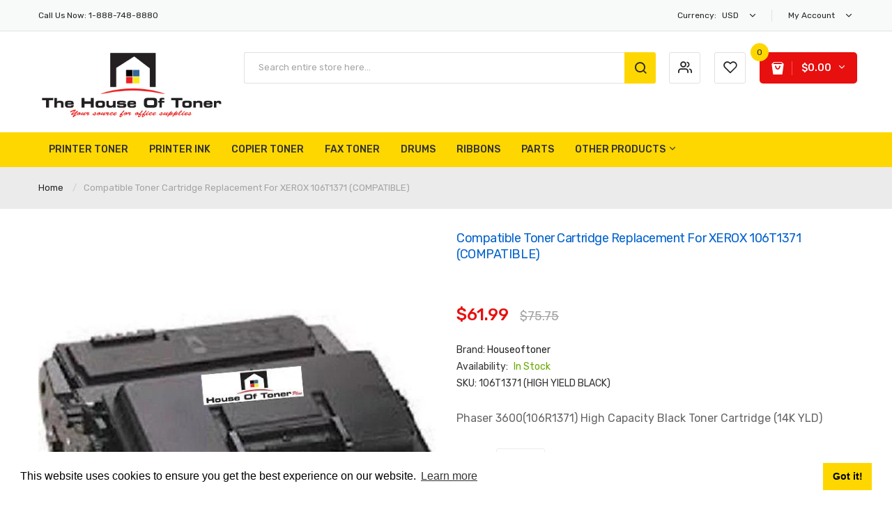

--- FILE ---
content_type: text/html; charset=utf-8
request_url: https://houseoftoner.com/products/xerox-106t1371-compatible
body_size: 30900
content:
<!DOCTYPE html>
<!--[if IE]><![endif]-->
<!--[if IE 8 ]><html dir="ltr" lang="en" class="ie8"><![endif]-->
<!--[if IE 9 ]><html dir="ltr" lang="en" class="ie9"><![endif]-->
<!--[if (gt IE 9)|!(IE)]><!-->
<html dir="ltr" lang="en">
  <!--<![endif]-->
  <head>
    <!-- Basic page needs ================================================== -->
   <meta name="google-site-verification" content="iDAfuz_ZJZWIU7Fw_z8U1U_Lkfz0uPOu9FVPpXJ56CA" />
    <!-- Google tag (gtag.js) -->
<script async src="https://www.googletagmanager.com/gtag/js?id=G-61DSBYRVMZ"></script>
<script>
  window.dataLayer = window.dataLayer || [];
  function gtag(){dataLayer.push(arguments);}
  gtag('js', new Date());

  gtag('config', 'G-61DSBYRVMZ');
</script>

    <meta charset="UTF-8">
    <meta name="viewport" content="width=device-width, initial-scale=1">
    <meta http-equiv="X-UA-Compatible" content="IE=edge">
    
    <link rel="shortcut icon" href="//houseoftoner.com/cdn/shop/t/3/assets/favicon.png?v=134534440802119743121600700112" />
    <link rel="apple-touch-icon" href="//houseoftoner.com/cdn/shop/t/3/assets/favicon.png?v=134534440802119743121600700112" />
    
    <!-- Title and description ================================================== -->
    <title>Compatible Toner Cartridge Replacement for XEROX 106T1371 (COMPATIBLE)</title>

  <meta name="description" content="XEROX 106T1371 (COMPATIBLE) " />

    <base href="https://houseoftoner.com/products/xerox-106t1371-compatible" />

    <!-- Product meta ================================================== -->
    

<meta property="og:type" content="product">
<meta property="og:title" content="Compatible Toner Cartridge Replacement for XEROX 106T1371 (COMPATIBLE)">
<meta property="og:url" content="https://houseoftoner.com/products/xerox-106t1371-compatible">

<meta property="og:image" content="http://houseoftoner.com/cdn/shop/products/xerox-106t1371-compatible_21_1024x1024.jpg?v=1636654915">
<meta property="og:image:secure_url" content="https://houseoftoner.com/cdn/shop/products/xerox-106t1371-compatible_21_1024x1024.jpg?v=1636654915">

<meta property="og:price:amount" content="61.99">
<meta property="og:price:currency" content="USD">



<meta property="og:description" content="XEROX 106T1371 (COMPATIBLE)">


<meta property="og:site_name" content="Houseoftoner">
    


<meta name="twitter:card" content="summary">

  <meta name="twitter:site" content="@houseoftoner">


  <meta name="twitter:card" content="product">
  <meta name="twitter:title" content="Compatible Toner Cartridge Replacement for XEROX 106T1371 (COMPATIBLE)">
  <meta name="twitter:description" content="Phaser 3600(106R1371) High Capacity Black Toner Cartridge (14K YLD)">
  <meta name="twitter:image" content="https://houseoftoner.com/cdn/shop/products/xerox-106t1371-compatible_21_large.jpg?v=1636654915">
  <meta name="twitter:image:width" content="480">
  <meta name="twitter:image:height" content="480">



    <!-- Helpers ================================================== -->
    <link rel="canonical" href="https://houseoftoner.com/products/xerox-106t1371-compatible">

    <!-- CSS ================================================== -->
    <link href="//houseoftoner.com/cdn/shop/t/3/assets/jquery-ui.min.css?v=153394383572918716201600689077" rel="stylesheet" type="text/css" media="all" />
    <link href="//houseoftoner.com/cdn/shop/t/3/assets/owl.carousel.min.css?v=169298621727722976141600689087" rel="stylesheet" type="text/css" media="all" />
    <link href="//houseoftoner.com/cdn/shop/t/3/assets/owl.theme.green.min.css?v=28520184543249452471600689088" rel="stylesheet" type="text/css" media="all" />
    <link href="//houseoftoner.com/cdn/shop/t/3/assets/bootstrap.min.css?v=47095505185610951631600689066" rel="stylesheet" type="text/css" media="all" /> 
    <link href="//houseoftoner.com/cdn/shop/t/3/assets/menu.css?v=172800346825484799801646335200" rel="stylesheet" type="text/css" media="all" />
    <link href="//houseoftoner.com/cdn/shop/t/3/assets/animate.css?v=5330796333781185761600689064" rel="stylesheet" type="text/css" media="all" />
    <link href="//houseoftoner.com/cdn/shop/t/3/assets/layoutproducts.css?v=28283224416784551701600689118" rel="stylesheet" type="text/css" media="all" />
    <link href="//houseoftoner.com/cdn/shop/t/3/assets/searchcategory.css?v=18035753744875489621600689119" rel="stylesheet" type="text/css" media="all" />
    <link href="//maxcdn.bootstrapcdn.com/font-awesome/4.7.0/css/font-awesome.min.css" rel="stylesheet" type="text/css" media="all" />
    <link href="//code.ionicframework.com/ionicons/2.0.1/css/ionicons.min.css" rel="stylesheet" type="text/css" media="all" />
    <link href="//houseoftoner.com/cdn/shop/t/3/assets/plaza-font.css?v=123987382791427594171702593799" rel="stylesheet" type="text/css" media="all" />
    
  
  
  <link href="//fonts.googleapis.com/css?family=Rubik:300,400,500,700,900" rel="stylesheet" type="text/css" media="all" />


  
    
    
    <link href="//fonts.googleapis.com/css?family=Oswald:400,500,600,700" rel="stylesheet" type="text/css" media="all" />
  


  
    
    
    <link href="//fonts.googleapis.com/css?family=PT+Sans:400,400i,700" rel="stylesheet" type="text/css" media="all" />
  

 


    <link href="//houseoftoner.com/cdn/shop/t/3/assets/stylesheet.css?v=107688107764699412021702593799" rel="stylesheet" type="text/css" media="all" />
    
    <link href="//houseoftoner.com/cdn/shop/t/3/assets/ajaxlogin.css?v=110471483824167117431600689063" rel="stylesheet" type="text/css" media="all" />
    <link href="//houseoftoner.com/cdn/shop/t/3/assets/quickview.css?v=157228203024655394071600689118" rel="stylesheet" type="text/css" media="all" />
    
    <link href="//houseoftoner.com/cdn/shop/t/3/assets/zoom.css?v=85820738128278284591600689119" rel="stylesheet" type="text/css" media="all" />    
    <link href="//houseoftoner.com/cdn/shop/t/3/assets/cloud-zoom.css?v=162093534587859822131600689069" rel="stylesheet" type="text/css" media="all" />  
    <link href="//houseoftoner.com/cdn/shop/t/3/assets/magnific-popup.css?v=108963132292021740651600689084" rel="stylesheet" type="text/css" media="all" />
    
    <link href="//houseoftoner.com/cdn/shop/t/3/assets/category.css?v=101026387478965450471600689118" rel="stylesheet" type="text/css" media="all" />    
    
    <link href="//houseoftoner.com/cdn/shop/t/3/assets/custom.css?v=180573863446363897251600689118" rel="stylesheet" type="text/css" media="all" />
    <link href="https://cdnjs.cloudflare.com/ajax/libs/toastr.js/2.1.3/toastr.min.css" rel="stylesheet" type="text/css" media="all" />
    

    <!-- Header hook for plugins ================================================== -->
    <!-- "snippets/buddha-megamenu-before.liquid" was not rendered, the associated app was uninstalled -->
  <!-- "snippets/buddha-megamenu.liquid" was not rendered, the associated app was uninstalled -->
  <script>window.performance && window.performance.mark && window.performance.mark('shopify.content_for_header.start');</script><meta name="google-site-verification" content="shWonmpWwobQdCNTrxUMN0C6scoRrePM8MnJY7FKpsI">
<meta id="shopify-digital-wallet" name="shopify-digital-wallet" content="/47505932445/digital_wallets/dialog">
<meta name="shopify-checkout-api-token" content="17168380187979ba9a5f664458aea92a">
<meta id="in-context-paypal-metadata" data-shop-id="47505932445" data-venmo-supported="false" data-environment="production" data-locale="en_US" data-paypal-v4="true" data-currency="USD">
<link rel="alternate" type="application/json+oembed" href="https://houseoftoner.com/products/xerox-106t1371-compatible.oembed">
<script async="async" src="/checkouts/internal/preloads.js?locale=en-US"></script>
<link rel="preconnect" href="https://shop.app" crossorigin="anonymous">
<script async="async" src="https://shop.app/checkouts/internal/preloads.js?locale=en-US&shop_id=47505932445" crossorigin="anonymous"></script>
<script id="apple-pay-shop-capabilities" type="application/json">{"shopId":47505932445,"countryCode":"US","currencyCode":"USD","merchantCapabilities":["supports3DS"],"merchantId":"gid:\/\/shopify\/Shop\/47505932445","merchantName":"Houseoftoner","requiredBillingContactFields":["postalAddress","email","phone"],"requiredShippingContactFields":["postalAddress","email","phone"],"shippingType":"shipping","supportedNetworks":["visa","masterCard","amex","discover","elo","jcb"],"total":{"type":"pending","label":"Houseoftoner","amount":"1.00"},"shopifyPaymentsEnabled":true,"supportsSubscriptions":true}</script>
<script id="shopify-features" type="application/json">{"accessToken":"17168380187979ba9a5f664458aea92a","betas":["rich-media-storefront-analytics"],"domain":"houseoftoner.com","predictiveSearch":true,"shopId":47505932445,"locale":"en"}</script>
<script>var Shopify = Shopify || {};
Shopify.shop = "houseoftoner.myshopify.com";
Shopify.locale = "en";
Shopify.currency = {"active":"USD","rate":"1.0"};
Shopify.country = "US";
Shopify.theme = {"name":"Limupa-v1-1","id":112278667421,"schema_name":"Limupa","schema_version":"1.0.0","theme_store_id":null,"role":"main"};
Shopify.theme.handle = "null";
Shopify.theme.style = {"id":null,"handle":null};
Shopify.cdnHost = "houseoftoner.com/cdn";
Shopify.routes = Shopify.routes || {};
Shopify.routes.root = "/";</script>
<script type="module">!function(o){(o.Shopify=o.Shopify||{}).modules=!0}(window);</script>
<script>!function(o){function n(){var o=[];function n(){o.push(Array.prototype.slice.apply(arguments))}return n.q=o,n}var t=o.Shopify=o.Shopify||{};t.loadFeatures=n(),t.autoloadFeatures=n()}(window);</script>
<script>
  window.ShopifyPay = window.ShopifyPay || {};
  window.ShopifyPay.apiHost = "shop.app\/pay";
  window.ShopifyPay.redirectState = null;
</script>
<script id="shop-js-analytics" type="application/json">{"pageType":"product"}</script>
<script defer="defer" async type="module" src="//houseoftoner.com/cdn/shopifycloud/shop-js/modules/v2/client.init-shop-cart-sync_BdyHc3Nr.en.esm.js"></script>
<script defer="defer" async type="module" src="//houseoftoner.com/cdn/shopifycloud/shop-js/modules/v2/chunk.common_Daul8nwZ.esm.js"></script>
<script type="module">
  await import("//houseoftoner.com/cdn/shopifycloud/shop-js/modules/v2/client.init-shop-cart-sync_BdyHc3Nr.en.esm.js");
await import("//houseoftoner.com/cdn/shopifycloud/shop-js/modules/v2/chunk.common_Daul8nwZ.esm.js");

  window.Shopify.SignInWithShop?.initShopCartSync?.({"fedCMEnabled":true,"windoidEnabled":true});

</script>
<script defer="defer" async type="module" src="//houseoftoner.com/cdn/shopifycloud/shop-js/modules/v2/client.payment-terms_MV4M3zvL.en.esm.js"></script>
<script defer="defer" async type="module" src="//houseoftoner.com/cdn/shopifycloud/shop-js/modules/v2/chunk.common_Daul8nwZ.esm.js"></script>
<script defer="defer" async type="module" src="//houseoftoner.com/cdn/shopifycloud/shop-js/modules/v2/chunk.modal_CQq8HTM6.esm.js"></script>
<script type="module">
  await import("//houseoftoner.com/cdn/shopifycloud/shop-js/modules/v2/client.payment-terms_MV4M3zvL.en.esm.js");
await import("//houseoftoner.com/cdn/shopifycloud/shop-js/modules/v2/chunk.common_Daul8nwZ.esm.js");
await import("//houseoftoner.com/cdn/shopifycloud/shop-js/modules/v2/chunk.modal_CQq8HTM6.esm.js");

  
</script>
<script>
  window.Shopify = window.Shopify || {};
  if (!window.Shopify.featureAssets) window.Shopify.featureAssets = {};
  window.Shopify.featureAssets['shop-js'] = {"shop-cart-sync":["modules/v2/client.shop-cart-sync_QYOiDySF.en.esm.js","modules/v2/chunk.common_Daul8nwZ.esm.js"],"init-fed-cm":["modules/v2/client.init-fed-cm_DchLp9rc.en.esm.js","modules/v2/chunk.common_Daul8nwZ.esm.js"],"shop-button":["modules/v2/client.shop-button_OV7bAJc5.en.esm.js","modules/v2/chunk.common_Daul8nwZ.esm.js"],"init-windoid":["modules/v2/client.init-windoid_DwxFKQ8e.en.esm.js","modules/v2/chunk.common_Daul8nwZ.esm.js"],"shop-cash-offers":["modules/v2/client.shop-cash-offers_DWtL6Bq3.en.esm.js","modules/v2/chunk.common_Daul8nwZ.esm.js","modules/v2/chunk.modal_CQq8HTM6.esm.js"],"shop-toast-manager":["modules/v2/client.shop-toast-manager_CX9r1SjA.en.esm.js","modules/v2/chunk.common_Daul8nwZ.esm.js"],"init-shop-email-lookup-coordinator":["modules/v2/client.init-shop-email-lookup-coordinator_UhKnw74l.en.esm.js","modules/v2/chunk.common_Daul8nwZ.esm.js"],"pay-button":["modules/v2/client.pay-button_DzxNnLDY.en.esm.js","modules/v2/chunk.common_Daul8nwZ.esm.js"],"avatar":["modules/v2/client.avatar_BTnouDA3.en.esm.js"],"init-shop-cart-sync":["modules/v2/client.init-shop-cart-sync_BdyHc3Nr.en.esm.js","modules/v2/chunk.common_Daul8nwZ.esm.js"],"shop-login-button":["modules/v2/client.shop-login-button_D8B466_1.en.esm.js","modules/v2/chunk.common_Daul8nwZ.esm.js","modules/v2/chunk.modal_CQq8HTM6.esm.js"],"init-customer-accounts-sign-up":["modules/v2/client.init-customer-accounts-sign-up_C8fpPm4i.en.esm.js","modules/v2/client.shop-login-button_D8B466_1.en.esm.js","modules/v2/chunk.common_Daul8nwZ.esm.js","modules/v2/chunk.modal_CQq8HTM6.esm.js"],"init-shop-for-new-customer-accounts":["modules/v2/client.init-shop-for-new-customer-accounts_CVTO0Ztu.en.esm.js","modules/v2/client.shop-login-button_D8B466_1.en.esm.js","modules/v2/chunk.common_Daul8nwZ.esm.js","modules/v2/chunk.modal_CQq8HTM6.esm.js"],"init-customer-accounts":["modules/v2/client.init-customer-accounts_dRgKMfrE.en.esm.js","modules/v2/client.shop-login-button_D8B466_1.en.esm.js","modules/v2/chunk.common_Daul8nwZ.esm.js","modules/v2/chunk.modal_CQq8HTM6.esm.js"],"shop-follow-button":["modules/v2/client.shop-follow-button_CkZpjEct.en.esm.js","modules/v2/chunk.common_Daul8nwZ.esm.js","modules/v2/chunk.modal_CQq8HTM6.esm.js"],"lead-capture":["modules/v2/client.lead-capture_BntHBhfp.en.esm.js","modules/v2/chunk.common_Daul8nwZ.esm.js","modules/v2/chunk.modal_CQq8HTM6.esm.js"],"checkout-modal":["modules/v2/client.checkout-modal_CfxcYbTm.en.esm.js","modules/v2/chunk.common_Daul8nwZ.esm.js","modules/v2/chunk.modal_CQq8HTM6.esm.js"],"shop-login":["modules/v2/client.shop-login_Da4GZ2H6.en.esm.js","modules/v2/chunk.common_Daul8nwZ.esm.js","modules/v2/chunk.modal_CQq8HTM6.esm.js"],"payment-terms":["modules/v2/client.payment-terms_MV4M3zvL.en.esm.js","modules/v2/chunk.common_Daul8nwZ.esm.js","modules/v2/chunk.modal_CQq8HTM6.esm.js"]};
</script>
<script id="__st">var __st={"a":47505932445,"offset":-28800,"reqid":"d5b305dd-736d-45bb-a6e6-121e62c71b6b-1768963556","pageurl":"houseoftoner.com\/products\/xerox-106t1371-compatible","u":"aa41d067ea13","p":"product","rtyp":"product","rid":5670235472029};</script>
<script>window.ShopifyPaypalV4VisibilityTracking = true;</script>
<script id="captcha-bootstrap">!function(){'use strict';const t='contact',e='account',n='new_comment',o=[[t,t],['blogs',n],['comments',n],[t,'customer']],c=[[e,'customer_login'],[e,'guest_login'],[e,'recover_customer_password'],[e,'create_customer']],r=t=>t.map((([t,e])=>`form[action*='/${t}']:not([data-nocaptcha='true']) input[name='form_type'][value='${e}']`)).join(','),a=t=>()=>t?[...document.querySelectorAll(t)].map((t=>t.form)):[];function s(){const t=[...o],e=r(t);return a(e)}const i='password',u='form_key',d=['recaptcha-v3-token','g-recaptcha-response','h-captcha-response',i],f=()=>{try{return window.sessionStorage}catch{return}},m='__shopify_v',_=t=>t.elements[u];function p(t,e,n=!1){try{const o=window.sessionStorage,c=JSON.parse(o.getItem(e)),{data:r}=function(t){const{data:e,action:n}=t;return t[m]||n?{data:e,action:n}:{data:t,action:n}}(c);for(const[e,n]of Object.entries(r))t.elements[e]&&(t.elements[e].value=n);n&&o.removeItem(e)}catch(o){console.error('form repopulation failed',{error:o})}}const l='form_type',E='cptcha';function T(t){t.dataset[E]=!0}const w=window,h=w.document,L='Shopify',v='ce_forms',y='captcha';let A=!1;((t,e)=>{const n=(g='f06e6c50-85a8-45c8-87d0-21a2b65856fe',I='https://cdn.shopify.com/shopifycloud/storefront-forms-hcaptcha/ce_storefront_forms_captcha_hcaptcha.v1.5.2.iife.js',D={infoText:'Protected by hCaptcha',privacyText:'Privacy',termsText:'Terms'},(t,e,n)=>{const o=w[L][v],c=o.bindForm;if(c)return c(t,g,e,D).then(n);var r;o.q.push([[t,g,e,D],n]),r=I,A||(h.body.append(Object.assign(h.createElement('script'),{id:'captcha-provider',async:!0,src:r})),A=!0)});var g,I,D;w[L]=w[L]||{},w[L][v]=w[L][v]||{},w[L][v].q=[],w[L][y]=w[L][y]||{},w[L][y].protect=function(t,e){n(t,void 0,e),T(t)},Object.freeze(w[L][y]),function(t,e,n,w,h,L){const[v,y,A,g]=function(t,e,n){const i=e?o:[],u=t?c:[],d=[...i,...u],f=r(d),m=r(i),_=r(d.filter((([t,e])=>n.includes(e))));return[a(f),a(m),a(_),s()]}(w,h,L),I=t=>{const e=t.target;return e instanceof HTMLFormElement?e:e&&e.form},D=t=>v().includes(t);t.addEventListener('submit',(t=>{const e=I(t);if(!e)return;const n=D(e)&&!e.dataset.hcaptchaBound&&!e.dataset.recaptchaBound,o=_(e),c=g().includes(e)&&(!o||!o.value);(n||c)&&t.preventDefault(),c&&!n&&(function(t){try{if(!f())return;!function(t){const e=f();if(!e)return;const n=_(t);if(!n)return;const o=n.value;o&&e.removeItem(o)}(t);const e=Array.from(Array(32),(()=>Math.random().toString(36)[2])).join('');!function(t,e){_(t)||t.append(Object.assign(document.createElement('input'),{type:'hidden',name:u})),t.elements[u].value=e}(t,e),function(t,e){const n=f();if(!n)return;const o=[...t.querySelectorAll(`input[type='${i}']`)].map((({name:t})=>t)),c=[...d,...o],r={};for(const[a,s]of new FormData(t).entries())c.includes(a)||(r[a]=s);n.setItem(e,JSON.stringify({[m]:1,action:t.action,data:r}))}(t,e)}catch(e){console.error('failed to persist form',e)}}(e),e.submit())}));const S=(t,e)=>{t&&!t.dataset[E]&&(n(t,e.some((e=>e===t))),T(t))};for(const o of['focusin','change'])t.addEventListener(o,(t=>{const e=I(t);D(e)&&S(e,y())}));const B=e.get('form_key'),M=e.get(l),P=B&&M;t.addEventListener('DOMContentLoaded',(()=>{const t=y();if(P)for(const e of t)e.elements[l].value===M&&p(e,B);[...new Set([...A(),...v().filter((t=>'true'===t.dataset.shopifyCaptcha))])].forEach((e=>S(e,t)))}))}(h,new URLSearchParams(w.location.search),n,t,e,['guest_login'])})(!0,!0)}();</script>
<script integrity="sha256-4kQ18oKyAcykRKYeNunJcIwy7WH5gtpwJnB7kiuLZ1E=" data-source-attribution="shopify.loadfeatures" defer="defer" src="//houseoftoner.com/cdn/shopifycloud/storefront/assets/storefront/load_feature-a0a9edcb.js" crossorigin="anonymous"></script>
<script crossorigin="anonymous" defer="defer" src="//houseoftoner.com/cdn/shopifycloud/storefront/assets/shopify_pay/storefront-65b4c6d7.js?v=20250812"></script>
<script data-source-attribution="shopify.dynamic_checkout.dynamic.init">var Shopify=Shopify||{};Shopify.PaymentButton=Shopify.PaymentButton||{isStorefrontPortableWallets:!0,init:function(){window.Shopify.PaymentButton.init=function(){};var t=document.createElement("script");t.src="https://houseoftoner.com/cdn/shopifycloud/portable-wallets/latest/portable-wallets.en.js",t.type="module",document.head.appendChild(t)}};
</script>
<script data-source-attribution="shopify.dynamic_checkout.buyer_consent">
  function portableWalletsHideBuyerConsent(e){var t=document.getElementById("shopify-buyer-consent"),n=document.getElementById("shopify-subscription-policy-button");t&&n&&(t.classList.add("hidden"),t.setAttribute("aria-hidden","true"),n.removeEventListener("click",e))}function portableWalletsShowBuyerConsent(e){var t=document.getElementById("shopify-buyer-consent"),n=document.getElementById("shopify-subscription-policy-button");t&&n&&(t.classList.remove("hidden"),t.removeAttribute("aria-hidden"),n.addEventListener("click",e))}window.Shopify?.PaymentButton&&(window.Shopify.PaymentButton.hideBuyerConsent=portableWalletsHideBuyerConsent,window.Shopify.PaymentButton.showBuyerConsent=portableWalletsShowBuyerConsent);
</script>
<script data-source-attribution="shopify.dynamic_checkout.cart.bootstrap">document.addEventListener("DOMContentLoaded",(function(){function t(){return document.querySelector("shopify-accelerated-checkout-cart, shopify-accelerated-checkout")}if(t())Shopify.PaymentButton.init();else{new MutationObserver((function(e,n){t()&&(Shopify.PaymentButton.init(),n.disconnect())})).observe(document.body,{childList:!0,subtree:!0})}}));
</script>
<script id='scb4127' type='text/javascript' async='' src='https://houseoftoner.com/cdn/shopifycloud/privacy-banner/storefront-banner.js'></script><link id="shopify-accelerated-checkout-styles" rel="stylesheet" media="screen" href="https://houseoftoner.com/cdn/shopifycloud/portable-wallets/latest/accelerated-checkout-backwards-compat.css" crossorigin="anonymous">
<style id="shopify-accelerated-checkout-cart">
        #shopify-buyer-consent {
  margin-top: 1em;
  display: inline-block;
  width: 100%;
}

#shopify-buyer-consent.hidden {
  display: none;
}

#shopify-subscription-policy-button {
  background: none;
  border: none;
  padding: 0;
  text-decoration: underline;
  font-size: inherit;
  cursor: pointer;
}

#shopify-subscription-policy-button::before {
  box-shadow: none;
}

      </style>

<script>window.performance && window.performance.mark && window.performance.mark('shopify.content_for_header.end');</script>
    

<!--[if lt IE 9]>
<script src="//cdnjs.cloudflare.com/ajax/libs/html5shiv/3.7.2/html5shiv.min.js" type="text/javascript"></script>
<script src="//houseoftoner.com/cdn/shop/t/3/assets/respond.min.js?v=52248677837542619231600689092" type="text/javascript"></script>
<link href="//houseoftoner.com/cdn/shop/t/3/assets/respond-proxy.html" id="respond-proxy" rel="respond-proxy" />
<link href="//houseoftoner.com/search?q=8d39772708ad17eb80fcf2e0006152ec" id="respond-redirect" rel="respond-redirect" />
<script src="//houseoftoner.com/search?q=8d39772708ad17eb80fcf2e0006152ec" type="text/javascript"></script>
<script src="//houseoftoner.com/cdn/shop/t/3/assets/es5-shim.min.js?v=162403747125444000461600689071" type="text/javascript"></script>
<![endif]-->
<!--[if (lte IE 9) ]><script src="//houseoftoner.com/cdn/shop/t/3/assets/match-media.min.js?v=1311" type="text/javascript"></script><![endif]-->


    <!-- JavaScripts-->
    <script src="//houseoftoner.com/cdn/shop/t/3/assets/jquery-2.1.1.min.js?v=50105407026936964631600689077" type="text/javascript"></script>
    <script src="//houseoftoner.com/cdn/shop/t/3/assets/jquery-ui.min.js?v=145362843950530362441600689078" type="text/javascript"></script>
    <script src="//houseoftoner.com/cdn/shop/t/3/assets/owl.carousel.min.js?v=166908070870787366981600689087" type="text/javascript"></script> 
    <script src="//houseoftoner.com/cdn/shop/t/3/assets/bootstrap.min.js?v=135618559580299884151600689066" type="text/javascript"></script>
    <script src="//houseoftoner.com/cdn/shop/t/3/assets/jquery.plugin.min.js?v=168274580697022526331600689081" type="text/javascript"></script>
    <script src="//houseoftoner.com/cdn/shop/t/3/assets/jquery.countdown.min.js?v=179067753610155927421600689080" type="text/javascript"></script>
    <script src="//houseoftoner.com/cdn/shop/t/3/assets/menu.js?v=29024590421878602781600689084" type="text/javascript"></script>
    <script src="//houseoftoner.com/cdn/shop/t/3/assets/swatches.js?v=33150558796123575851600689118" type="text/javascript"></script>
    
    <script src="//houseoftoner.com/cdn/shop/t/3/assets/cloud-zoom.1.0.2.min.js?v=52763129707334937451600689068" type="text/javascript"></script>
    <script src="//houseoftoner.com/cdn/shop/t/3/assets/zoom.js?v=64816655972390594001600689098" type="text/javascript"></script>  
    
    
    <script src="//houseoftoner.com/cdn/shop/t/3/assets/moment.min.js?v=12766354955387885901600689086" type="text/javascript"></script>
    <script src="//houseoftoner.com/cdn/shop/t/3/assets/jquery.bpopup.min.js?v=177134475795919910771600689078" type="text/javascript"></script>
    <script src="//houseoftoner.com/cdn/shop/t/3/assets/jquery.cookie.js?v=19818180405697585981600689079" type="text/javascript"></script>
    <script src="//houseoftoner.com/cdn/shop/t/3/assets/quickview.js?v=172446652489787083371600689118" type="text/javascript"></script>
    
    <script src="//houseoftoner.com/cdn/shop/t/3/assets/common.js?v=183648624273640625681600689119" type="text/javascript"></script>
    <script src="//houseoftoner.com/cdn/shop/t/3/assets/jquery.magnific-popup.min.js?v=132335878410273497401600689080" type="text/javascript"></script>
    <script src="https://cdnjs.cloudflare.com/ajax/libs/toastr.js/2.1.3/toastr.min.js" type="text/javascript"></script>
    <script src="//houseoftoner.com/cdn/shop/t/3/assets/shipping-cart.js?v=91022910107171357801600689093" type="text/javascript"></script>
    
    <script src="//houseoftoner.com/cdn/shopifycloud/storefront/assets/themes_support/option_selection-b017cd28.js" type="text/javascript"></script>
    
    
  <link href="https://monorail-edge.shopifysvc.com" rel="dns-prefetch">
<script>(function(){if ("sendBeacon" in navigator && "performance" in window) {try {var session_token_from_headers = performance.getEntriesByType('navigation')[0].serverTiming.find(x => x.name == '_s').description;} catch {var session_token_from_headers = undefined;}var session_cookie_matches = document.cookie.match(/_shopify_s=([^;]*)/);var session_token_from_cookie = session_cookie_matches && session_cookie_matches.length === 2 ? session_cookie_matches[1] : "";var session_token = session_token_from_headers || session_token_from_cookie || "";function handle_abandonment_event(e) {var entries = performance.getEntries().filter(function(entry) {return /monorail-edge.shopifysvc.com/.test(entry.name);});if (!window.abandonment_tracked && entries.length === 0) {window.abandonment_tracked = true;var currentMs = Date.now();var navigation_start = performance.timing.navigationStart;var payload = {shop_id: 47505932445,url: window.location.href,navigation_start,duration: currentMs - navigation_start,session_token,page_type: "product"};window.navigator.sendBeacon("https://monorail-edge.shopifysvc.com/v1/produce", JSON.stringify({schema_id: "online_store_buyer_site_abandonment/1.1",payload: payload,metadata: {event_created_at_ms: currentMs,event_sent_at_ms: currentMs}}));}}window.addEventListener('pagehide', handle_abandonment_event);}}());</script>
<script id="web-pixels-manager-setup">(function e(e,d,r,n,o){if(void 0===o&&(o={}),!Boolean(null===(a=null===(i=window.Shopify)||void 0===i?void 0:i.analytics)||void 0===a?void 0:a.replayQueue)){var i,a;window.Shopify=window.Shopify||{};var t=window.Shopify;t.analytics=t.analytics||{};var s=t.analytics;s.replayQueue=[],s.publish=function(e,d,r){return s.replayQueue.push([e,d,r]),!0};try{self.performance.mark("wpm:start")}catch(e){}var l=function(){var e={modern:/Edge?\/(1{2}[4-9]|1[2-9]\d|[2-9]\d{2}|\d{4,})\.\d+(\.\d+|)|Firefox\/(1{2}[4-9]|1[2-9]\d|[2-9]\d{2}|\d{4,})\.\d+(\.\d+|)|Chrom(ium|e)\/(9{2}|\d{3,})\.\d+(\.\d+|)|(Maci|X1{2}).+ Version\/(15\.\d+|(1[6-9]|[2-9]\d|\d{3,})\.\d+)([,.]\d+|)( \(\w+\)|)( Mobile\/\w+|) Safari\/|Chrome.+OPR\/(9{2}|\d{3,})\.\d+\.\d+|(CPU[ +]OS|iPhone[ +]OS|CPU[ +]iPhone|CPU IPhone OS|CPU iPad OS)[ +]+(15[._]\d+|(1[6-9]|[2-9]\d|\d{3,})[._]\d+)([._]\d+|)|Android:?[ /-](13[3-9]|1[4-9]\d|[2-9]\d{2}|\d{4,})(\.\d+|)(\.\d+|)|Android.+Firefox\/(13[5-9]|1[4-9]\d|[2-9]\d{2}|\d{4,})\.\d+(\.\d+|)|Android.+Chrom(ium|e)\/(13[3-9]|1[4-9]\d|[2-9]\d{2}|\d{4,})\.\d+(\.\d+|)|SamsungBrowser\/([2-9]\d|\d{3,})\.\d+/,legacy:/Edge?\/(1[6-9]|[2-9]\d|\d{3,})\.\d+(\.\d+|)|Firefox\/(5[4-9]|[6-9]\d|\d{3,})\.\d+(\.\d+|)|Chrom(ium|e)\/(5[1-9]|[6-9]\d|\d{3,})\.\d+(\.\d+|)([\d.]+$|.*Safari\/(?![\d.]+ Edge\/[\d.]+$))|(Maci|X1{2}).+ Version\/(10\.\d+|(1[1-9]|[2-9]\d|\d{3,})\.\d+)([,.]\d+|)( \(\w+\)|)( Mobile\/\w+|) Safari\/|Chrome.+OPR\/(3[89]|[4-9]\d|\d{3,})\.\d+\.\d+|(CPU[ +]OS|iPhone[ +]OS|CPU[ +]iPhone|CPU IPhone OS|CPU iPad OS)[ +]+(10[._]\d+|(1[1-9]|[2-9]\d|\d{3,})[._]\d+)([._]\d+|)|Android:?[ /-](13[3-9]|1[4-9]\d|[2-9]\d{2}|\d{4,})(\.\d+|)(\.\d+|)|Mobile Safari.+OPR\/([89]\d|\d{3,})\.\d+\.\d+|Android.+Firefox\/(13[5-9]|1[4-9]\d|[2-9]\d{2}|\d{4,})\.\d+(\.\d+|)|Android.+Chrom(ium|e)\/(13[3-9]|1[4-9]\d|[2-9]\d{2}|\d{4,})\.\d+(\.\d+|)|Android.+(UC? ?Browser|UCWEB|U3)[ /]?(15\.([5-9]|\d{2,})|(1[6-9]|[2-9]\d|\d{3,})\.\d+)\.\d+|SamsungBrowser\/(5\.\d+|([6-9]|\d{2,})\.\d+)|Android.+MQ{2}Browser\/(14(\.(9|\d{2,})|)|(1[5-9]|[2-9]\d|\d{3,})(\.\d+|))(\.\d+|)|K[Aa][Ii]OS\/(3\.\d+|([4-9]|\d{2,})\.\d+)(\.\d+|)/},d=e.modern,r=e.legacy,n=navigator.userAgent;return n.match(d)?"modern":n.match(r)?"legacy":"unknown"}(),u="modern"===l?"modern":"legacy",c=(null!=n?n:{modern:"",legacy:""})[u],f=function(e){return[e.baseUrl,"/wpm","/b",e.hashVersion,"modern"===e.buildTarget?"m":"l",".js"].join("")}({baseUrl:d,hashVersion:r,buildTarget:u}),m=function(e){var d=e.version,r=e.bundleTarget,n=e.surface,o=e.pageUrl,i=e.monorailEndpoint;return{emit:function(e){var a=e.status,t=e.errorMsg,s=(new Date).getTime(),l=JSON.stringify({metadata:{event_sent_at_ms:s},events:[{schema_id:"web_pixels_manager_load/3.1",payload:{version:d,bundle_target:r,page_url:o,status:a,surface:n,error_msg:t},metadata:{event_created_at_ms:s}}]});if(!i)return console&&console.warn&&console.warn("[Web Pixels Manager] No Monorail endpoint provided, skipping logging."),!1;try{return self.navigator.sendBeacon.bind(self.navigator)(i,l)}catch(e){}var u=new XMLHttpRequest;try{return u.open("POST",i,!0),u.setRequestHeader("Content-Type","text/plain"),u.send(l),!0}catch(e){return console&&console.warn&&console.warn("[Web Pixels Manager] Got an unhandled error while logging to Monorail."),!1}}}}({version:r,bundleTarget:l,surface:e.surface,pageUrl:self.location.href,monorailEndpoint:e.monorailEndpoint});try{o.browserTarget=l,function(e){var d=e.src,r=e.async,n=void 0===r||r,o=e.onload,i=e.onerror,a=e.sri,t=e.scriptDataAttributes,s=void 0===t?{}:t,l=document.createElement("script"),u=document.querySelector("head"),c=document.querySelector("body");if(l.async=n,l.src=d,a&&(l.integrity=a,l.crossOrigin="anonymous"),s)for(var f in s)if(Object.prototype.hasOwnProperty.call(s,f))try{l.dataset[f]=s[f]}catch(e){}if(o&&l.addEventListener("load",o),i&&l.addEventListener("error",i),u)u.appendChild(l);else{if(!c)throw new Error("Did not find a head or body element to append the script");c.appendChild(l)}}({src:f,async:!0,onload:function(){if(!function(){var e,d;return Boolean(null===(d=null===(e=window.Shopify)||void 0===e?void 0:e.analytics)||void 0===d?void 0:d.initialized)}()){var d=window.webPixelsManager.init(e)||void 0;if(d){var r=window.Shopify.analytics;r.replayQueue.forEach((function(e){var r=e[0],n=e[1],o=e[2];d.publishCustomEvent(r,n,o)})),r.replayQueue=[],r.publish=d.publishCustomEvent,r.visitor=d.visitor,r.initialized=!0}}},onerror:function(){return m.emit({status:"failed",errorMsg:"".concat(f," has failed to load")})},sri:function(e){var d=/^sha384-[A-Za-z0-9+/=]+$/;return"string"==typeof e&&d.test(e)}(c)?c:"",scriptDataAttributes:o}),m.emit({status:"loading"})}catch(e){m.emit({status:"failed",errorMsg:(null==e?void 0:e.message)||"Unknown error"})}}})({shopId: 47505932445,storefrontBaseUrl: "https://houseoftoner.com",extensionsBaseUrl: "https://extensions.shopifycdn.com/cdn/shopifycloud/web-pixels-manager",monorailEndpoint: "https://monorail-edge.shopifysvc.com/unstable/produce_batch",surface: "storefront-renderer",enabledBetaFlags: ["2dca8a86"],webPixelsConfigList: [{"id":"462422263","configuration":"{\"config\":\"{\\\"pixel_id\\\":\\\"G-61DSBYRVMZ\\\",\\\"target_country\\\":\\\"US\\\",\\\"gtag_events\\\":[{\\\"type\\\":\\\"begin_checkout\\\",\\\"action_label\\\":\\\"G-61DSBYRVMZ\\\"},{\\\"type\\\":\\\"search\\\",\\\"action_label\\\":\\\"G-61DSBYRVMZ\\\"},{\\\"type\\\":\\\"view_item\\\",\\\"action_label\\\":[\\\"G-61DSBYRVMZ\\\",\\\"MC-W8WDCJZ4J3\\\"]},{\\\"type\\\":\\\"purchase\\\",\\\"action_label\\\":[\\\"G-61DSBYRVMZ\\\",\\\"MC-W8WDCJZ4J3\\\"]},{\\\"type\\\":\\\"page_view\\\",\\\"action_label\\\":[\\\"G-61DSBYRVMZ\\\",\\\"MC-W8WDCJZ4J3\\\"]},{\\\"type\\\":\\\"add_payment_info\\\",\\\"action_label\\\":\\\"G-61DSBYRVMZ\\\"},{\\\"type\\\":\\\"add_to_cart\\\",\\\"action_label\\\":\\\"G-61DSBYRVMZ\\\"}],\\\"enable_monitoring_mode\\\":false}\"}","eventPayloadVersion":"v1","runtimeContext":"OPEN","scriptVersion":"b2a88bafab3e21179ed38636efcd8a93","type":"APP","apiClientId":1780363,"privacyPurposes":[],"dataSharingAdjustments":{"protectedCustomerApprovalScopes":["read_customer_address","read_customer_email","read_customer_name","read_customer_personal_data","read_customer_phone"]}},{"id":"shopify-app-pixel","configuration":"{}","eventPayloadVersion":"v1","runtimeContext":"STRICT","scriptVersion":"0450","apiClientId":"shopify-pixel","type":"APP","privacyPurposes":["ANALYTICS","MARKETING"]},{"id":"shopify-custom-pixel","eventPayloadVersion":"v1","runtimeContext":"LAX","scriptVersion":"0450","apiClientId":"shopify-pixel","type":"CUSTOM","privacyPurposes":["ANALYTICS","MARKETING"]}],isMerchantRequest: false,initData: {"shop":{"name":"Houseoftoner","paymentSettings":{"currencyCode":"USD"},"myshopifyDomain":"houseoftoner.myshopify.com","countryCode":"US","storefrontUrl":"https:\/\/houseoftoner.com"},"customer":null,"cart":null,"checkout":null,"productVariants":[{"price":{"amount":61.99,"currencyCode":"USD"},"product":{"title":"Compatible Toner Cartridge Replacement for XEROX 106T1371 (COMPATIBLE)","vendor":"Houseoftoner","id":"5670235472029","untranslatedTitle":"Compatible Toner Cartridge Replacement for XEROX 106T1371 (COMPATIBLE)","url":"\/products\/xerox-106t1371-compatible","type":"Copier Toner"},"id":"36393827958941","image":{"src":"\/\/houseoftoner.com\/cdn\/shop\/products\/xerox-106t1371-compatible_21.jpg?v=1636654915"},"sku":"106T1371 (HIGH YIELD BLACK)","title":"Default Title","untranslatedTitle":"Default Title"}],"purchasingCompany":null},},"https://houseoftoner.com/cdn","fcfee988w5aeb613cpc8e4bc33m6693e112",{"modern":"","legacy":""},{"shopId":"47505932445","storefrontBaseUrl":"https:\/\/houseoftoner.com","extensionBaseUrl":"https:\/\/extensions.shopifycdn.com\/cdn\/shopifycloud\/web-pixels-manager","surface":"storefront-renderer","enabledBetaFlags":"[\"2dca8a86\"]","isMerchantRequest":"false","hashVersion":"fcfee988w5aeb613cpc8e4bc33m6693e112","publish":"custom","events":"[[\"page_viewed\",{}],[\"product_viewed\",{\"productVariant\":{\"price\":{\"amount\":61.99,\"currencyCode\":\"USD\"},\"product\":{\"title\":\"Compatible Toner Cartridge Replacement for XEROX 106T1371 (COMPATIBLE)\",\"vendor\":\"Houseoftoner\",\"id\":\"5670235472029\",\"untranslatedTitle\":\"Compatible Toner Cartridge Replacement for XEROX 106T1371 (COMPATIBLE)\",\"url\":\"\/products\/xerox-106t1371-compatible\",\"type\":\"Copier Toner\"},\"id\":\"36393827958941\",\"image\":{\"src\":\"\/\/houseoftoner.com\/cdn\/shop\/products\/xerox-106t1371-compatible_21.jpg?v=1636654915\"},\"sku\":\"106T1371 (HIGH YIELD BLACK)\",\"title\":\"Default Title\",\"untranslatedTitle\":\"Default Title\"}}]]"});</script><script>
  window.ShopifyAnalytics = window.ShopifyAnalytics || {};
  window.ShopifyAnalytics.meta = window.ShopifyAnalytics.meta || {};
  window.ShopifyAnalytics.meta.currency = 'USD';
  var meta = {"product":{"id":5670235472029,"gid":"gid:\/\/shopify\/Product\/5670235472029","vendor":"Houseoftoner","type":"Copier Toner","handle":"xerox-106t1371-compatible","variants":[{"id":36393827958941,"price":6199,"name":"Compatible Toner Cartridge Replacement for XEROX 106T1371 (COMPATIBLE)","public_title":null,"sku":"106T1371 (HIGH YIELD BLACK)"}],"remote":false},"page":{"pageType":"product","resourceType":"product","resourceId":5670235472029,"requestId":"d5b305dd-736d-45bb-a6e6-121e62c71b6b-1768963556"}};
  for (var attr in meta) {
    window.ShopifyAnalytics.meta[attr] = meta[attr];
  }
</script>
<script class="analytics">
  (function () {
    var customDocumentWrite = function(content) {
      var jquery = null;

      if (window.jQuery) {
        jquery = window.jQuery;
      } else if (window.Checkout && window.Checkout.$) {
        jquery = window.Checkout.$;
      }

      if (jquery) {
        jquery('body').append(content);
      }
    };

    var hasLoggedConversion = function(token) {
      if (token) {
        return document.cookie.indexOf('loggedConversion=' + token) !== -1;
      }
      return false;
    }

    var setCookieIfConversion = function(token) {
      if (token) {
        var twoMonthsFromNow = new Date(Date.now());
        twoMonthsFromNow.setMonth(twoMonthsFromNow.getMonth() + 2);

        document.cookie = 'loggedConversion=' + token + '; expires=' + twoMonthsFromNow;
      }
    }

    var trekkie = window.ShopifyAnalytics.lib = window.trekkie = window.trekkie || [];
    if (trekkie.integrations) {
      return;
    }
    trekkie.methods = [
      'identify',
      'page',
      'ready',
      'track',
      'trackForm',
      'trackLink'
    ];
    trekkie.factory = function(method) {
      return function() {
        var args = Array.prototype.slice.call(arguments);
        args.unshift(method);
        trekkie.push(args);
        return trekkie;
      };
    };
    for (var i = 0; i < trekkie.methods.length; i++) {
      var key = trekkie.methods[i];
      trekkie[key] = trekkie.factory(key);
    }
    trekkie.load = function(config) {
      trekkie.config = config || {};
      trekkie.config.initialDocumentCookie = document.cookie;
      var first = document.getElementsByTagName('script')[0];
      var script = document.createElement('script');
      script.type = 'text/javascript';
      script.onerror = function(e) {
        var scriptFallback = document.createElement('script');
        scriptFallback.type = 'text/javascript';
        scriptFallback.onerror = function(error) {
                var Monorail = {
      produce: function produce(monorailDomain, schemaId, payload) {
        var currentMs = new Date().getTime();
        var event = {
          schema_id: schemaId,
          payload: payload,
          metadata: {
            event_created_at_ms: currentMs,
            event_sent_at_ms: currentMs
          }
        };
        return Monorail.sendRequest("https://" + monorailDomain + "/v1/produce", JSON.stringify(event));
      },
      sendRequest: function sendRequest(endpointUrl, payload) {
        // Try the sendBeacon API
        if (window && window.navigator && typeof window.navigator.sendBeacon === 'function' && typeof window.Blob === 'function' && !Monorail.isIos12()) {
          var blobData = new window.Blob([payload], {
            type: 'text/plain'
          });

          if (window.navigator.sendBeacon(endpointUrl, blobData)) {
            return true;
          } // sendBeacon was not successful

        } // XHR beacon

        var xhr = new XMLHttpRequest();

        try {
          xhr.open('POST', endpointUrl);
          xhr.setRequestHeader('Content-Type', 'text/plain');
          xhr.send(payload);
        } catch (e) {
          console.log(e);
        }

        return false;
      },
      isIos12: function isIos12() {
        return window.navigator.userAgent.lastIndexOf('iPhone; CPU iPhone OS 12_') !== -1 || window.navigator.userAgent.lastIndexOf('iPad; CPU OS 12_') !== -1;
      }
    };
    Monorail.produce('monorail-edge.shopifysvc.com',
      'trekkie_storefront_load_errors/1.1',
      {shop_id: 47505932445,
      theme_id: 112278667421,
      app_name: "storefront",
      context_url: window.location.href,
      source_url: "//houseoftoner.com/cdn/s/trekkie.storefront.cd680fe47e6c39ca5d5df5f0a32d569bc48c0f27.min.js"});

        };
        scriptFallback.async = true;
        scriptFallback.src = '//houseoftoner.com/cdn/s/trekkie.storefront.cd680fe47e6c39ca5d5df5f0a32d569bc48c0f27.min.js';
        first.parentNode.insertBefore(scriptFallback, first);
      };
      script.async = true;
      script.src = '//houseoftoner.com/cdn/s/trekkie.storefront.cd680fe47e6c39ca5d5df5f0a32d569bc48c0f27.min.js';
      first.parentNode.insertBefore(script, first);
    };
    trekkie.load(
      {"Trekkie":{"appName":"storefront","development":false,"defaultAttributes":{"shopId":47505932445,"isMerchantRequest":null,"themeId":112278667421,"themeCityHash":"12934429165550603952","contentLanguage":"en","currency":"USD","eventMetadataId":"20946e5d-772b-4adb-be22-dce640b7aa31"},"isServerSideCookieWritingEnabled":true,"monorailRegion":"shop_domain","enabledBetaFlags":["65f19447"]},"Session Attribution":{},"S2S":{"facebookCapiEnabled":false,"source":"trekkie-storefront-renderer","apiClientId":580111}}
    );

    var loaded = false;
    trekkie.ready(function() {
      if (loaded) return;
      loaded = true;

      window.ShopifyAnalytics.lib = window.trekkie;

      var originalDocumentWrite = document.write;
      document.write = customDocumentWrite;
      try { window.ShopifyAnalytics.merchantGoogleAnalytics.call(this); } catch(error) {};
      document.write = originalDocumentWrite;

      window.ShopifyAnalytics.lib.page(null,{"pageType":"product","resourceType":"product","resourceId":5670235472029,"requestId":"d5b305dd-736d-45bb-a6e6-121e62c71b6b-1768963556","shopifyEmitted":true});

      var match = window.location.pathname.match(/checkouts\/(.+)\/(thank_you|post_purchase)/)
      var token = match? match[1]: undefined;
      if (!hasLoggedConversion(token)) {
        setCookieIfConversion(token);
        window.ShopifyAnalytics.lib.track("Viewed Product",{"currency":"USD","variantId":36393827958941,"productId":5670235472029,"productGid":"gid:\/\/shopify\/Product\/5670235472029","name":"Compatible Toner Cartridge Replacement for XEROX 106T1371 (COMPATIBLE)","price":"61.99","sku":"106T1371 (HIGH YIELD BLACK)","brand":"Houseoftoner","variant":null,"category":"Copier Toner","nonInteraction":true,"remote":false},undefined,undefined,{"shopifyEmitted":true});
      window.ShopifyAnalytics.lib.track("monorail:\/\/trekkie_storefront_viewed_product\/1.1",{"currency":"USD","variantId":36393827958941,"productId":5670235472029,"productGid":"gid:\/\/shopify\/Product\/5670235472029","name":"Compatible Toner Cartridge Replacement for XEROX 106T1371 (COMPATIBLE)","price":"61.99","sku":"106T1371 (HIGH YIELD BLACK)","brand":"Houseoftoner","variant":null,"category":"Copier Toner","nonInteraction":true,"remote":false,"referer":"https:\/\/houseoftoner.com\/products\/xerox-106t1371-compatible"});
      }
    });


        var eventsListenerScript = document.createElement('script');
        eventsListenerScript.async = true;
        eventsListenerScript.src = "//houseoftoner.com/cdn/shopifycloud/storefront/assets/shop_events_listener-3da45d37.js";
        document.getElementsByTagName('head')[0].appendChild(eventsListenerScript);

})();</script>
<script
  defer
  src="https://houseoftoner.com/cdn/shopifycloud/perf-kit/shopify-perf-kit-3.0.4.min.js"
  data-application="storefront-renderer"
  data-shop-id="47505932445"
  data-render-region="gcp-us-central1"
  data-page-type="product"
  data-theme-instance-id="112278667421"
  data-theme-name="Limupa"
  data-theme-version="1.0.0"
  data-monorail-region="shop_domain"
  data-resource-timing-sampling-rate="10"
  data-shs="true"
  data-shs-beacon="true"
  data-shs-export-with-fetch="true"
  data-shs-logs-sample-rate="1"
  data-shs-beacon-endpoint="https://houseoftoner.com/api/collect"
></script>
</head>
  <body class="
               product-product
                home1" >
  <!-- "snippets/buddha-megamenu-wireframe.liquid" was not rendered, the associated app was uninstalled -->
    <!--[if lt IE 8]>
<p class="browserupgrade">You are using an <strong>outdated</strong> browser. Please <a href="http://browsehappy.com/">upgrade your browser</a> to improve your experience.</p>
<![endif]-->
    <div class="wrapper">
      <div id="shopify-section-header" class="shopify-section"><!--Start of Header Area-->
<header>
  <div class="top-header">
    <div class="container">
      <div class="row">
        <div class="col-sm-4 phone-container">
          
          <ul class="list-unstyled">
            <li>Call Us Now: 1-888-748-8880</li>
          </ul>
          
        </div>
        <div class="col-sm-8">
          <nav id="top">
            <ul class="list-unstyled top-links">
              <li>
                
   

<div class="btn-group" id="form-currency">
  <button class="btn btn-link dropdown-toggle" data-toggle="dropdown">
    <span>Currency:</span>
    <span class="selected-currency">USD</span>
    <i class="icon-chevron-down"></i>
  </button>
  <ul name="currencies" class="list-unstyled dropdown-menu">
    
    <li>
      <button class="currency-select btn btn-link btn-block item-selected" type="button" name="USD">USD</button>
    </li>
    
    <li>
      <button class="currency-select btn btn-link btn-block " type="button" name="EUR">EUR</button>
    </li>
    
    <li>
      <button class="currency-select btn btn-link btn-block " type="button" name="GBP">GBP</button>
    </li>
    
    <li>
      <button class="currency-select btn btn-link btn-block " type="button" name="PKR">PKR</button>
    </li>
    
    <li>
      <button class="currency-select btn btn-link btn-block " type="button" name="CAD">CAD</button>
    </li>
    
    <li>
      <button class="currency-select btn btn-link btn-block " type="button" name="JPY">JPY</button>
    </li>
    
  </ul>
</div>

              </li>
              <li>
                <div class="btn-group">
                  <button class="btn btn-link dropdown-toggle" data-toggle="dropdown">
                    <span>My Account</span>
                    <i class="icon-chevron-down"></i>
                  </button>
                  <div id="top-links" class="dropdown-menu">
                    <ul class="ul-account list-unstyled">
                      
                      
                      <li><a href="/account/login" id="customer_login_link"><span>Sign in</span></a></li>
                      
                      <li><a href="/account/register" id="customer_register_link"><span>Register</span></a></li>
                      
                      
                      
                      
                      <li><a href="/pages/wishlist"><span>Wish List</span></a></li>
                      
                      <li><a href="/cart"><span>Cart</span></a></li>
                    </ul>
                  </div>
                </div>
              </li>
            </ul>
          </nav>
        </div>
      </div>
    </div>
  </div>
  <div class="middle-header">
    <div class="container">
      <div class="row">
        <div class="logo-container col-sm-3">
  <div id="logo">
    
    <a href="/" itemprop="url">
      <img src="//houseoftoner.com/cdn/shop/files/HOTLogoOct2022.png?v=1665255704"
           alt="Houseoftoner"
           itemprop="logo" class="img-responsive logo"  />
    </a>
      
  </div>
</div>
        <div class="search-containers col-sm-9" style="padding:0px 10px 0px 10px">
          
<div id="search-by-category">
  <div class="search-container">
    <input type="text" name="q" id="text-search" value="" placeholder="Search entire store here..." class="" aria-label="Search entire store here..." />
    <ul class="search-results" style="display:none";></ul>
  </div>
  <div id="sp-btn-search" class="">
    <button type="button" id="btn-search-category" class="btn btn-default btn-lg">
      <span><i class="icon-search"></i></span>
    </button>
  </div>

</div>
          <div class="block-right">
            
            
            <a href="/account/login" id="customer_login_link" class="account-link"><i class="icon-users"></i></a>
            
            
            
            <a href="/pages/wishlist" id="wishlist-total" ><span class="txt-wl">Wish List </span>
              <i class="icon-heart"></i>
            </a>
            
            <div id="cart" class="btn-group">
  <button type="button" data-toggle="dropdown" data-loading-text="Loading..." class="btn dropdown-toggle btn-click">
    <i class="icon-shopping-bag2"></i>
    <span id="cart-total">
      <span class="txt_number">0</span>
      <span class="txt_items">My cart</span>
      <span class="total-price">$0.00</span>
      <i class="icon-chevron-down"></i>
    </span>
  </button>
  <ul class="dropdown-menu list-unstyled empty">
    <li class="has-scroll">
      <table class="table">
        <tbody>
           
          <p class="text-center cart-empty">Your shopping cart is empty!</p>
          
        </tbody>
      </table>
    </li>
    <li  class="hide">
      <table class="table">
        <tr>
          <td class="text-left">Subtotal :</td>
          <td class="text-right" id="cart-subtotal">$0.00</td>
        </tr>
      </table>
      <p class="text-center cart-button">
        <a href="/cart">View Cart</a> 
        <a href="/checkout">Checkout</a>
      </p>
    </li>
  </ul>
</div> 
          </div>
        </div>
      </div>
    </div>
  </div>
  <div class="bottom-header">
    <div class="container">
      <div class="container-fix">
        <div class="main-menu">
          
          
          
          <style>
            #oc-menu-header .oc-menu-bar {
              min-height: 50px;
              background: #fed700;
              color: #303030;
            }
            #oc-menu-header.oc-menu-bar {
              min-height: 50px;
              background: #fed700;
              color: #303030;
            }
            #oc-menu-header .ul-top-items .li-top-item {
              background: #fed700;
              color: #303030;
            }
            #oc-menu-header .ul-top-items .li-top-item .a-top-link {
              padding: 13px 25px 13px 25px;
              color: #303030;
              font-size: 14px;
              text-transform: uppercase;
              font-weight: 500;
            }
            #oc-menu-header .ul-top-items .li-top-item:hover, #oc-menu-header .ul-top-items .li-top-item.active {
              background: #fed700;
              color: #FFFFFF;
            }
            #oc-menu-header .ul-top-items .li-top-item:hover .a-top-link, #oc-menu-header .ul-top-items .li-top-item.active .a-top-link{
              color: #FFFFFF;
              font-weight: 500;
            }
            #oc-menu-header .mega-menu-container {
              width: 100%;
              color: #292929;
              padding: 35px 40px 40px 0px;
              background: #FFFFFF;
            }
            #oc-menu-header.horizontal-menu .mega-menu-container-inner {
              padding: 35px 40px 40px 0px;
              background: #FFFFFF;
            }
            #oc-menu-header .mega-menu-container a, #oc-menu-header .mega-menu-container h1, #oc-menu-header .mega-menu-container h2, #oc-menu-header .mega-menu-container h3,
            #oc-menu-header .mega-menu-container h4, #oc-menu-header .mega-menu-container h6, #oc-menu-header .mega-menu-container span {
              color: #707070;
            }
            #oc-menu-header .ul-second-items .li-second-items {
              background: #FFFFFF;
              color: #707070;
            }
            #oc-menu-header .ul-second-items .li-second-items:hover, #oc-menu-header .ul-second-items .li-second-items.active {
              background: #FFFFFF;
              color: #707070;
            }
            #oc-menu-header .ul-second-items .li-second-items .a-second-link {
              color: #707070;
              font-size: 14px;
              text-transform: capitalize;
              font-weight: 400;
            }
            #oc-menu-header .ul-second-items .li-second-items:hover .a-second-link, #oc-menu-header .ul-second-items .li-second-items.active .a-second-link {
              color: #707070;
              font-weight: 400;
            }
            #oc-menu-header .ul-third-items .li-third-items {
              background: #FFFFFF;
            }
            #oc-menu-header .ul-third-items .li-third-items:hover, #oc-menu-header .ul-third-items .li-third-items.active {
              background: #FFFFFF;
            }
            #oc-menu-header .ul-third-items .li-third-items .a-third-link {
              color: #707070;
              font-size: 14px;
              text-transform: capitalize;
              font-weight: 400;
            }
            #oc-menu-header .ul-third-items .li-third-items:hover .a-third-link, #oc-menu-header .ul-third-items .li-third-items.active .a-third-link {
              color: #303030;
              font-weight: 400;
            }
          </style>
          <div role="menu" id="oc-menu-header" class="oc-menu horizontal-menu oc-menu-bar visible-lg visible-md">
  
    <input type="hidden" id="menu-effect-header" class="menu-effect" value="none" />
    <ul class="ul-top-items">
      
      
      
      
      
      
      
      
      
      
      
      
      
      
      
      
      
      
      
      <li class="li-top-item left" style="float: left;">
        <a class="a-top-link" href="/collections/printer-toner">
          <span>Printer Toner</span>
        </a>
      </li>
      
      
      
      
      
      
      
      
      
      
      
      
      
      
      
      
      
      
      
      
      
      <li class="li-top-item left" style="float: left;">
        <a class="a-top-link" href="/collections/printer-ink">
          <span>Printer Ink</span>
        </a>
      </li>
      
      
      
      
      
      
      
      
      
      
      
      
      
      
      
      
      
      
      
      
      
      <li class="li-top-item left" style="float: left;">
        <a class="a-top-link" href="/collections/copier-toner">
          <span>Copier Toner</span>
        </a>
      </li>
      
      
      
      
      
      
      
      
      
      
      
      
      
      
      
      
      
      
      
      
      
      <li class="li-top-item left" style="float: left;">
        <a class="a-top-link" href="/collections/fax-toner">
          <span>Fax Toner</span>
        </a>
      </li>
      
      
      
      
      
      
      
      
      
      
      
      
      
      
      
      
      
      
      
      
      
      <li class="li-top-item left" style="float: left;">
        <a class="a-top-link" href="/collections/drums">
          <span>Drums</span>
        </a>
      </li>
      
      
      
      
      
      
      
      
      
      
      
      
      
      
      
      
      
      
      
      
      
      <li class="li-top-item left" style="float: left;">
        <a class="a-top-link" href="/collections/printer-ribbons">
          <span>Ribbons</span>
        </a>
      </li>
      
      
      
      
      
      
      
      
      
      
      
      
      
      
      
      
      
      
      
      
      
      <li class="li-top-item left" style="float: left;">
        <a class="a-top-link" href="/collections/parts">
          <span>Parts</span>
        </a>
      </li>
      
      
      
      
      
      
      
      
      
      
      
      
      
      
      
      
      
      <li class="li-top-item left has_child" style="float: left;">
  <a class="a-top-link" href="#">
    <span>Other Products</span>
    <i class="icon-chevron-down icon-has_child" aria-hidden="true"></i>
  </a>
  <!-- Mega Menu -->
  <div class="mega-menu-container sub-menu-container sub-widget left  full-width ">
    <div class="mega-menu-container-inner" >
      
      

      
      

      

      
      
      
      <div class="col-md-3 sub-widget-cate sub-item2-content" data-cols="3">
        <a class="a-mega-second-link" href="#"><h4></h4></a>
        <div class="sub_item3-content">
          
          <a class="a-mega-third-link" href="/collections/calculators"><h5>Calculators</h5></a>
          
          <a class="a-mega-third-link" href="/collections/cash-management"><h5>Cash Management</h5></a>
          
          <a class="a-mega-third-link" href="/collections/computer-tablet"><h5>Computer/Tablet</h5></a>
          
          <a class="a-mega-third-link" href="/collections/data-storage"><h5>Data Storage</h5></a>
          
          <a class="a-mega-third-link" href="/collections/dictation-products"><h5>Dictation Products</h5></a>
          
          <a class="a-mega-third-link" href="/collections/electronics"><h5>Electronics</h5></a>
          
        </div>
      </div>
      
      
      

      

      
      
      
      <div class="col-md-3 sub-widget-cate sub-item2-content" data-cols="3">
        <a class="a-mega-second-link" href="#"><h4></h4></a>
        <div class="sub_item3-content">
          
          <a class="a-mega-third-link" href="/collections/janitorial"><h5>Janitorial</h5></a>
          
          <a class="a-mega-third-link" href="/collections/labeling"><h5>Labeling</h5></a>
          
          <a class="a-mega-third-link" href="/collections/monitors"><h5>Monitors</h5></a>
          
          <a class="a-mega-third-link" href="/collections/office-accessories"><h5>Office Accessories</h5></a>
          
          <a class="a-mega-third-link" href="/collections/panaboards"><h5>Panaboards</h5></a>
          
        </div>
      </div>
      
      
      

      

      
      
      
      <div class="col-md-3 sub-widget-cate sub-item2-content" data-cols="3">
        <a class="a-mega-second-link" href="#"><h4></h4></a>
        <div class="sub_item3-content">
          
          <a class="a-mega-third-link" href="/collections/paper-handing"><h5>Paper Handling</h5></a>
          
          <a class="a-mega-third-link" href="/collections/paper-products"><h5>Paper Products</h5></a>
          
          <a class="a-mega-third-link" href="/collections/personal-protection"><h5>Personal Protection</h5></a>
          
          <a class="a-mega-third-link" href="/collections/power-supply"><h5>Power Supply</h5></a>
          
          <a class="a-mega-third-link" href="/collections/projection"><h5>Projection</h5></a>
          
        </div>
      </div>
      
      
      

      

      
      
      
      <div class="col-md-3 sub-widget-cate sub-item2-content" data-cols="3">
        <a class="a-mega-second-link" href="#"><h4></h4></a>
        <div class="sub_item3-content">
          
          <a class="a-mega-third-link" href="/collections/school-items"><h5>School Supplies</h5></a>
          
          <a class="a-mega-third-link" href="/collections/shredders"><h5>Shredders</h5></a>
          
          <a class="a-mega-third-link" href="/collections/stationary"><h5>Stationary</h5></a>
          
          <a class="a-mega-third-link" href="/collections/telephones"><h5>Telephones</h5></a>
          
          <a class="a-mega-third-link" href="/collections/time-managements"><h5>Time Managements</h5></a>
          
          <a class="a-mega-third-link" href="https://houseoftoner.com/collections/Tools"><h5>Tools</h5></a>
          
          <a class="a-mega-third-link" href="/collections/typewriters"><h5>Typewriters</h5></a>
          
        </div>
      </div>
      
      
      
    </div>
  </div>
</li>
      
      
      
      
      
      
    </ul>
    
</div>
          <style>
            #oc-menu-mheader .oc-menu-bar {
              min-height: 44px;
              background: #fed700;
              color: #303030;
            }
            #oc-menu-mheader.oc-menu-bar {
              min-height: 44px;
              background: #fed700;
              color: #303030;
            }
            #oc-menu-mheader .ul-top-items .li-top-item {
              background: #FFFFFF;
              color: #242424;
            }
            #oc-menu-mheader .ul-top-items .li-top-item .a-top-link {
              padding: 5px 0px 5px 0px;
              color: #242424;
              font-size: 14px;
              text-transform: none;
              font-weight: 400;
            }
            #oc-menu-mheader .ul-top-items .li-top-item:hover, #oc-menu-mheader .ul-top-items .li-top-item.active {
              background: #FFFFFF;
              color: #0363CD;
            }
            #oc-menu-mheader .ul-top-items .li-top-item:hover .a-top-link, #oc-menu-mheader .ul-top-items .li-top-item.active .a-top-link{
              color: #0363CD;
              font-weight: 400;
            }
            #oc-menu-mheader .mega-menu-container {
              width: 100%;
              color: #303030;
              padding: 10px 0px 10px 0px;
              background: #FFFFFF;
            }
            #oc-menu-mheader.horizontal-menu .mega-menu-container-inner {
              padding: 10px 0px 10px 0px;
              background: #FFFFFF;
            }
            #oc-menu-mheader .mega-menu-container a, #oc-menu-mheader .mega-menu-container h1, #oc-menu-mheader .mega-menu-container h2, #oc-menu-mheader .mega-menu-container h3,
            #oc-menu-mheader .mega-menu-container h4, #oc-menu-mheader .mega-menu-container h6, #oc-menu-mheader .mega-menu-container span {
              color: #303030;
            }
            #oc-menu-mheader .ul-second-items .li-second-items {
              background: #FFFFFF;
              color: #303030;
            }
            #oc-menu-mheader .ul-second-items .li-second-items:hover, #oc-menu-mheader .ul-second-items .li-second-items.active {
              background: #FFFFFF;
              color: #0363CD;
            }
            #oc-menu-mheader .ul-second-items .li-second-items .a-second-link {
              color: #242424;
              font-size: 12px;
              text-transform: none;
              font-weight: 400;
            }
            #oc-menu-mheader .ul-second-items .li-second-items:hover .a-second-link, #oc-menu-mheader .ul-second-items .li-second-items.active .a-second-link {
              color: #0363CD;
              font-weight: 400;
            }
            #oc-menu-mheader .ul-third-items .li-third-items {
              background: #FFFFFF;
            }
            #oc-menu-mheader .ul-third-items .li-third-items:hover, #oc-menu-mheader .ul-third-items .li-third-items.active {
              background: #FFFFFF;
            }
            #oc-menu-mheader .ul-third-items .li-third-items .a-third-link {
              color: #303030;
              font-size: 11px;
              text-transform: none;
              font-weight: 400;
            }
            #oc-menu-mheader .ul-third-items .li-third-items:hover .a-third-link, #oc-menu-mheader .ul-third-items .li-third-items.active .a-third-link {
              color: #0363CD;
              font-weight: 400;
            }
          </style>
          <div class="oc-menu mobile-menu hidden-lg hidden-md" id="oc-menu-mheader">
  <input type="hidden" id="menu-effect-header" class="menu-effect" value="none" />
  <div class="oc-menu-bar">
    <div class="left"><i class="fa fa-bars"></i> <span>MENU</span></div>
    <div class="right"><i class="fa fa-chevron-down" aria-hidden="true"></i></div>
  </div>
  <ul class="ul-top-items">
    
    
    

    
    
    
    
    
    
    
    
    
    
    
    
    

    
    
    <li class="li-top-item">
      <a class="a-top-link a-item" href="/collections/printer-toner">
        <span>Printer Toner</span>
      </a>
    </li>
    
    
    
    
    

    
    
    
    
    
    
    
    
    
    
    
    
    

    
    
    <li class="li-top-item">
      <a class="a-top-link a-item" href="/collections/printer-ink">
        <span>Printer Ink</span>
      </a>
    </li>
    
    
    
    
    

    
    
    
    
    
    
    
    
    
    
    
    
    

    
    
    <li class="li-top-item">
      <a class="a-top-link a-item" href="/collections/copier-toner">
        <span>Copier Toner</span>
      </a>
    </li>
    
    
    
    
    

    
    
    
    
    
    
    
    
    
    
    
    
    

    
    
    <li class="li-top-item">
      <a class="a-top-link a-item" href="/collections/fax-toner">
        <span>Fax Toner</span>
      </a>
    </li>
    
    
    
    
    

    
    
    
    
    
    
    
    
    
    
    
    
    

    
    
    <li class="li-top-item">
      <a class="a-top-link a-item" href="/collections/drums">
        <span>Drums</span>
      </a>
    </li>
    
    
    
    
    

    
    
    
    
    
    
    
    
    
    
    
    
    

    
    
    <li class="li-top-item">
      <a class="a-top-link a-item" href="/collections/printer-ribbons">
        <span>Ribbons</span>
      </a>
    </li>
    
    
    
    
    

    
    
    
    
    
    
    
    
    
    
    
    
    

    
    
    <li class="li-top-item">
      <a class="a-top-link a-item" href="/collections/parts">
        <span>Parts</span>
      </a>
    </li>
    
    
    
    
    

    
    
    
    
    
    
    
    
    
    
    
    <li class="li-top-item">
  <a class="a-top-link a-item" href="#">
    <span>Other Products</span>
  </a>
  <span class="top-click-show a-click-show">
    <i class="fa fa-plus" aria-hidden="true"></i>
    <i class="fa fa-minus" aria-hidden="true"></i>
  </span>
  <!-- Mega Menu -->
  <div class="sub-menu-container">
    <ul class="ul-second-items">
      
      

      

      
      
      
      <li class="li-second-items">
        <a href="#" class="a-second-link a-item">
          <span class="a-second-title"></span>
        </a>
        <span class="second-click-show a-click-show">
          <i class="fa fa-plus" aria-hidden="true"></i>
          <i class="fa fa-minus" aria-hidden="true"></i>
        </span>
        <div class="flyout-third-items">
          <ul class="ul-third-items">
            
            <li class="li-third-items">
              <a href="/collections/calculators" class="a-third-link"><span class="a-third-title">Calculators</span></a>
            </li>
            
            <li class="li-third-items">
              <a href="/collections/cash-management" class="a-third-link"><span class="a-third-title">Cash Management</span></a>
            </li>
            
            <li class="li-third-items">
              <a href="/collections/computer-tablet" class="a-third-link"><span class="a-third-title">Computer/Tablet</span></a>
            </li>
            
            <li class="li-third-items">
              <a href="/collections/data-storage" class="a-third-link"><span class="a-third-title">Data Storage</span></a>
            </li>
            
            <li class="li-third-items">
              <a href="/collections/dictation-products" class="a-third-link"><span class="a-third-title">Dictation Products</span></a>
            </li>
            
            <li class="li-third-items">
              <a href="/collections/electronics" class="a-third-link"><span class="a-third-title">Electronics</span></a>
            </li>
            
          </ul>
        </div>
      </li>
      
      
      

      

      
      
      
      <li class="li-second-items">
        <a href="#" class="a-second-link a-item">
          <span class="a-second-title"></span>
        </a>
        <span class="second-click-show a-click-show">
          <i class="fa fa-plus" aria-hidden="true"></i>
          <i class="fa fa-minus" aria-hidden="true"></i>
        </span>
        <div class="flyout-third-items">
          <ul class="ul-third-items">
            
            <li class="li-third-items">
              <a href="/collections/janitorial" class="a-third-link"><span class="a-third-title">Janitorial</span></a>
            </li>
            
            <li class="li-third-items">
              <a href="/collections/labeling" class="a-third-link"><span class="a-third-title">Labeling</span></a>
            </li>
            
            <li class="li-third-items">
              <a href="/collections/monitors" class="a-third-link"><span class="a-third-title">Monitors</span></a>
            </li>
            
            <li class="li-third-items">
              <a href="/collections/office-accessories" class="a-third-link"><span class="a-third-title">Office Accessories</span></a>
            </li>
            
            <li class="li-third-items">
              <a href="/collections/panaboards" class="a-third-link"><span class="a-third-title">Panaboards</span></a>
            </li>
            
          </ul>
        </div>
      </li>
      
      
      

      

      
      
      
      <li class="li-second-items">
        <a href="#" class="a-second-link a-item">
          <span class="a-second-title"></span>
        </a>
        <span class="second-click-show a-click-show">
          <i class="fa fa-plus" aria-hidden="true"></i>
          <i class="fa fa-minus" aria-hidden="true"></i>
        </span>
        <div class="flyout-third-items">
          <ul class="ul-third-items">
            
            <li class="li-third-items">
              <a href="/collections/paper-handing" class="a-third-link"><span class="a-third-title">Paper Handling</span></a>
            </li>
            
            <li class="li-third-items">
              <a href="/collections/paper-products" class="a-third-link"><span class="a-third-title">Paper Products</span></a>
            </li>
            
            <li class="li-third-items">
              <a href="/collections/personal-protection" class="a-third-link"><span class="a-third-title">Personal Protection</span></a>
            </li>
            
            <li class="li-third-items">
              <a href="/collections/power-supply" class="a-third-link"><span class="a-third-title">Power Supply</span></a>
            </li>
            
            <li class="li-third-items">
              <a href="/collections/projection" class="a-third-link"><span class="a-third-title">Projection</span></a>
            </li>
            
          </ul>
        </div>
      </li>
      
      
      

      

      
      
      
      <li class="li-second-items">
        <a href="#" class="a-second-link a-item">
          <span class="a-second-title"></span>
        </a>
        <span class="second-click-show a-click-show">
          <i class="fa fa-plus" aria-hidden="true"></i>
          <i class="fa fa-minus" aria-hidden="true"></i>
        </span>
        <div class="flyout-third-items">
          <ul class="ul-third-items">
            
            <li class="li-third-items">
              <a href="/collections/school-items" class="a-third-link"><span class="a-third-title">School Supplies</span></a>
            </li>
            
            <li class="li-third-items">
              <a href="/collections/shredders" class="a-third-link"><span class="a-third-title">Shredders</span></a>
            </li>
            
            <li class="li-third-items">
              <a href="/collections/stationary" class="a-third-link"><span class="a-third-title">Stationary</span></a>
            </li>
            
            <li class="li-third-items">
              <a href="/collections/telephones" class="a-third-link"><span class="a-third-title">Telephones</span></a>
            </li>
            
            <li class="li-third-items">
              <a href="/collections/time-managements" class="a-third-link"><span class="a-third-title">Time Managements</span></a>
            </li>
            
            <li class="li-third-items">
              <a href="https://houseoftoner.com/collections/Tools" class="a-third-link"><span class="a-third-title">Tools</span></a>
            </li>
            
            <li class="li-third-items">
              <a href="/collections/typewriters" class="a-third-link"><span class="a-third-title">Typewriters</span></a>
            </li>
            
          </ul>
        </div>
      </li>
      
      
      <div class="clearBoth"></div>
    </ul>
  </div>
</li>
    
    
    
    

    
    
  </ul>
</div>
<!-- end menu area -->			

          
        </div>
      </div>
    </div>
  </div>
</header>
<!--End of Header Area-->
<script type="text/javascript">
  $(document).ready(function() { 
    // top message bar
    
                                                   $('#alertbtn').on("click", function(){
        $.cookie('alertbtn_cookie', 'closed', {
          expires: 1,
          path: '/'
        });
      });
    /*--------------------------
    Newsletter Popup Js 
---------------------------- */ 
    $("#newsletter-popup-conatiner").mouseup(function(e){
      var popContainer = $("#newsletter-popup-conatiner");
      var newsLatterPop = $("#newsletter-pop-up"); 
      if(e.target.id != newsLatterPop.attr('id') && !newsLatterPop.has(e.target).length)
      {
        popContainer.fadeOut();
      }
    });
    $('.hide-popup').on("click", function(){
      var popContainer = $("#newsletter-popup-conatiner");
      $('#newsletter-popup-conatiner')
      {
        popContainer.fadeOut();
      }
    });

    $('#dont_show').on("click", function(){
      $.cookie('popup_cookie', 'pclosed', {
        expires: 3,
        path: '/'
      });
      $('.hide-popup').trigger('click');
    });
    // console.log($.cookie('popup_cookie'));

    

  });
</script>
</div>
      
        <div id="shopify-section-product-page" class="shopify-section"><!--Product Details Area Start-->





<div class="container" id="product-product" itemscope itemtype="http://schema.org/Product">
  


 

<!-- Breadcumb area start -->
<ul class="breadcrumb">
  <li><a href="/" title="Back to the frontpage">
    Home
    </a>
  </li>
  

  
  <li><a href=""><span>Compatible Toner Cartridge Replacement for XEROX 106T1371 (COMPATIBLE)</span></a></li>

  
</ul>
<!--End Breadcumb area -->

<style type="text/css">
  
  .breadcrumbs {
    background-color: #ebebeb;
  }
  
</style>
  <meta itemprop="mpn" content="5670235472029" />
<meta itemprop="url" content="https://houseoftoner.com/products/xerox-106t1371-compatible">
<meta itemprop="image" content="//houseoftoner.com/cdn/shop/products/xerox-106t1371-compatible_21_grande.jpg?v=1636654915">
<meta itemprop="description" content="Phaser 3600(106R1371) High Capacity Black Toner Cartridge (14K YLD)">
<meta itemprop="sku" content="106T1371 (HIGH YIELD BLACK)">
<div itemprop="brand" itemtype="http://schema.org/Thing" itemscope>
  <meta itemprop="name" content="Houseoftoner" />
</div>
<div itemprop="offers" itemtype="http://schema.org/Offer" itemscope>
  <link itemprop="url" href="https://houseoftoner.com/products/xerox-106t1371-compatible" />
  <meta itemprop="availability" content="https://schema.org/InStock" />
  <meta itemprop="priceCurrency" content="USD" />
  <meta itemprop="price" content="61.99" />
</div>
  <meta itemprop="url" content="https://houseoftoner.com/products/xerox-106t1371-compatible">
  <meta itemprop="image" content="//houseoftoner.com/cdn/shop/products/xerox-106t1371-compatible_21_grande.jpg?v=1636654915">
  <div class="row">
    <div id="content" class="col-sm-12">
      <div class="row">
        
        <div class="col-sm-6 block-1 owl-style2">
  <input type="hidden" id="check-use-zoom" value="1" />
  <input type="hidden" id="light-box-position" value="1" />
  <input type="hidden" id="product-identify" value="5670235472029" />
  <div class="lightbox-container"></div>
  
  
  <div class="product-zoom-image">
    <a href="//houseoftoner.com/cdn/shop/products/xerox-106t1371-compatible_21.jpg?v=1636654915" class="cloud-zoom main-image" id="product-cloud-zoom" style="width: 1000px; height: 1000px;"
       rel="showTitle: false ,zoomWidth:1000,zoomHeight:1000,adjustX: 0,position:'inside' ">
      <img src="//houseoftoner.com/cdn/shop/products/xerox-106t1371-compatible_21_1000x1000_crop_center.jpg?v=1636654915" title="XEROX 106T1371 (COMPATIBLE)" alt="XEROX 106T1371 (COMPATIBLE)" />
    </a>
  </div>
  <div class="additional-images owl-carousel owl-theme">
                      
    
    <div class="item">
      <a class="cloud-zoom-gallery sub-image" id="product-image-default" href="//houseoftoner.com/cdn/shop/products/xerox-106t1371-compatible_21.jpg?v=1636654915" title="XEROX 106T1371 (COMPATIBLE)"
         rel="useZoom: 'product-cloud-zoom', smallImage: '//houseoftoner.com/cdn/shop/products/xerox-106t1371-compatible_21_1000x1000.jpg?v=1636654915'" data-pos="1">
        <img src="//houseoftoner.com/cdn/shop/products/xerox-106t1371-compatible_21_1000x1000.jpg?v=1636654915" title="XEROX 106T1371 (COMPATIBLE)" alt="XEROX 106T1371 (COMPATIBLE)" />
      </a>
    </div>
    
  </div>
  <!-- end wrapper-img-additional -->
</div>
<!-- <div class="col-sm-6 product-info-main"> -->
<div class="col-sm-6 block-2">
  <h1 class="product-name" itemprop="name">Compatible Toner Cartridge Replacement for XEROX 106T1371 (COMPATIBLE)</h1>
<div class="ratings">
  <div class="rating-box">
    
<span class="shopify-product-reviews-badge" data-id="5670235472029"></span>

  </div>
</div>
<!-- end-rating -->
<ul class="list-unstyled">
  <li class="price-product">
    
    <span class="price-new" id="productPrice">$61.99</span>
    <span class="price-old" id="comparePrice">$75.75</span>
    
  </li>
</ul>
<ul class="list-unstyled">
  
  <li>Brand: <a href="/collections/vendors?q=Houseoftoner" title="Houseoftoner">Houseoftoner</a></li>
  
  <link itemprop="availability" href="http://schema.org/InStock"> 
  <li>Availability: 
    <script>       
      var inv_qty = {};
      
      inv_qty[36393827958941] = 10000;
      
    </script>
    
    
    <span class="ex-text">In Stock</span>
    
    
  </li>
  
  
  <li class="skuvariant">SKU: 
    <span class="variant-sku">106T1371 (HIGH YIELD BLACK)</span>
  </li>
  
</ul>

<p class="short-des">
  
   
  Phaser 3600(106R1371) High Capacity Black Toner Cartridge (14K YLD)
  
</p>


<div id="product">

  <!-- HC - 12 Sep '22 - SPI project and liquid form --><form method="post" action="/cart/add" id="form_buy" accept-charset="UTF-8" class="shopify-product-form" enctype="multipart/form-data" data-productid="5670235472029" name="form_buy" data-section="product-page"><input type="hidden" name="form_type" value="product" /><input type="hidden" name="utf8" value="✓" /><!--   <form action="/cart/add" method="post" enctype="multipart/form-data" id="form_buy" name="form_buy"> -->
  
    <div class="form-group"  style="display:none">
      
      <select name="id" id="productSelect" class="form-control">
        
        
        <option  selected="selected"  data-sku="106T1371 (HIGH YIELD BLACK)" value="36393827958941">Default Title - $61.99 USD</option>
        
        
      </select>
      
      
      
    </div>
    <div class="form-group">
      
      <label class="control-label" for="Quantity">Qty:</label>
      <div class="quantity-box">
        <input type="text" name="quantity" value="1" size="2" id="Quantity"  onkeyup="updatecartsticky(1)" class="form-control" />					
        <input type="button" id="plus" value="&#43;" class="form-control"/>
        <input type="button" id="minus" value="-" class="form-control" />
      </div>
      
      
      <span id="variantQuantity" class="variant-quantity hidden"></span>
      
      <div class="clearfix"></div>
      
      <button class="button-cart btn" type="button" id="button-cart" data-loading-text="Loading...">
        <i class="icon-shopping-bag2"></i>Add to Cart
      </button>
      
      
      <button class="button-cart btn" style="clear:none;" type="button" id="button-cart-buy" data-loading-text="Loading...">
        Buy Now
      </button>
      
      <div class="btn-actions">
        

<button class="btn-wishlist btn btn-default wishlist-btn" data-product-handle="xerox-106t1371-compatible" type="button" data-toggle="tooltip" title="Add to Wish List" data-original-title="Add to Wish List"  >
  <i class="icon-heart"></i><span>Add to Wish List</span>
</button>


      </div>

      <!-- HC - 12 Sep '22 - SPI project -->
      <div class="hc-spi" style="margin: 0 0 15px; clear: both; width: 100%;"><shopify-payment-terms variant-id="36393827958941" shopify-meta="{&quot;type&quot;:&quot;product&quot;,&quot;currency_code&quot;:&quot;USD&quot;,&quot;country_code&quot;:&quot;US&quot;,&quot;variants&quot;:[{&quot;id&quot;:36393827958941,&quot;price_per_term&quot;:&quot;$15.49&quot;,&quot;full_price&quot;:&quot;$61.99&quot;,&quot;eligible&quot;:true,&quot;available&quot;:true,&quot;number_of_payment_terms&quot;:4}],&quot;min_price&quot;:&quot;$35.00&quot;,&quot;max_price&quot;:&quot;$30,000.00&quot;,&quot;financing_plans&quot;:[{&quot;min_price&quot;:&quot;$35.00&quot;,&quot;max_price&quot;:&quot;$49.99&quot;,&quot;terms&quot;:[{&quot;apr&quot;:0,&quot;loan_type&quot;:&quot;split_pay&quot;,&quot;installments_count&quot;:2}]},{&quot;min_price&quot;:&quot;$50.00&quot;,&quot;max_price&quot;:&quot;$149.99&quot;,&quot;terms&quot;:[{&quot;apr&quot;:0,&quot;loan_type&quot;:&quot;split_pay&quot;,&quot;installments_count&quot;:4}]},{&quot;min_price&quot;:&quot;$150.00&quot;,&quot;max_price&quot;:&quot;$999.99&quot;,&quot;terms&quot;:[{&quot;apr&quot;:0,&quot;loan_type&quot;:&quot;split_pay&quot;,&quot;installments_count&quot;:4},{&quot;apr&quot;:15,&quot;loan_type&quot;:&quot;interest&quot;,&quot;installments_count&quot;:3},{&quot;apr&quot;:15,&quot;loan_type&quot;:&quot;interest&quot;,&quot;installments_count&quot;:6},{&quot;apr&quot;:15,&quot;loan_type&quot;:&quot;interest&quot;,&quot;installments_count&quot;:12}]},{&quot;min_price&quot;:&quot;$1,000.00&quot;,&quot;max_price&quot;:&quot;$30,000.00&quot;,&quot;terms&quot;:[{&quot;apr&quot;:15,&quot;loan_type&quot;:&quot;interest&quot;,&quot;installments_count&quot;:3},{&quot;apr&quot;:15,&quot;loan_type&quot;:&quot;interest&quot;,&quot;installments_count&quot;:6},{&quot;apr&quot;:15,&quot;loan_type&quot;:&quot;interest&quot;,&quot;installments_count&quot;:12}]}],&quot;installments_buyer_prequalification_enabled&quot;:false,&quot;seller_id&quot;:1161040}" ux-mode="iframe" show-new-buyer-incentive="false"></shopify-payment-terms></div>
      
    </div>
  <input type="hidden" name="product-id" value="5670235472029" /><input type="hidden" name="section-id" value="product-page" /></form>
  <!-- end-button -->
</div>
<!-- AddThis Button BEGIN -->

<div class="clearfix"></div>


<p class="product-tag">Tags:
  
  
  
  <a href="/collections/all/106T1371">106T1371</a>
  
  
  
  , 
  <a href="/collections/all/Phaser 3600">Phaser 3600</a>
  
  
</p>

<div class="clearfix"></div>

<!-- AddThis Button START -->
<div class="addthis_toolbox addthis_default_style" data-url="/products/xerox-106t1371-compatible"><a class="addthis_button_facebook_like" fb:like:layout="button_count"></a> <a class="addthis_button_tweet"></a> <a class="addthis_button_pinterest_pinit"></a> <a class="addthis_counter addthis_pill_style"></a></div>
<script type="text/javascript" src="//s7.addthis.com/js/300/addthis_widget.js#pubid=ra-515eeaf54693130e"></script>
<!-- AddThis Button END -->

</div>
        
      </div>
      <div class="block-3">
        <ul class="nav nav-tabs">
          <li role="presentation" class="active">
            <a href="#description" aria-controls="description" role="tab" data-toggle="tab">Description</a>
          </li>
          
          <li role="presentation"><a href="#reviews" aria-controls="reviews" role="tab" data-toggle="tab">Reviews</a></li>
          
          
          <li role="presentation"><a href="#data" aria-controls="data" role="tab" data-toggle="tab">Extra Tab</a></li>
          
          
          <li role="presentation">
            <a href="#tags" aria-controls="tags" role="tab" data-toggle="tab">Tags</a>
          </li>
          
          
        </ul>
        <div class="tab-content">
          <div class="mobtab" role="presentation" class="active"><a href="#description" aria-controls="description" role="tab" data-toggle="tab">Description</a></div>
          <div role="tabpanel" class="tab-pane active" id="description">
            <p>
              
              <blockquote style="margin-bottom: 8px;">Phaser 3600<br>(106R1371) High Capacity Black Toner Cartridge (14K YLD)</blockquote>
            </p>
          </div>
          
          <div class="mobtab" role="presentation"><a href="#reviews" aria-controls="reviews" role="tab" data-toggle="tab">Reviews</a></div>
          <div role="tabpanel" class="tab-pane" id="reviews">
            <p>
              <div id="shopify-product-reviews" data-id="5670235472029"></div>

            </p>
          </div>
          
          
          <div class="mobtab" role="presentation"><a href="#data" aria-controls="data" role="tab" data-toggle="tab">Extra Tab</a></div>
          <div role="tabpanel" class="tab-pane" id="data">
            Here you can add html, text, image and video content.
          </div>
          
          
          <div class="mobtab" role="presentation"><a href="#tags" aria-controls="tags" role="tab" data-toggle="tab">Tags</a></div>
          <div role="tabpanel" class="tab-pane" id="tags">
            <p class="tags">
              <span>Tags: 
                
                
                <a href="/collections/all/106T1371">106T1371</a>
                , 
                
                
                
                <a href="/collections/all/Phaser 3600">Phaser 3600</a>
                
                
                
              </span>
            </p>
          </div>
          
          
        </div>
      </div>
    </div>
  </div>
  <div class="container">
  </div>
  
  



<div class="related-products owl-products over-hover">
  <div class="container">
    <div class="row1">
      
      <!--Featured Product Area Start-->
      <div class="title-container">
        <div class="module-title">
          <h2>Related Products</h2>
        </div>
      </div>
      <div class="related-container owl-carousel owl-theme">
        
        
        
        
        
        <div class="row_items">
          









<div class="product-layout product-grid">
  <div class="product-thumb transition">
    <div class="image swatches-image-container">
      



          



      
      <a href="/products/brother-tn-660-black-4-pack-compatible" class="">
        <img class="img-responsive img-default-image img-cate-5660212625565-product-page" src="//houseoftoner.com/cdn/shop/products/brother-tn-660-black-4-pack-compatible_21_470x470.jpg?v=1636657066" alt="Compatible Toner Cartridge Replacement for BROTHER TN660 (COMPATIBLE) 4 PACK">
        
        
        
        
      </a>
      
      
      
      
      
      
      
      <div class="action-link">
        
        <button class="btn-quickview quickview" type="button" title="Quick View" data-toggle="modal" data-target="#productModal" data-productinfo='{&quot;id&quot;:5660212625565,&quot;title&quot;:&quot;Compatible Toner Cartridge Replacement for BROTHER TN660 (COMPATIBLE) 4 PACK&quot;,&quot;handle&quot;:&quot;brother-tn-660-black-4-pack-compatible&quot;,&quot;description&quot;:&quot;\u003cspan style=\&quot;font-size: 15px; line-height: 21.4285px;\&quot;\u003e4) TN660 High Yield Black Toner Cartridge (2.6K YLD)\u003c\/span\u003e\u003cbr style=\&quot;font-size: 15px; line-height: 21.4285px;\&quot;\u003e\u003cspan style=\&quot;font-size: 15px; line-height: 21.4285px;\&quot;\u003eBrother DCP-L2520DW, DCP-L2540DW, HL-L2300D, HL-L2305W, HL-L2320D, HL-L2340DW, HL-L2360DW, HL-L2380DW, MFC-L2680W, MFC-L2700DW, MFC-L2705DW, MFC-L2707DW, MFC-L2720DW, MFC-L2740DW\u003c\/span\u003e&quot;,&quot;published_at&quot;:&quot;2020-09-24T23:45:37-07:00&quot;,&quot;created_at&quot;:&quot;2020-09-24T23:45:39-07:00&quot;,&quot;vendor&quot;:&quot;Houseoftoner&quot;,&quot;type&quot;:&quot;Printer Toner&quot;,&quot;tags&quot;:[&quot;4 PACK&quot;,&quot;BLACK&quot;,&quot;BROTHER&quot;,&quot;COMPATIBLE&quot;,&quot;TN-660&quot;,&quot;TN660&quot;],&quot;price&quot;:5999,&quot;price_min&quot;:5999,&quot;price_max&quot;:5999,&quot;available&quot;:true,&quot;price_varies&quot;:false,&quot;compare_at_price&quot;:7198,&quot;compare_at_price_min&quot;:7198,&quot;compare_at_price_max&quot;:7198,&quot;compare_at_price_varies&quot;:false,&quot;variants&quot;:[{&quot;id&quot;:36360940060829,&quot;title&quot;:&quot;Default Title&quot;,&quot;option1&quot;:&quot;Default Title&quot;,&quot;option2&quot;:null,&quot;option3&quot;:null,&quot;sku&quot;:&quot;TN-660 (BLACK) 4 PACK&quot;,&quot;requires_shipping&quot;:true,&quot;taxable&quot;:true,&quot;featured_image&quot;:null,&quot;available&quot;:true,&quot;name&quot;:&quot;Compatible Toner Cartridge Replacement for BROTHER TN660 (COMPATIBLE) 4 PACK&quot;,&quot;public_title&quot;:null,&quot;options&quot;:[&quot;Default Title&quot;],&quot;price&quot;:5999,&quot;weight&quot;:0,&quot;compare_at_price&quot;:7198,&quot;inventory_management&quot;:&quot;shopify&quot;,&quot;barcode&quot;:null,&quot;requires_selling_plan&quot;:false,&quot;selling_plan_allocations&quot;:[]}],&quot;images&quot;:[&quot;\/\/houseoftoner.com\/cdn\/shop\/products\/brother-tn-660-black-4-pack-compatible_21.jpg?v=1636657066&quot;],&quot;featured_image&quot;:&quot;\/\/houseoftoner.com\/cdn\/shop\/products\/brother-tn-660-black-4-pack-compatible_21.jpg?v=1636657066&quot;,&quot;options&quot;:[&quot;Title&quot;],&quot;media&quot;:[{&quot;alt&quot;:null,&quot;id&quot;:26892722077943,&quot;position&quot;:1,&quot;preview_image&quot;:{&quot;aspect_ratio&quot;:1.0,&quot;height&quot;:1200,&quot;width&quot;:1200,&quot;src&quot;:&quot;\/\/houseoftoner.com\/cdn\/shop\/products\/brother-tn-660-black-4-pack-compatible_21.jpg?v=1636657066&quot;},&quot;aspect_ratio&quot;:1.0,&quot;height&quot;:1200,&quot;media_type&quot;:&quot;image&quot;,&quot;src&quot;:&quot;\/\/houseoftoner.com\/cdn\/shop\/products\/brother-tn-660-black-4-pack-compatible_21.jpg?v=1636657066&quot;,&quot;width&quot;:1200}],&quot;requires_selling_plan&quot;:false,&quot;selling_plan_groups&quot;:[],&quot;content&quot;:&quot;\u003cspan style=\&quot;font-size: 15px; line-height: 21.4285px;\&quot;\u003e4) TN660 High Yield Black Toner Cartridge (2.6K YLD)\u003c\/span\u003e\u003cbr style=\&quot;font-size: 15px; line-height: 21.4285px;\&quot;\u003e\u003cspan style=\&quot;font-size: 15px; line-height: 21.4285px;\&quot;\u003eBrother DCP-L2520DW, DCP-L2540DW, HL-L2300D, HL-L2305W, HL-L2320D, HL-L2340DW, HL-L2360DW, HL-L2380DW, MFC-L2680W, MFC-L2700DW, MFC-L2705DW, MFC-L2707DW, MFC-L2720DW, MFC-L2740DW\u003c\/span\u003e&quot;}' data-original-title="Quick View">
          <i class="icon-eye"></i><span>Quick View</span>
        </button>
        
      </div>
    </div>
    <!-- image -->
    <div class="product-inner">
      <div class="product-caption  swtch">
        <div class="manu-rating">
          
          <p class="manufacture-product">
            <a href="/collections/vendors?q=Houseoftoner" title="Houseoftoner">Houseoftoner</a>
          </p>
          
          <div class="ratings">
            <div class="rating-box">
              
<span class="shopify-product-reviews-badge" data-id="5660212625565"></span>

            </div>
          </div>
        </div>
        <h4 class="product-name">
          <a href="/collections/best-selling/products/brother-tn-660-black-4-pack-compatible">
            Compatible Toner Cartridge Replacement for BROTHER TN660 (COMPATIBLE) 4 PACK
          </a>
        </h4>
        <div class="price-container">
          <p class="price">
            
            <span class="price-new">$59.99</span>
            <span class="price-old">$71.98</span>
            
          </p>
          
          <div class="label-product l_sale">
            <span>-17% off</span>
          </div>
          
        </div>
        <!-- price-container -->
      </div>
      <div class="product-intro">
        <div class="action-link2">
          <button class="btn-cart " type="button" data-toggle="tooltip" data-loading-text="Loading..." title="Add to Cart" onclick="cart.add('36360940060829');">
            <i class="icon-shopping-bag2"></i><span>Add to Cart</span>
          </button>
          <button class="btn-compare" type="button" data-toggle="tooltip" title="View Details" onclick="location.href='/products/brother-tn-660-black-4-pack-compatible';">
            <i class="icon-sliders"></i><span>View Details</span>
          </button>
          

<button class="btn-wishlist btn btn-default wishlist-btn" data-product-handle="brother-tn-660-black-4-pack-compatible" type="button" data-toggle="tooltip" title="Add to Wish List" data-original-title="Add to Wish List"  >
  <i class="icon-heart"></i><span>Add to Wish List</span>
</button>


        </div>
      </div>
    </div>
    <!-- caption -->
  </div>
  <!-- product-thumb -->
</div>
<!-- product-layout -->
        </div>
        
        
        
        
        
        <div class="row_items">
          









<div class="product-layout product-grid">
  <div class="product-thumb transition">
    <div class="image swatches-image-container">
      



          



      
      <a href="/products/canon-fm4-8400-010-compatible-fm3-5945-000-5-pack" class="">
        <img class="img-responsive img-default-image img-cate-7565004046583-product-page" src="//houseoftoner.com/cdn/shop/products/FM4-8400-010COMP5PACK_470x470.jpg?v=1647887463" alt="Compatible Part Replacement For CANON FM4-8400-010 (COMPATIBLE) FM3-5945-000 (5-PACK)">
        
        
        
        
      </a>
      
      
      
      
      
      
      
      <div class="action-link">
        
        <button class="btn-quickview quickview" type="button" title="Quick View" data-toggle="modal" data-target="#productModal" data-productinfo='{&quot;id&quot;:7565004046583,&quot;title&quot;:&quot;Compatible Part Replacement For CANON FM4-8400-010 (COMPATIBLE) FM3-5945-000 (5-PACK)&quot;,&quot;handle&quot;:&quot;canon-fm4-8400-010-compatible-fm3-5945-000-5-pack&quot;,&quot;description&quot;:&quot;\u003cp\u003e5- PACK Canon FM4-8400-010 Waste Toner Container - Compatible Canon Waste Toner Case Assembly - Estimated Yield 20,000 pages\u003cbr data-mce-fragment=\&quot;1\&quot;\u003e\u003c\/p\u003e\n\u003cp\u003eCanon FM4-8400-010 (FM3-5945-000) Waste Toner Container\u003c\/p\u003e\n\u003cp\u003eCanon FM48400010 (FM35945000) Waste Toner Container\u003c\/p\u003e\n\u003cp\u003e \u003c\/p\u003e\n\u003cp\u003e\u003cbr data-mce-fragment=\&quot;1\&quot;\u003eFits these models:\u003cbr data-mce-fragment=\&quot;1\&quot;\u003eCanon imageRUNNER ADVANCE C5030\u003cbr data-mce-fragment=\&quot;1\&quot;\u003eCanon imageRUNNER ADVANCE C5035\u003cbr data-mce-fragment=\&quot;1\&quot;\u003eCanon imageRUNNER ADVANCE C5045\u003cbr data-mce-fragment=\&quot;1\&quot;\u003eCanon imageRUNNER ADVANCE C5051\u003cbr data-mce-fragment=\&quot;1\&quot;\u003eCanon imageRUNNER ADVANCE C5235\u003cbr data-mce-fragment=\&quot;1\&quot;\u003eCanon imageRUNNER ADVANCE C5235A\u003cbr data-mce-fragment=\&quot;1\&quot;\u003eCanon imageRUNNER ADVANCE C5240\u003cbr data-mce-fragment=\&quot;1\&quot;\u003eCanon imageRUNNER ADVANCE C5240A\u003cbr data-mce-fragment=\&quot;1\&quot;\u003eCanon imageRUNNER ADVANCE C5250\u003cbr data-mce-fragment=\&quot;1\&quot;\u003eCanon imageRUNNER ADVANCE C5255\u003cbr\u003e\u003cbr\u003e\u003c\/p\u003e&quot;,&quot;published_at&quot;:&quot;2022-03-21T12:19:43-07:00&quot;,&quot;created_at&quot;:&quot;2022-03-21T11:30:39-07:00&quot;,&quot;vendor&quot;:&quot;Houseoftoner&quot;,&quot;type&quot;:&quot;Parts&quot;,&quot;tags&quot;:[&quot;CANON FM4-8400-010 (ORIGINAL)&quot;],&quot;price&quot;:11599,&quot;price_min&quot;:11599,&quot;price_max&quot;:11599,&quot;available&quot;:true,&quot;price_varies&quot;:false,&quot;compare_at_price&quot;:12556,&quot;compare_at_price_min&quot;:12556,&quot;compare_at_price_max&quot;:12556,&quot;compare_at_price_varies&quot;:false,&quot;variants&quot;:[{&quot;id&quot;:42535853097207,&quot;title&quot;:&quot;Default Title&quot;,&quot;option1&quot;:&quot;Default Title&quot;,&quot;option2&quot;:null,&quot;option3&quot;:null,&quot;sku&quot;:&quot;&quot;,&quot;requires_shipping&quot;:true,&quot;taxable&quot;:true,&quot;featured_image&quot;:null,&quot;available&quot;:true,&quot;name&quot;:&quot;Compatible Part Replacement For CANON FM4-8400-010 (COMPATIBLE) FM3-5945-000 (5-PACK)&quot;,&quot;public_title&quot;:null,&quot;options&quot;:[&quot;Default Title&quot;],&quot;price&quot;:11599,&quot;weight&quot;:0,&quot;compare_at_price&quot;:12556,&quot;inventory_management&quot;:&quot;shopify&quot;,&quot;barcode&quot;:&quot;&quot;,&quot;requires_selling_plan&quot;:false,&quot;selling_plan_allocations&quot;:[]}],&quot;images&quot;:[&quot;\/\/houseoftoner.com\/cdn\/shop\/products\/FM4-8400-010COMP5PACK.jpg?v=1647887463&quot;],&quot;featured_image&quot;:&quot;\/\/houseoftoner.com\/cdn\/shop\/products\/FM4-8400-010COMP5PACK.jpg?v=1647887463&quot;,&quot;options&quot;:[&quot;Title&quot;],&quot;media&quot;:[{&quot;alt&quot;:null,&quot;id&quot;:29306210418935,&quot;position&quot;:1,&quot;preview_image&quot;:{&quot;aspect_ratio&quot;:1.0,&quot;height&quot;:1000,&quot;width&quot;:1000,&quot;src&quot;:&quot;\/\/houseoftoner.com\/cdn\/shop\/products\/FM4-8400-010COMP5PACK.jpg?v=1647887463&quot;},&quot;aspect_ratio&quot;:1.0,&quot;height&quot;:1000,&quot;media_type&quot;:&quot;image&quot;,&quot;src&quot;:&quot;\/\/houseoftoner.com\/cdn\/shop\/products\/FM4-8400-010COMP5PACK.jpg?v=1647887463&quot;,&quot;width&quot;:1000}],&quot;requires_selling_plan&quot;:false,&quot;selling_plan_groups&quot;:[],&quot;content&quot;:&quot;\u003cp\u003e5- PACK Canon FM4-8400-010 Waste Toner Container - Compatible Canon Waste Toner Case Assembly - Estimated Yield 20,000 pages\u003cbr data-mce-fragment=\&quot;1\&quot;\u003e\u003c\/p\u003e\n\u003cp\u003eCanon FM4-8400-010 (FM3-5945-000) Waste Toner Container\u003c\/p\u003e\n\u003cp\u003eCanon FM48400010 (FM35945000) Waste Toner Container\u003c\/p\u003e\n\u003cp\u003e \u003c\/p\u003e\n\u003cp\u003e\u003cbr data-mce-fragment=\&quot;1\&quot;\u003eFits these models:\u003cbr data-mce-fragment=\&quot;1\&quot;\u003eCanon imageRUNNER ADVANCE C5030\u003cbr data-mce-fragment=\&quot;1\&quot;\u003eCanon imageRUNNER ADVANCE C5035\u003cbr data-mce-fragment=\&quot;1\&quot;\u003eCanon imageRUNNER ADVANCE C5045\u003cbr data-mce-fragment=\&quot;1\&quot;\u003eCanon imageRUNNER ADVANCE C5051\u003cbr data-mce-fragment=\&quot;1\&quot;\u003eCanon imageRUNNER ADVANCE C5235\u003cbr data-mce-fragment=\&quot;1\&quot;\u003eCanon imageRUNNER ADVANCE C5235A\u003cbr data-mce-fragment=\&quot;1\&quot;\u003eCanon imageRUNNER ADVANCE C5240\u003cbr data-mce-fragment=\&quot;1\&quot;\u003eCanon imageRUNNER ADVANCE C5240A\u003cbr data-mce-fragment=\&quot;1\&quot;\u003eCanon imageRUNNER ADVANCE C5250\u003cbr data-mce-fragment=\&quot;1\&quot;\u003eCanon imageRUNNER ADVANCE C5255\u003cbr\u003e\u003cbr\u003e\u003c\/p\u003e&quot;}' data-original-title="Quick View">
          <i class="icon-eye"></i><span>Quick View</span>
        </button>
        
      </div>
    </div>
    <!-- image -->
    <div class="product-inner">
      <div class="product-caption  swtch">
        <div class="manu-rating">
          
          <p class="manufacture-product">
            <a href="/collections/vendors?q=Houseoftoner" title="Houseoftoner">Houseoftoner</a>
          </p>
          
          <div class="ratings">
            <div class="rating-box">
              
<span class="shopify-product-reviews-badge" data-id="7565004046583"></span>

            </div>
          </div>
        </div>
        <h4 class="product-name">
          <a href="/collections/best-selling/products/canon-fm4-8400-010-compatible-fm3-5945-000-5-pack">
            Compatible Part Replacement For CANON FM4-8400-010 (COMPATIBLE) FM3-5945-000 (5-PACK)
          </a>
        </h4>
        <div class="price-container">
          <p class="price">
            
            <span class="price-new">$115.99</span>
            <span class="price-old">$125.56</span>
            
          </p>
          
          <div class="label-product l_sale">
            <span>-8% off</span>
          </div>
          
        </div>
        <!-- price-container -->
      </div>
      <div class="product-intro">
        <div class="action-link2">
          <button class="btn-cart " type="button" data-toggle="tooltip" data-loading-text="Loading..." title="Add to Cart" onclick="cart.add('42535853097207');">
            <i class="icon-shopping-bag2"></i><span>Add to Cart</span>
          </button>
          <button class="btn-compare" type="button" data-toggle="tooltip" title="View Details" onclick="location.href='/products/canon-fm4-8400-010-compatible-fm3-5945-000-5-pack';">
            <i class="icon-sliders"></i><span>View Details</span>
          </button>
          

<button class="btn-wishlist btn btn-default wishlist-btn" data-product-handle="canon-fm4-8400-010-compatible-fm3-5945-000-5-pack" type="button" data-toggle="tooltip" title="Add to Wish List" data-original-title="Add to Wish List"  >
  <i class="icon-heart"></i><span>Add to Wish List</span>
</button>


        </div>
      </div>
    </div>
    <!-- caption -->
  </div>
  <!-- product-thumb -->
</div>
<!-- product-layout -->
        </div>
        
        
        
        
        
        <div class="row_items">
          









<div class="product-layout product-grid">
  <div class="product-thumb transition">
    <div class="image swatches-image-container">
      



          



      
      <a href="/products/hp-ch563wn-compatible" class="">
        <img class="img-responsive img-default-image img-cate-5670343966877-product-page" src="//houseoftoner.com/cdn/shop/files/CH563WNCOMP_5f4a0617-04f5-4637-b6b2-9054d9ed506e_470x470.jpg?v=1696018118" alt="Compatible Ink Cartridge Replacement for HP CH563WN (61XL) Black (480 YLD)">
        
        
        
        
      </a>
      
      
      
      
      
      
      
      <div class="action-link">
        
        <button class="btn-quickview quickview" type="button" title="Quick View" data-toggle="modal" data-target="#productModal" data-productinfo='{&quot;id&quot;:5670343966877,&quot;title&quot;:&quot;Compatible Ink Cartridge Replacement for HP CH563WN (61XL) Black (480 YLD)&quot;,&quot;handle&quot;:&quot;hp-ch563wn-compatible&quot;,&quot;description&quot;:&quot;\u003ch3\u003e\u003cbr\u003e\u003c\/h3\u003e\n\u003ctable style=\&quot;font-family: Arial, Geneva, sans-serif; font-size: medium; background-color: #ffffff;\&quot;\u003e\n\u003ctbody\u003e\n\u003ctr\u003e\n\u003ctd\u003e\u003cb\u003eProduct Features:\u003c\/b\u003e\u003c\/td\u003e\n\u003ctd\u003e\u003c\/td\u003e\n\u003c\/tr\u003e\n\u003ctr\u003e\u003c\/tr\u003e\n\u003ctr\u003e\n\u003ctd class=\&quot;Features\&quot;\u003eCartridge Yield:\u003c\/td\u003e\n\u003ctd class=\&quot;Features\&quot;\u003eHigh Yield\u003c\/td\u003e\n\u003c\/tr\u003e\n\u003ctr\u003e\u003c\/tr\u003e\n\u003ctr\u003e\n\u003ctd class=\&quot;Features\&quot;\u003eCompatible with:\u003c\/td\u003e\n\u003ctd class=\&quot;Features\&quot;\u003eDeskjet 1000 J110, 1050A J410, 1051A J410, 10XX, 10XX J410, 15XX, 2000, 2050 J510, 2050A J510, 2054A J510, 25XX, 3000, 3050 J610, 3050A J611, 3051A J611, 3052A J611, 3054A J611, 3055A J611, 3056A J611, 3057A J611, 35XX, Ink Advantage 1515; Envy 45XX, 55XX; Officejet 2620, 46XX\u003c\/td\u003e\n\u003c\/tr\u003e\n\u003ctr\u003e\u003c\/tr\u003e\n\u003ctr\u003e\n\u003ctd class=\&quot;Features\&quot;\u003ePrinting Color:\u003c\/td\u003e\n\u003ctd class=\&quot;Features\&quot;\u003eBlack\u003c\/td\u003e\n\u003c\/tr\u003e\n\u003ctr\u003e\u003c\/tr\u003e\n\u003ctr\u003e\n\u003ctd class=\&quot;Features\&quot;\u003ePrinting Technology:\u003c\/td\u003e\n\u003ctd class=\&quot;Features\&quot;\u003eInk-jet\u003c\/td\u003e\n\u003c\/tr\u003e\n\u003ctr\u003e\u003c\/tr\u003e\n\u003ctr\u003e\n\u003ctd class=\&quot;Features\&quot;\u003eProduct Description:\u003c\/td\u003e\n\u003ctd class=\&quot;Features\&quot;\u003eHP 61XL - High Yield - black - ink cartridge\u003c\/td\u003e\n\u003c\/tr\u003e\n\u003ctr\u003e\u003c\/tr\u003e\n\u003ctr\u003e\n\u003ctd class=\&quot;Features\&quot;\u003eProduct Type:\u003c\/td\u003e\n\u003ctd class=\&quot;Features\&quot;\u003eInk cartridge\u003c\/td\u003e\n\u003c\/tr\u003e\n\u003ctr\u003e\u003c\/tr\u003e\n\u003ctr\u003e\n\u003ctd class=\&quot;Features\&quot;\u003eYield:\u003c\/td\u003e\n\u003ctd class=\&quot;Features\&quot;\u003eUp to 480 pages\u003c\/td\u003e\n\u003c\/tr\u003e\n\u003c\/tbody\u003e\n\u003c\/table\u003e\n\u003cp\u003e \u003c\/p\u003e\n\u003cp\u003e\u003cspan style=\&quot;font-weight: 400;\&quot;\u003e!\u003c\/span\u003e\u003c\/p\u003e&quot;,&quot;published_at&quot;:&quot;2020-09-27T10:25:32-07:00&quot;,&quot;created_at&quot;:&quot;2020-09-27T10:25:34-07:00&quot;,&quot;vendor&quot;:&quot;Houseoftoner&quot;,&quot;type&quot;:&quot;Printer Ink&quot;,&quot;tags&quot;:[&quot;61XL&quot;,&quot;CH563WN&quot;,&quot;DESKJET 1050\/DESKJET 2050\/DESKJET 3050\/DESKJET 3054\/DESKJET 1000\/DESKJET 3000&quot;,&quot;HP&quot;,&quot;PRMHIH563WN&quot;],&quot;price&quot;:1999,&quot;price_min&quot;:1999,&quot;price_max&quot;:1999,&quot;available&quot;:true,&quot;price_varies&quot;:false,&quot;compare_at_price&quot;:3218,&quot;compare_at_price_min&quot;:3218,&quot;compare_at_price_max&quot;:3218,&quot;compare_at_price_varies&quot;:false,&quot;variants&quot;:[{&quot;id&quot;:36394140696733,&quot;title&quot;:&quot;Default Title&quot;,&quot;option1&quot;:&quot;Default Title&quot;,&quot;option2&quot;:null,&quot;option3&quot;:null,&quot;sku&quot;:&quot;CH563WN (61XL) BLACK&quot;,&quot;requires_shipping&quot;:true,&quot;taxable&quot;:true,&quot;featured_image&quot;:null,&quot;available&quot;:true,&quot;name&quot;:&quot;Compatible Ink Cartridge Replacement for HP CH563WN (61XL) Black (480 YLD)&quot;,&quot;public_title&quot;:null,&quot;options&quot;:[&quot;Default Title&quot;],&quot;price&quot;:1999,&quot;weight&quot;:0,&quot;compare_at_price&quot;:3218,&quot;inventory_management&quot;:&quot;shopify&quot;,&quot;barcode&quot;:&quot;&quot;,&quot;requires_selling_plan&quot;:false,&quot;selling_plan_allocations&quot;:[]}],&quot;images&quot;:[&quot;\/\/houseoftoner.com\/cdn\/shop\/files\/CH563WNCOMP_5f4a0617-04f5-4637-b6b2-9054d9ed506e.jpg?v=1696018118&quot;],&quot;featured_image&quot;:&quot;\/\/houseoftoner.com\/cdn\/shop\/files\/CH563WNCOMP_5f4a0617-04f5-4637-b6b2-9054d9ed506e.jpg?v=1696018118&quot;,&quot;options&quot;:[&quot;Title&quot;],&quot;media&quot;:[{&quot;alt&quot;:null,&quot;id&quot;:33144135811319,&quot;position&quot;:1,&quot;preview_image&quot;:{&quot;aspect_ratio&quot;:1.0,&quot;height&quot;:1000,&quot;width&quot;:1000,&quot;src&quot;:&quot;\/\/houseoftoner.com\/cdn\/shop\/files\/CH563WNCOMP_5f4a0617-04f5-4637-b6b2-9054d9ed506e.jpg?v=1696018118&quot;},&quot;aspect_ratio&quot;:1.0,&quot;height&quot;:1000,&quot;media_type&quot;:&quot;image&quot;,&quot;src&quot;:&quot;\/\/houseoftoner.com\/cdn\/shop\/files\/CH563WNCOMP_5f4a0617-04f5-4637-b6b2-9054d9ed506e.jpg?v=1696018118&quot;,&quot;width&quot;:1000}],&quot;requires_selling_plan&quot;:false,&quot;selling_plan_groups&quot;:[],&quot;content&quot;:&quot;\u003ch3\u003e\u003cbr\u003e\u003c\/h3\u003e\n\u003ctable style=\&quot;font-family: Arial, Geneva, sans-serif; font-size: medium; background-color: #ffffff;\&quot;\u003e\n\u003ctbody\u003e\n\u003ctr\u003e\n\u003ctd\u003e\u003cb\u003eProduct Features:\u003c\/b\u003e\u003c\/td\u003e\n\u003ctd\u003e\u003c\/td\u003e\n\u003c\/tr\u003e\n\u003ctr\u003e\u003c\/tr\u003e\n\u003ctr\u003e\n\u003ctd class=\&quot;Features\&quot;\u003eCartridge Yield:\u003c\/td\u003e\n\u003ctd class=\&quot;Features\&quot;\u003eHigh Yield\u003c\/td\u003e\n\u003c\/tr\u003e\n\u003ctr\u003e\u003c\/tr\u003e\n\u003ctr\u003e\n\u003ctd class=\&quot;Features\&quot;\u003eCompatible with:\u003c\/td\u003e\n\u003ctd class=\&quot;Features\&quot;\u003eDeskjet 1000 J110, 1050A J410, 1051A J410, 10XX, 10XX J410, 15XX, 2000, 2050 J510, 2050A J510, 2054A J510, 25XX, 3000, 3050 J610, 3050A J611, 3051A J611, 3052A J611, 3054A J611, 3055A J611, 3056A J611, 3057A J611, 35XX, Ink Advantage 1515; Envy 45XX, 55XX; Officejet 2620, 46XX\u003c\/td\u003e\n\u003c\/tr\u003e\n\u003ctr\u003e\u003c\/tr\u003e\n\u003ctr\u003e\n\u003ctd class=\&quot;Features\&quot;\u003ePrinting Color:\u003c\/td\u003e\n\u003ctd class=\&quot;Features\&quot;\u003eBlack\u003c\/td\u003e\n\u003c\/tr\u003e\n\u003ctr\u003e\u003c\/tr\u003e\n\u003ctr\u003e\n\u003ctd class=\&quot;Features\&quot;\u003ePrinting Technology:\u003c\/td\u003e\n\u003ctd class=\&quot;Features\&quot;\u003eInk-jet\u003c\/td\u003e\n\u003c\/tr\u003e\n\u003ctr\u003e\u003c\/tr\u003e\n\u003ctr\u003e\n\u003ctd class=\&quot;Features\&quot;\u003eProduct Description:\u003c\/td\u003e\n\u003ctd class=\&quot;Features\&quot;\u003eHP 61XL - High Yield - black - ink cartridge\u003c\/td\u003e\n\u003c\/tr\u003e\n\u003ctr\u003e\u003c\/tr\u003e\n\u003ctr\u003e\n\u003ctd class=\&quot;Features\&quot;\u003eProduct Type:\u003c\/td\u003e\n\u003ctd class=\&quot;Features\&quot;\u003eInk cartridge\u003c\/td\u003e\n\u003c\/tr\u003e\n\u003ctr\u003e\u003c\/tr\u003e\n\u003ctr\u003e\n\u003ctd class=\&quot;Features\&quot;\u003eYield:\u003c\/td\u003e\n\u003ctd class=\&quot;Features\&quot;\u003eUp to 480 pages\u003c\/td\u003e\n\u003c\/tr\u003e\n\u003c\/tbody\u003e\n\u003c\/table\u003e\n\u003cp\u003e \u003c\/p\u003e\n\u003cp\u003e\u003cspan style=\&quot;font-weight: 400;\&quot;\u003e!\u003c\/span\u003e\u003c\/p\u003e&quot;}' data-original-title="Quick View">
          <i class="icon-eye"></i><span>Quick View</span>
        </button>
        
      </div>
    </div>
    <!-- image -->
    <div class="product-inner">
      <div class="product-caption  swtch">
        <div class="manu-rating">
          
          <p class="manufacture-product">
            <a href="/collections/vendors?q=Houseoftoner" title="Houseoftoner">Houseoftoner</a>
          </p>
          
          <div class="ratings">
            <div class="rating-box">
              
<span class="shopify-product-reviews-badge" data-id="5670343966877"></span>

            </div>
          </div>
        </div>
        <h4 class="product-name">
          <a href="/collections/best-selling/products/hp-ch563wn-compatible">
            Compatible Ink Cartridge Replacement for HP CH563WN (61XL) Black (480 YLD)
          </a>
        </h4>
        <div class="price-container">
          <p class="price">
            
            <span class="price-new">$19.99</span>
            <span class="price-old">$32.18</span>
            
          </p>
          
          <div class="label-product l_sale">
            <span>-38% off</span>
          </div>
          
        </div>
        <!-- price-container -->
      </div>
      <div class="product-intro">
        <div class="action-link2">
          <button class="btn-cart " type="button" data-toggle="tooltip" data-loading-text="Loading..." title="Add to Cart" onclick="cart.add('36394140696733');">
            <i class="icon-shopping-bag2"></i><span>Add to Cart</span>
          </button>
          <button class="btn-compare" type="button" data-toggle="tooltip" title="View Details" onclick="location.href='/products/hp-ch563wn-compatible';">
            <i class="icon-sliders"></i><span>View Details</span>
          </button>
          

<button class="btn-wishlist btn btn-default wishlist-btn" data-product-handle="hp-ch563wn-compatible" type="button" data-toggle="tooltip" title="Add to Wish List" data-original-title="Add to Wish List"  >
  <i class="icon-heart"></i><span>Add to Wish List</span>
</button>


        </div>
      </div>
    </div>
    <!-- caption -->
  </div>
  <!-- product-thumb -->
</div>
<!-- product-layout -->
        </div>
        
        
        
        
        
        <div class="row_items">
          









<div class="product-layout product-grid">
  <div class="product-thumb transition">
    <div class="image swatches-image-container">
      



          



      
      <a href="/products/panasonic-kxfa136-compatible-2pack" class="">
        <img class="img-responsive img-default-image img-cate-5648441344157-product-page" src="//houseoftoner.com/cdn/shop/products/panasonic-kxfa136-compatible-2pack_21_470x470.jpg?v=1636657676" alt="PANASONIC KXFA136 (COMPATIBLE) 2 PACK">
        
        
        
        
      </a>
      
      
      
      
      
      
      
      <div class="action-link">
        
        <button class="btn-quickview quickview" type="button" title="Quick View" data-toggle="modal" data-target="#productModal" data-productinfo='{&quot;id&quot;:5648441344157,&quot;title&quot;:&quot;Compatible Fax Film Roll Replacement for PANASONIC KXFA136 (COMPATIBLE) 2 PACK&quot;,&quot;handle&quot;:&quot;panasonic-kxfa136-compatible-2pack&quot;,&quot;description&quot;:&quot;\u003cblockquote\u003eKX-FM205, KX-FM210, KX-FM220, KX-FM260, KX-FM280, KX-FMC230, KX-FP195, KX-FP200, KX-FP245, KX-FP250, KX-FP265, KX-FP270, KX-FP280\u003cbr\u003eKX-FA136 (KXFA136) Fax Film Replcement 2 Rolls (330 YLD)\u003c\/blockquote\u003e&quot;,&quot;published_at&quot;:&quot;2020-09-23T06:31:46-07:00&quot;,&quot;created_at&quot;:&quot;2020-09-23T06:31:49-07:00&quot;,&quot;vendor&quot;:&quot;Houseoftoner&quot;,&quot;type&quot;:&quot;Ribbons&quot;,&quot;tags&quot;:[&quot;KX-FA136&quot;,&quot;KX-FM205&quot;,&quot;KX-FM210&quot;,&quot;KX-FM220&quot;,&quot;KX-FM260&quot;,&quot;KX-FM280&quot;,&quot;KX-FMC230&quot;,&quot;KX-FP195&quot;,&quot;KX-FP200&quot;,&quot;KX-FP245&quot;,&quot;KX-FP250&quot;,&quot;KX-FP265&quot;,&quot;KX-FP270&quot;,&quot;KX-FP280 KX-FA136&quot;],&quot;price&quot;:1999,&quot;price_min&quot;:1999,&quot;price_max&quot;:1999,&quot;available&quot;:true,&quot;price_varies&quot;:false,&quot;compare_at_price&quot;:2898,&quot;compare_at_price_min&quot;:2898,&quot;compare_at_price_max&quot;:2898,&quot;compare_at_price_varies&quot;:false,&quot;variants&quot;:[{&quot;id&quot;:36315995996317,&quot;title&quot;:&quot;Default Title&quot;,&quot;option1&quot;:&quot;Default Title&quot;,&quot;option2&quot;:null,&quot;option3&quot;:null,&quot;sku&quot;:&quot;KX-FA136 (2 PACK)&quot;,&quot;requires_shipping&quot;:true,&quot;taxable&quot;:true,&quot;featured_image&quot;:null,&quot;available&quot;:true,&quot;name&quot;:&quot;Compatible Fax Film Roll Replacement for PANASONIC KXFA136 (COMPATIBLE) 2 PACK&quot;,&quot;public_title&quot;:null,&quot;options&quot;:[&quot;Default Title&quot;],&quot;price&quot;:1999,&quot;weight&quot;:0,&quot;compare_at_price&quot;:2898,&quot;inventory_management&quot;:&quot;shopify&quot;,&quot;barcode&quot;:&quot;&quot;,&quot;requires_selling_plan&quot;:false,&quot;selling_plan_allocations&quot;:[]}],&quot;images&quot;:[&quot;\/\/houseoftoner.com\/cdn\/shop\/products\/panasonic-kxfa136-compatible-2pack_21.jpg?v=1636657676&quot;],&quot;featured_image&quot;:&quot;\/\/houseoftoner.com\/cdn\/shop\/products\/panasonic-kxfa136-compatible-2pack_21.jpg?v=1636657676&quot;,&quot;options&quot;:[&quot;Title&quot;],&quot;media&quot;:[{&quot;alt&quot;:&quot;PANASONIC KXFA136 (COMPATIBLE) 2 PACK&quot;,&quot;id&quot;:26892767559927,&quot;position&quot;:1,&quot;preview_image&quot;:{&quot;aspect_ratio&quot;:1.0,&quot;height&quot;:400,&quot;width&quot;:400,&quot;src&quot;:&quot;\/\/houseoftoner.com\/cdn\/shop\/products\/panasonic-kxfa136-compatible-2pack_21.jpg?v=1636657676&quot;},&quot;aspect_ratio&quot;:1.0,&quot;height&quot;:400,&quot;media_type&quot;:&quot;image&quot;,&quot;src&quot;:&quot;\/\/houseoftoner.com\/cdn\/shop\/products\/panasonic-kxfa136-compatible-2pack_21.jpg?v=1636657676&quot;,&quot;width&quot;:400}],&quot;requires_selling_plan&quot;:false,&quot;selling_plan_groups&quot;:[],&quot;content&quot;:&quot;\u003cblockquote\u003eKX-FM205, KX-FM210, KX-FM220, KX-FM260, KX-FM280, KX-FMC230, KX-FP195, KX-FP200, KX-FP245, KX-FP250, KX-FP265, KX-FP270, KX-FP280\u003cbr\u003eKX-FA136 (KXFA136) Fax Film Replcement 2 Rolls (330 YLD)\u003c\/blockquote\u003e&quot;}' data-original-title="Quick View">
          <i class="icon-eye"></i><span>Quick View</span>
        </button>
        
      </div>
    </div>
    <!-- image -->
    <div class="product-inner">
      <div class="product-caption  swtch">
        <div class="manu-rating">
          
          <p class="manufacture-product">
            <a href="/collections/vendors?q=Houseoftoner" title="Houseoftoner">Houseoftoner</a>
          </p>
          
          <div class="ratings">
            <div class="rating-box">
              
<span class="shopify-product-reviews-badge" data-id="5648441344157"></span>

            </div>
          </div>
        </div>
        <h4 class="product-name">
          <a href="/collections/best-selling/products/panasonic-kxfa136-compatible-2pack">
            Compatible Fax Film Roll Replacement for PANASONIC KXFA136 (COMPATIBLE) 2 PACK
          </a>
        </h4>
        <div class="price-container">
          <p class="price">
            
            <span class="price-new">$19.99</span>
            <span class="price-old">$28.98</span>
            
          </p>
          
          <div class="label-product l_sale">
            <span>-31% off</span>
          </div>
          
        </div>
        <!-- price-container -->
      </div>
      <div class="product-intro">
        <div class="action-link2">
          <button class="btn-cart " type="button" data-toggle="tooltip" data-loading-text="Loading..." title="Add to Cart" onclick="cart.add('36315995996317');">
            <i class="icon-shopping-bag2"></i><span>Add to Cart</span>
          </button>
          <button class="btn-compare" type="button" data-toggle="tooltip" title="View Details" onclick="location.href='/products/panasonic-kxfa136-compatible-2pack';">
            <i class="icon-sliders"></i><span>View Details</span>
          </button>
          

<button class="btn-wishlist btn btn-default wishlist-btn" data-product-handle="panasonic-kxfa136-compatible-2pack" type="button" data-toggle="tooltip" title="Add to Wish List" data-original-title="Add to Wish List"  >
  <i class="icon-heart"></i><span>Add to Wish List</span>
</button>


        </div>
      </div>
    </div>
    <!-- caption -->
  </div>
  <!-- product-thumb -->
</div>
<!-- product-layout -->
        </div>
        
        
        
        
        
        <div class="row_items">
          









<div class="product-layout product-grid">
  <div class="product-thumb transition">
    <div class="image swatches-image-container">
      



          



      
      <a href="/products/copy-of-compatible-toner-cartridge-replacement-for-hp-w2113a-w2112a-w2113a-w2110a-206a-magenta-cyan-yellow-black-1-25k-yld-4-pack" class="">
        <img class="img-responsive img-default-image img-cate-7967218303223-product-page" src="//houseoftoner.com/cdn/shop/files/W2110111213ACOMP4PACK_470x470.jpg?v=1693507787" alt="Compatible Toner Cartridge Replacement for HP W2111A, W2112A, W2113A, W2110A (206A) Magenta, Cyan, Yellow, Black (1.25K YLD) 4-Pack">
        
        
        
        
      </a>
      
      
      
      
      
      
      
      <div class="action-link">
        
        <button class="btn-quickview quickview" type="button" title="Quick View" data-toggle="modal" data-target="#productModal" data-productinfo='{&quot;id&quot;:7967218303223,&quot;title&quot;:&quot;Compatible Toner Cartridge Replacement for HP W2111A, W2112A, W2113A, W2110A (206A) Magenta, Cyan, Yellow, Black (1.25K YLD) 4-Pack&quot;,&quot;handle&quot;:&quot;copy-of-compatible-toner-cartridge-replacement-for-hp-w2113a-w2112a-w2113a-w2110a-206a-magenta-cyan-yellow-black-1-25k-yld-4-pack&quot;,&quot;description&quot;:&quot;\u003cp\u003e\u003cspan\u003eHP W2110A (206A) Black (1.35K YLD)\u003c\/span\u003e\u003c\/p\u003e\n\u003cp\u003e\u003cspan style=\&quot;font-size: 0.875rem;\&quot;\u003eHP W2113A (206A) Magenta (1.25K YLD)\u003c\/span\u003e\u003c\/p\u003e\n\u003cp\u003e\u003cspan\u003eHP W2111A (206A) Cyan (1.25K YLD)\u003c\/span\u003e\u003c\/p\u003e\n\u003cp\u003e\u003cspan\u003eHP W2112A (206A) Yellow (1.25K YLD)\u003c\/span\u003e\u003c\/p\u003e\n\u003cp\u003e\u003cspan style=\&quot;font-size: 0.875rem;\&quot;\u003eHP LJ PRO M255DW,\u003c\/span\u003e\u003cspan style=\&quot;font-size: 0.875rem;\&quot;\u003e \u003c\/span\u003e\u003cspan style=\&quot;font-size: 0.875rem;\&quot;\u003eLJ PRO M283CDW,\u003c\/span\u003e\u003cspan style=\&quot;font-size: 0.875rem;\&quot;\u003e \u003c\/span\u003e\u003cspan style=\&quot;font-size: 0.875rem;\&quot;\u003eLJ PRO MFP M282NW,\u003c\/span\u003e\u003cspan style=\&quot;font-size: 0.875rem;\&quot;\u003e \u003c\/span\u003e\u003cspan style=\&quot;font-size: 0.875rem;\&quot;\u003eLJ PRO MFP M283CDW,\u003c\/span\u003e\u003cspan style=\&quot;font-size: 0.875rem;\&quot;\u003e \u003c\/span\u003e\u003cspan style=\&quot;font-size: 0.875rem;\&quot;\u003eLJ PRO MFP M283FDW,\u003c\/span\u003e\u003cspan style=\&quot;font-size: 0.875rem;\&quot;\u003e \u003c\/span\u003e\u003cspan style=\&quot;font-size: 0.875rem;\&quot;\u003eLJ PRO MFP M283NW\u003c\/span\u003e\u003cbr\u003e\u003c\/p\u003e&quot;,&quot;published_at&quot;:&quot;2023-08-31T11:53:41-07:00&quot;,&quot;created_at&quot;:&quot;2023-08-31T11:49:06-07:00&quot;,&quot;vendor&quot;:&quot;Houseoftoner&quot;,&quot;type&quot;:&quot;Printer Toner&quot;,&quot;tags&quot;:[&quot;206A&quot;,&quot;HP LJ PRO M255DW&quot;,&quot;LJ PRO M283CDW&quot;,&quot;LJ PRO MFP M282NW&quot;,&quot;LJ PRO MFP M283CDW&quot;,&quot;LJ PRO MFP M283FDW&quot;,&quot;LJ PRO MFP M283NW&quot;,&quot;w2111a&quot;,&quot;w2112a&quot;,&quot;w2113a&quot;],&quot;price&quot;:20999,&quot;price_min&quot;:20999,&quot;price_max&quot;:20999,&quot;available&quot;:true,&quot;price_varies&quot;:false,&quot;compare_at_price&quot;:23354,&quot;compare_at_price_min&quot;:23354,&quot;compare_at_price_max&quot;:23354,&quot;compare_at_price_varies&quot;:false,&quot;variants&quot;:[{&quot;id&quot;:43976545370359,&quot;title&quot;:&quot;Default Title&quot;,&quot;option1&quot;:&quot;Default Title&quot;,&quot;option2&quot;:null,&quot;option3&quot;:null,&quot;sku&quot;:null,&quot;requires_shipping&quot;:true,&quot;taxable&quot;:true,&quot;featured_image&quot;:null,&quot;available&quot;:true,&quot;name&quot;:&quot;Compatible Toner Cartridge Replacement for HP W2111A, W2112A, W2113A, W2110A (206A) Magenta, Cyan, Yellow, Black (1.25K YLD) 4-Pack&quot;,&quot;public_title&quot;:null,&quot;options&quot;:[&quot;Default Title&quot;],&quot;price&quot;:20999,&quot;weight&quot;:0,&quot;compare_at_price&quot;:23354,&quot;inventory_management&quot;:&quot;shopify&quot;,&quot;barcode&quot;:null,&quot;requires_selling_plan&quot;:false,&quot;selling_plan_allocations&quot;:[]}],&quot;images&quot;:[&quot;\/\/houseoftoner.com\/cdn\/shop\/files\/W2110111213ACOMP4PACK.jpg?v=1693507787&quot;],&quot;featured_image&quot;:&quot;\/\/houseoftoner.com\/cdn\/shop\/files\/W2110111213ACOMP4PACK.jpg?v=1693507787&quot;,&quot;options&quot;:[&quot;Title&quot;],&quot;media&quot;:[{&quot;alt&quot;:null,&quot;id&quot;:33001942188279,&quot;position&quot;:1,&quot;preview_image&quot;:{&quot;aspect_ratio&quot;:1.0,&quot;height&quot;:1000,&quot;width&quot;:1000,&quot;src&quot;:&quot;\/\/houseoftoner.com\/cdn\/shop\/files\/W2110111213ACOMP4PACK.jpg?v=1693507787&quot;},&quot;aspect_ratio&quot;:1.0,&quot;height&quot;:1000,&quot;media_type&quot;:&quot;image&quot;,&quot;src&quot;:&quot;\/\/houseoftoner.com\/cdn\/shop\/files\/W2110111213ACOMP4PACK.jpg?v=1693507787&quot;,&quot;width&quot;:1000}],&quot;requires_selling_plan&quot;:false,&quot;selling_plan_groups&quot;:[],&quot;content&quot;:&quot;\u003cp\u003e\u003cspan\u003eHP W2110A (206A) Black (1.35K YLD)\u003c\/span\u003e\u003c\/p\u003e\n\u003cp\u003e\u003cspan style=\&quot;font-size: 0.875rem;\&quot;\u003eHP W2113A (206A) Magenta (1.25K YLD)\u003c\/span\u003e\u003c\/p\u003e\n\u003cp\u003e\u003cspan\u003eHP W2111A (206A) Cyan (1.25K YLD)\u003c\/span\u003e\u003c\/p\u003e\n\u003cp\u003e\u003cspan\u003eHP W2112A (206A) Yellow (1.25K YLD)\u003c\/span\u003e\u003c\/p\u003e\n\u003cp\u003e\u003cspan style=\&quot;font-size: 0.875rem;\&quot;\u003eHP LJ PRO M255DW,\u003c\/span\u003e\u003cspan style=\&quot;font-size: 0.875rem;\&quot;\u003e \u003c\/span\u003e\u003cspan style=\&quot;font-size: 0.875rem;\&quot;\u003eLJ PRO M283CDW,\u003c\/span\u003e\u003cspan style=\&quot;font-size: 0.875rem;\&quot;\u003e \u003c\/span\u003e\u003cspan style=\&quot;font-size: 0.875rem;\&quot;\u003eLJ PRO MFP M282NW,\u003c\/span\u003e\u003cspan style=\&quot;font-size: 0.875rem;\&quot;\u003e \u003c\/span\u003e\u003cspan style=\&quot;font-size: 0.875rem;\&quot;\u003eLJ PRO MFP M283CDW,\u003c\/span\u003e\u003cspan style=\&quot;font-size: 0.875rem;\&quot;\u003e \u003c\/span\u003e\u003cspan style=\&quot;font-size: 0.875rem;\&quot;\u003eLJ PRO MFP M283FDW,\u003c\/span\u003e\u003cspan style=\&quot;font-size: 0.875rem;\&quot;\u003e \u003c\/span\u003e\u003cspan style=\&quot;font-size: 0.875rem;\&quot;\u003eLJ PRO MFP M283NW\u003c\/span\u003e\u003cbr\u003e\u003c\/p\u003e&quot;}' data-original-title="Quick View">
          <i class="icon-eye"></i><span>Quick View</span>
        </button>
        
      </div>
    </div>
    <!-- image -->
    <div class="product-inner">
      <div class="product-caption  swtch">
        <div class="manu-rating">
          
          <p class="manufacture-product">
            <a href="/collections/vendors?q=Houseoftoner" title="Houseoftoner">Houseoftoner</a>
          </p>
          
          <div class="ratings">
            <div class="rating-box">
              
<span class="shopify-product-reviews-badge" data-id="7967218303223"></span>

            </div>
          </div>
        </div>
        <h4 class="product-name">
          <a href="/collections/best-selling/products/copy-of-compatible-toner-cartridge-replacement-for-hp-w2113a-w2112a-w2113a-w2110a-206a-magenta-cyan-yellow-black-1-25k-yld-4-pack">
            Compatible Toner Cartridge Replacement for HP W2111A, W2112A, W2113A, W2110A (206A) Magenta, Cyan, Yellow, Black (1.25K YLD) 4-Pack
          </a>
        </h4>
        <div class="price-container">
          <p class="price">
            
            <span class="price-new">$209.99</span>
            <span class="price-old">$233.54</span>
            
          </p>
          
          <div class="label-product l_sale">
            <span>-10% off</span>
          </div>
          
        </div>
        <!-- price-container -->
      </div>
      <div class="product-intro">
        <div class="action-link2">
          <button class="btn-cart " type="button" data-toggle="tooltip" data-loading-text="Loading..." title="Add to Cart" onclick="cart.add('43976545370359');">
            <i class="icon-shopping-bag2"></i><span>Add to Cart</span>
          </button>
          <button class="btn-compare" type="button" data-toggle="tooltip" title="View Details" onclick="location.href='/products/copy-of-compatible-toner-cartridge-replacement-for-hp-w2113a-w2112a-w2113a-w2110a-206a-magenta-cyan-yellow-black-1-25k-yld-4-pack';">
            <i class="icon-sliders"></i><span>View Details</span>
          </button>
          

<button class="btn-wishlist btn btn-default wishlist-btn" data-product-handle="copy-of-compatible-toner-cartridge-replacement-for-hp-w2113a-w2112a-w2113a-w2110a-206a-magenta-cyan-yellow-black-1-25k-yld-4-pack" type="button" data-toggle="tooltip" title="Add to Wish List" data-original-title="Add to Wish List"  >
  <i class="icon-heart"></i><span>Add to Wish List</span>
</button>


        </div>
      </div>
    </div>
    <!-- caption -->
  </div>
  <!-- product-thumb -->
</div>
<!-- product-layout -->
        </div>
        
        
        
        
        
        <div class="row_items">
          









<div class="product-layout product-grid">
  <div class="product-thumb transition">
    <div class="image swatches-image-container">
      



          



      
      <a href="/products/hp-cn045an-compatible" class="">
        <img class="img-responsive img-default-image img-cate-5670344261789-product-page" src="//houseoftoner.com/cdn/shop/files/CN045ANCOMP_b8fa9ff6-85a0-4678-91d7-a429c534fd79_470x470.jpg?v=1697746351" alt="Compatible Ink Cartridge Replacement for HP CN045AN (950XL) High Yield Black (2.3K YLD)">
        
        
        
        
      </a>
      
      
      
      
      
      
      
      <div class="action-link">
        
        <button class="btn-quickview quickview" type="button" title="Quick View" data-toggle="modal" data-target="#productModal" data-productinfo='{&quot;id&quot;:5670344261789,&quot;title&quot;:&quot;Compatible Ink Cartridge Replacement for HP CN045AN (950XL) High Yield Black (2.3K YLD)&quot;,&quot;handle&quot;:&quot;hp-cn045an-compatible&quot;,&quot;description&quot;:&quot;\u003ctable style=\&quot;font-family: Arial, Geneva, sans-serif; font-size: medium; background-color: rgb(255, 255, 255);\&quot;\u003e\u003ctbody\u003e\n\u003ctr\u003e\n\u003ctd\u003e\u003cb\u003eProduct Features:\u003c\/b\u003e\u003c\/td\u003e\n\u003ctd\u003e\u003c\/td\u003e\n\u003c\/tr\u003e\n\u003ctr\u003e\u003c\/tr\u003e\n\u003ctr\u003e\n\u003ctd class=\&quot;Features\&quot;\u003eCapacity:\u003c\/td\u003e\n\u003ctd class=\&quot;Features\&quot;\u003e53 ml\u003c\/td\u003e\n\u003c\/tr\u003e\n\u003ctr\u003e\u003c\/tr\u003e\n\u003ctr\u003e\n\u003ctd class=\&quot;Features\&quot;\u003eCartridge Yield:\u003c\/td\u003e\n\u003ctd class=\&quot;Features\&quot;\u003eHigh Yield\u003c\/td\u003e\n\u003c\/tr\u003e\n\u003ctr\u003e\u003c\/tr\u003e\n\u003ctr\u003e\n\u003ctd class=\&quot;Features\&quot;\u003eCompatible with:\u003c\/td\u003e\n\u003ctd class=\&quot;Features\&quot;\u003eOfficejet Pro 251dw, 276dw MFP, 8100 ePrinter, 8100 ePrinter N811a, 8600 N911a, 8600 Plus N911g, 8600 Premium N911n, 8610, 8615, 8616, 8620, 8630, 8640\u003c\/td\u003e\n\u003c\/tr\u003e\n\u003ctr\u003e\u003c\/tr\u003e\n\u003ctr\u003e\n\u003ctd class=\&quot;Features\&quot;\u003ePrinting Color:\u003c\/td\u003e\n\u003ctd class=\&quot;Features\&quot;\u003eBlack (pigmented)\u003c\/td\u003e\n\u003c\/tr\u003e\n\u003ctr\u003e\u003c\/tr\u003e\n\u003ctr\u003e\n\u003ctd class=\&quot;Features\&quot;\u003ePrinting Technology:\u003c\/td\u003e\n\u003ctd class=\&quot;Features\&quot;\u003eInk-jet\u003c\/td\u003e\n\u003c\/tr\u003e\n\u003ctr\u003e\u003c\/tr\u003e\n\u003ctr\u003e\n\u003ctd class=\&quot;Features\&quot;\u003eProduct Description:\u003c\/td\u003e\n\u003ctd class=\&quot;Features\&quot;\u003eHP 950XL - High Yield - black - ink cartridge\u003c\/td\u003e\n\u003c\/tr\u003e\n\u003ctr\u003e\u003c\/tr\u003e\n\u003ctr\u003e\n\u003ctd class=\&quot;Features\&quot;\u003eProduct Type:\u003c\/td\u003e\n\u003ctd class=\&quot;Features\&quot;\u003eInk cartridge\u003c\/td\u003e\n\u003c\/tr\u003e\n\u003ctr\u003e\u003c\/tr\u003e\n\u003ctr\u003e\n\u003ctd class=\&quot;Features\&quot;\u003eYield:\u003c\/td\u003e\n\u003ctd class=\&quot;Features\&quot;\u003eUp to 2300 pages ISO\/IEC 24711\u003c\/td\u003e\n\u003c\/tr\u003e\n\u003c\/tbody\u003e\u003c\/table\u003e&quot;,&quot;published_at&quot;:&quot;2020-09-27T10:25:39-07:00&quot;,&quot;created_at&quot;:&quot;2020-09-27T10:25:40-07:00&quot;,&quot;vendor&quot;:&quot;Houseoftoner&quot;,&quot;type&quot;:&quot;Printer Ink&quot;,&quot;tags&quot;:[&quot;950XL&quot;,&quot;CN045AN&quot;,&quot;OfficeJet Pro 8100 Series&quot;,&quot;OfficeJet Pro 8600 Series&quot;,&quot;PRMHIN045CHP&quot;],&quot;price&quot;:1299,&quot;price_min&quot;:1299,&quot;price_max&quot;:1299,&quot;available&quot;:true,&quot;price_varies&quot;:false,&quot;compare_at_price&quot;:2898,&quot;compare_at_price_min&quot;:2898,&quot;compare_at_price_max&quot;:2898,&quot;compare_at_price_varies&quot;:false,&quot;variants&quot;:[{&quot;id&quot;:36394140991645,&quot;title&quot;:&quot;Default Title&quot;,&quot;option1&quot;:&quot;Default Title&quot;,&quot;option2&quot;:null,&quot;option3&quot;:null,&quot;sku&quot;:&quot;CN045AN (950XL) HIGH YIELD BLACK&quot;,&quot;requires_shipping&quot;:true,&quot;taxable&quot;:true,&quot;featured_image&quot;:null,&quot;available&quot;:true,&quot;name&quot;:&quot;Compatible Ink Cartridge Replacement for HP CN045AN (950XL) High Yield Black (2.3K YLD)&quot;,&quot;public_title&quot;:null,&quot;options&quot;:[&quot;Default Title&quot;],&quot;price&quot;:1299,&quot;weight&quot;:0,&quot;compare_at_price&quot;:2898,&quot;inventory_management&quot;:&quot;shopify&quot;,&quot;barcode&quot;:null,&quot;requires_selling_plan&quot;:false,&quot;selling_plan_allocations&quot;:[]}],&quot;images&quot;:[&quot;\/\/houseoftoner.com\/cdn\/shop\/files\/CN045ANCOMP_b8fa9ff6-85a0-4678-91d7-a429c534fd79.jpg?v=1697746351&quot;],&quot;featured_image&quot;:&quot;\/\/houseoftoner.com\/cdn\/shop\/files\/CN045ANCOMP_b8fa9ff6-85a0-4678-91d7-a429c534fd79.jpg?v=1697746351&quot;,&quot;options&quot;:[&quot;Title&quot;],&quot;media&quot;:[{&quot;alt&quot;:null,&quot;id&quot;:33274599538935,&quot;position&quot;:1,&quot;preview_image&quot;:{&quot;aspect_ratio&quot;:1.0,&quot;height&quot;:1000,&quot;width&quot;:1000,&quot;src&quot;:&quot;\/\/houseoftoner.com\/cdn\/shop\/files\/CN045ANCOMP_b8fa9ff6-85a0-4678-91d7-a429c534fd79.jpg?v=1697746351&quot;},&quot;aspect_ratio&quot;:1.0,&quot;height&quot;:1000,&quot;media_type&quot;:&quot;image&quot;,&quot;src&quot;:&quot;\/\/houseoftoner.com\/cdn\/shop\/files\/CN045ANCOMP_b8fa9ff6-85a0-4678-91d7-a429c534fd79.jpg?v=1697746351&quot;,&quot;width&quot;:1000}],&quot;requires_selling_plan&quot;:false,&quot;selling_plan_groups&quot;:[],&quot;content&quot;:&quot;\u003ctable style=\&quot;font-family: Arial, Geneva, sans-serif; font-size: medium; background-color: rgb(255, 255, 255);\&quot;\u003e\u003ctbody\u003e\n\u003ctr\u003e\n\u003ctd\u003e\u003cb\u003eProduct Features:\u003c\/b\u003e\u003c\/td\u003e\n\u003ctd\u003e\u003c\/td\u003e\n\u003c\/tr\u003e\n\u003ctr\u003e\u003c\/tr\u003e\n\u003ctr\u003e\n\u003ctd class=\&quot;Features\&quot;\u003eCapacity:\u003c\/td\u003e\n\u003ctd class=\&quot;Features\&quot;\u003e53 ml\u003c\/td\u003e\n\u003c\/tr\u003e\n\u003ctr\u003e\u003c\/tr\u003e\n\u003ctr\u003e\n\u003ctd class=\&quot;Features\&quot;\u003eCartridge Yield:\u003c\/td\u003e\n\u003ctd class=\&quot;Features\&quot;\u003eHigh Yield\u003c\/td\u003e\n\u003c\/tr\u003e\n\u003ctr\u003e\u003c\/tr\u003e\n\u003ctr\u003e\n\u003ctd class=\&quot;Features\&quot;\u003eCompatible with:\u003c\/td\u003e\n\u003ctd class=\&quot;Features\&quot;\u003eOfficejet Pro 251dw, 276dw MFP, 8100 ePrinter, 8100 ePrinter N811a, 8600 N911a, 8600 Plus N911g, 8600 Premium N911n, 8610, 8615, 8616, 8620, 8630, 8640\u003c\/td\u003e\n\u003c\/tr\u003e\n\u003ctr\u003e\u003c\/tr\u003e\n\u003ctr\u003e\n\u003ctd class=\&quot;Features\&quot;\u003ePrinting Color:\u003c\/td\u003e\n\u003ctd class=\&quot;Features\&quot;\u003eBlack (pigmented)\u003c\/td\u003e\n\u003c\/tr\u003e\n\u003ctr\u003e\u003c\/tr\u003e\n\u003ctr\u003e\n\u003ctd class=\&quot;Features\&quot;\u003ePrinting Technology:\u003c\/td\u003e\n\u003ctd class=\&quot;Features\&quot;\u003eInk-jet\u003c\/td\u003e\n\u003c\/tr\u003e\n\u003ctr\u003e\u003c\/tr\u003e\n\u003ctr\u003e\n\u003ctd class=\&quot;Features\&quot;\u003eProduct Description:\u003c\/td\u003e\n\u003ctd class=\&quot;Features\&quot;\u003eHP 950XL - High Yield - black - ink cartridge\u003c\/td\u003e\n\u003c\/tr\u003e\n\u003ctr\u003e\u003c\/tr\u003e\n\u003ctr\u003e\n\u003ctd class=\&quot;Features\&quot;\u003eProduct Type:\u003c\/td\u003e\n\u003ctd class=\&quot;Features\&quot;\u003eInk cartridge\u003c\/td\u003e\n\u003c\/tr\u003e\n\u003ctr\u003e\u003c\/tr\u003e\n\u003ctr\u003e\n\u003ctd class=\&quot;Features\&quot;\u003eYield:\u003c\/td\u003e\n\u003ctd class=\&quot;Features\&quot;\u003eUp to 2300 pages ISO\/IEC 24711\u003c\/td\u003e\n\u003c\/tr\u003e\n\u003c\/tbody\u003e\u003c\/table\u003e&quot;}' data-original-title="Quick View">
          <i class="icon-eye"></i><span>Quick View</span>
        </button>
        
      </div>
    </div>
    <!-- image -->
    <div class="product-inner">
      <div class="product-caption  swtch">
        <div class="manu-rating">
          
          <p class="manufacture-product">
            <a href="/collections/vendors?q=Houseoftoner" title="Houseoftoner">Houseoftoner</a>
          </p>
          
          <div class="ratings">
            <div class="rating-box">
              
<span class="shopify-product-reviews-badge" data-id="5670344261789"></span>

            </div>
          </div>
        </div>
        <h4 class="product-name">
          <a href="/collections/best-selling/products/hp-cn045an-compatible">
            Compatible Ink Cartridge Replacement for HP CN045AN (950XL) High Yield Black (2.3K YLD)
          </a>
        </h4>
        <div class="price-container">
          <p class="price">
            
            <span class="price-new">$12.99</span>
            <span class="price-old">$28.98</span>
            
          </p>
          
          <div class="label-product l_sale">
            <span>-55% off</span>
          </div>
          
        </div>
        <!-- price-container -->
      </div>
      <div class="product-intro">
        <div class="action-link2">
          <button class="btn-cart " type="button" data-toggle="tooltip" data-loading-text="Loading..." title="Add to Cart" onclick="cart.add('36394140991645');">
            <i class="icon-shopping-bag2"></i><span>Add to Cart</span>
          </button>
          <button class="btn-compare" type="button" data-toggle="tooltip" title="View Details" onclick="location.href='/products/hp-cn045an-compatible';">
            <i class="icon-sliders"></i><span>View Details</span>
          </button>
          

<button class="btn-wishlist btn btn-default wishlist-btn" data-product-handle="hp-cn045an-compatible" type="button" data-toggle="tooltip" title="Add to Wish List" data-original-title="Add to Wish List"  >
  <i class="icon-heart"></i><span>Add to Wish List</span>
</button>


        </div>
      </div>
    </div>
    <!-- caption -->
  </div>
  <!-- product-thumb -->
</div>
<!-- product-layout -->
        </div>
        
        
        
        
        
        <div class="row_items">
          









<div class="product-layout product-grid">
  <div class="product-thumb transition">
    <div class="image swatches-image-container">
      



          



      
      <a href="/products/hp-cc641wn-compatible" class="">
        <img class="img-responsive img-default-image img-cate-5670329516189-product-page" src="//houseoftoner.com/cdn/shop/files/CC641WNCOMP_15b2ec1c-2957-4efa-8bfb-9abc7a76ad7a_470x470.jpg?v=1695933159" alt="Compatible Ink Cartridge Replacement for HP CC641WN (60XL) High Yield Black (600 YLD)">
        
        
        
        
      </a>
      
      
      
      
      
      
      
      <div class="action-link">
        
        <button class="btn-quickview quickview" type="button" title="Quick View" data-toggle="modal" data-target="#productModal" data-productinfo='{&quot;id&quot;:5670329516189,&quot;title&quot;:&quot;Compatible Ink Cartridge Replacement for HP CC641WN (60XL) High Yield Black (600 YLD)&quot;,&quot;handle&quot;:&quot;hp-cc641wn-compatible&quot;,&quot;description&quot;:&quot;\u003cp\u003e HP CC641WN (60XL) High Yield Black (600 YLD) \u003c\/p\u003e\n\u003cp\u003e\u003cspan id=\&quot;cphMaster_lblBrand1\&quot;\u003eHP \u003c\/span\u003e\u003cspan id=\&quot;cphMaster_lblBrand1_Detail\&quot;\u003eDESKJET D1660, DESKJET D2500, DESKJET D2530, DESKJET D2545, DESKJET D2560, DESKJET D2660, DESKJET D2680, DESKJET D5560, DESKJET F2430, DESKJET F2440, DESKJET F2480, DESKJET F4200, DESKJET F4210, DESKJET F4230, DESKJET F4235, DESKJET F4240, DESKJET F4250, DESKJET F4272, DESKJET F4273, DESKJET F4274, DESKJET F4275, DESKJET F4280, DESKJET F4283, DESKJET F4288, DESKJET F4292, DESKJET F4293, DESKJET F4435, DESKJET F4440, DESKJET F4480, DESKJET F4580, ENVY 100E D410A, ENVY 100E D410B, ENVY 100E D411A, ENVY 100E D411B, ENVY 114E D411C, ENVY 120E, ENVY 121E, PHOTOSMART C4610 -ALL-IN-, PHOTOSMART C4635 -ALL-IN-, PHOTOSMART C4640 -ALL-IN-, PHOTOSMART C4650 -ALL-IN-, PHOTOSMART C4670 -ALL-IN-, PHOTOSMART C4673 -ALL-IN-, PHOTOSMART C4680 -ALL-IN-, PHOTOSMART C4683 -ALL-IN-, PHOTOSMART C4685 -ALL-IN-, PHOTOSMART C4688 -ALL-IN-, PHOTOSMART C4700 -ALL-IN-, PHOTOSMART C4740 -ALL-IN-, PHOTOSMART C4750 -ALL-IN-, PHOTOSMART C4780 -ALL-IN-, PHOTOSMART C4783 -ALL-IN-, PHOTOSMART C4785 -ALL-IN-, PHOTOSMART C4788 -ALL-IN-, PHOTOSMART C4793 -ALL-IN-, PHOTOSMART C4795 -ALL-IN-, PHOTOSMART C4798 -ALL-IN-, PHOTOSMART C4799 -ALL-IN-, PHOTOSMART D110A E -ALL-I\u003c\/span\u003e\u003c\/p\u003e&quot;,&quot;published_at&quot;:&quot;2020-09-27T10:16:01-07:00&quot;,&quot;created_at&quot;:&quot;2020-09-27T10:16:02-07:00&quot;,&quot;vendor&quot;:&quot;Houseoftoner&quot;,&quot;type&quot;:&quot;Printer Ink&quot;,&quot;tags&quot;:[&quot;60XL&quot;,&quot;CC641WN&quot;,&quot;DeskJet D2530&quot;,&quot;DeskJet D2545&quot;,&quot;DeskJet D2560&quot;,&quot;DeskJet D2563&quot;,&quot;DeskJet F4210&quot;,&quot;DeskJet F4213&quot;,&quot;DeskJet F4230&quot;,&quot;DeskJet F4235&quot;,&quot;DeskJet F4240&quot;,&quot;DeskJet F4250&quot;,&quot;DeskJet F4272&quot;,&quot;DeskJet F4273&quot;,&quot;DeskJet F4274&quot;,&quot;DeskJet F4275&quot;,&quot;DeskJet F4280&quot;,&quot;DeskJet F4283&quot;,&quot;DeskJet F4288&quot;,&quot;DeskJet F4292&quot;,&quot;DeskJet F4293&quot;,&quot;PRMHIC641WN&quot;],&quot;price&quot;:2299,&quot;price_min&quot;:2299,&quot;price_max&quot;:2299,&quot;available&quot;:true,&quot;price_varies&quot;:false,&quot;compare_at_price&quot;:3218,&quot;compare_at_price_min&quot;:3218,&quot;compare_at_price_max&quot;:3218,&quot;compare_at_price_varies&quot;:false,&quot;variants&quot;:[{&quot;id&quot;:36394102915229,&quot;title&quot;:&quot;Default Title&quot;,&quot;option1&quot;:&quot;Default Title&quot;,&quot;option2&quot;:null,&quot;option3&quot;:null,&quot;sku&quot;:&quot;D2530 BLACK, HP 60&quot;,&quot;requires_shipping&quot;:true,&quot;taxable&quot;:true,&quot;featured_image&quot;:null,&quot;available&quot;:true,&quot;name&quot;:&quot;Compatible Ink Cartridge Replacement for HP CC641WN (60XL) High Yield Black (600 YLD)&quot;,&quot;public_title&quot;:null,&quot;options&quot;:[&quot;Default Title&quot;],&quot;price&quot;:2299,&quot;weight&quot;:0,&quot;compare_at_price&quot;:3218,&quot;inventory_management&quot;:&quot;shopify&quot;,&quot;barcode&quot;:null,&quot;requires_selling_plan&quot;:false,&quot;selling_plan_allocations&quot;:[]}],&quot;images&quot;:[&quot;\/\/houseoftoner.com\/cdn\/shop\/files\/CC641WNCOMP_15b2ec1c-2957-4efa-8bfb-9abc7a76ad7a.jpg?v=1695933159&quot;],&quot;featured_image&quot;:&quot;\/\/houseoftoner.com\/cdn\/shop\/files\/CC641WNCOMP_15b2ec1c-2957-4efa-8bfb-9abc7a76ad7a.jpg?v=1695933159&quot;,&quot;options&quot;:[&quot;Title&quot;],&quot;media&quot;:[{&quot;alt&quot;:null,&quot;id&quot;:33138700812535,&quot;position&quot;:1,&quot;preview_image&quot;:{&quot;aspect_ratio&quot;:1.0,&quot;height&quot;:1000,&quot;width&quot;:1000,&quot;src&quot;:&quot;\/\/houseoftoner.com\/cdn\/shop\/files\/CC641WNCOMP_15b2ec1c-2957-4efa-8bfb-9abc7a76ad7a.jpg?v=1695933159&quot;},&quot;aspect_ratio&quot;:1.0,&quot;height&quot;:1000,&quot;media_type&quot;:&quot;image&quot;,&quot;src&quot;:&quot;\/\/houseoftoner.com\/cdn\/shop\/files\/CC641WNCOMP_15b2ec1c-2957-4efa-8bfb-9abc7a76ad7a.jpg?v=1695933159&quot;,&quot;width&quot;:1000}],&quot;requires_selling_plan&quot;:false,&quot;selling_plan_groups&quot;:[],&quot;content&quot;:&quot;\u003cp\u003e HP CC641WN (60XL) High Yield Black (600 YLD) \u003c\/p\u003e\n\u003cp\u003e\u003cspan id=\&quot;cphMaster_lblBrand1\&quot;\u003eHP \u003c\/span\u003e\u003cspan id=\&quot;cphMaster_lblBrand1_Detail\&quot;\u003eDESKJET D1660, DESKJET D2500, DESKJET D2530, DESKJET D2545, DESKJET D2560, DESKJET D2660, DESKJET D2680, DESKJET D5560, DESKJET F2430, DESKJET F2440, DESKJET F2480, DESKJET F4200, DESKJET F4210, DESKJET F4230, DESKJET F4235, DESKJET F4240, DESKJET F4250, DESKJET F4272, DESKJET F4273, DESKJET F4274, DESKJET F4275, DESKJET F4280, DESKJET F4283, DESKJET F4288, DESKJET F4292, DESKJET F4293, DESKJET F4435, DESKJET F4440, DESKJET F4480, DESKJET F4580, ENVY 100E D410A, ENVY 100E D410B, ENVY 100E D411A, ENVY 100E D411B, ENVY 114E D411C, ENVY 120E, ENVY 121E, PHOTOSMART C4610 -ALL-IN-, PHOTOSMART C4635 -ALL-IN-, PHOTOSMART C4640 -ALL-IN-, PHOTOSMART C4650 -ALL-IN-, PHOTOSMART C4670 -ALL-IN-, PHOTOSMART C4673 -ALL-IN-, PHOTOSMART C4680 -ALL-IN-, PHOTOSMART C4683 -ALL-IN-, PHOTOSMART C4685 -ALL-IN-, PHOTOSMART C4688 -ALL-IN-, PHOTOSMART C4700 -ALL-IN-, PHOTOSMART C4740 -ALL-IN-, PHOTOSMART C4750 -ALL-IN-, PHOTOSMART C4780 -ALL-IN-, PHOTOSMART C4783 -ALL-IN-, PHOTOSMART C4785 -ALL-IN-, PHOTOSMART C4788 -ALL-IN-, PHOTOSMART C4793 -ALL-IN-, PHOTOSMART C4795 -ALL-IN-, PHOTOSMART C4798 -ALL-IN-, PHOTOSMART C4799 -ALL-IN-, PHOTOSMART D110A E -ALL-I\u003c\/span\u003e\u003c\/p\u003e&quot;}' data-original-title="Quick View">
          <i class="icon-eye"></i><span>Quick View</span>
        </button>
        
      </div>
    </div>
    <!-- image -->
    <div class="product-inner">
      <div class="product-caption  swtch">
        <div class="manu-rating">
          
          <p class="manufacture-product">
            <a href="/collections/vendors?q=Houseoftoner" title="Houseoftoner">Houseoftoner</a>
          </p>
          
          <div class="ratings">
            <div class="rating-box">
              
<span class="shopify-product-reviews-badge" data-id="5670329516189"></span>

            </div>
          </div>
        </div>
        <h4 class="product-name">
          <a href="/collections/best-selling/products/hp-cc641wn-compatible">
            Compatible Ink Cartridge Replacement for HP CC641WN (60XL) High Yield Black (600 YLD)
          </a>
        </h4>
        <div class="price-container">
          <p class="price">
            
            <span class="price-new">$22.99</span>
            <span class="price-old">$32.18</span>
            
          </p>
          
          <div class="label-product l_sale">
            <span>-29% off</span>
          </div>
          
        </div>
        <!-- price-container -->
      </div>
      <div class="product-intro">
        <div class="action-link2">
          <button class="btn-cart " type="button" data-toggle="tooltip" data-loading-text="Loading..." title="Add to Cart" onclick="cart.add('36394102915229');">
            <i class="icon-shopping-bag2"></i><span>Add to Cart</span>
          </button>
          <button class="btn-compare" type="button" data-toggle="tooltip" title="View Details" onclick="location.href='/products/hp-cc641wn-compatible';">
            <i class="icon-sliders"></i><span>View Details</span>
          </button>
          

<button class="btn-wishlist btn btn-default wishlist-btn" data-product-handle="hp-cc641wn-compatible" type="button" data-toggle="tooltip" title="Add to Wish List" data-original-title="Add to Wish List"  >
  <i class="icon-heart"></i><span>Add to Wish List</span>
</button>


        </div>
      </div>
    </div>
    <!-- caption -->
  </div>
  <!-- product-thumb -->
</div>
<!-- product-layout -->
        </div>
        
        
        
        
        
        <div class="row_items">
          









<div class="product-layout product-grid">
  <div class="product-thumb transition">
    <div class="image swatches-image-container">
      



          



      
      <a href="/products/copy-of-compatible-ink-cartridge-replacement-for-hp-cn684wn-564xl-black-550-yld-2-pack" class="">
        <img class="img-responsive img-default-image img-cate-7980855460087-product-page" src="//houseoftoner.com/cdn/shop/files/CN384ANCOMP2PACK_470x470.jpg?v=1696539686" alt="Compatible Ink Cartridge Replacement For HP CN684WN (564XL, CB321WN) High Yield Black (550 YLD) 2-Pack">
        
        
        
        
      </a>
      
      
      
      
      
      
      
      <div class="action-link">
        
        <button class="btn-quickview quickview" type="button" title="Quick View" data-toggle="modal" data-target="#productModal" data-productinfo='{&quot;id&quot;:7980855460087,&quot;title&quot;:&quot;Compatible Ink Cartridge Replacement For HP CN684WN (564XL, CB321WN) High Yield Black (550 YLD) 2-Pack&quot;,&quot;handle&quot;:&quot;copy-of-compatible-ink-cartridge-replacement-for-hp-cn684wn-564xl-black-550-yld-2-pack&quot;,&quot;description&quot;:&quot;\u003cp\u003e2)  HP CN684WN (564XL, CB321WN) High Yield Black (550 YLD) \u003c\/p\u003e\n\u003cp\u003eHP DESKJET 3070A,\u003cspan\u003e \u003c\/span\u003eDESKJET 3520,\u003cspan\u003e \u003c\/span\u003eDESKJET 3521,\u003cspan\u003e \u003c\/span\u003eDESKJET 3522,\u003cspan\u003e \u003c\/span\u003eOFFICEJET 4620,\u003cspan\u003e \u003c\/span\u003eOFFICEJET 4622,\u003cspan\u003e \u003c\/span\u003ePHOTOSMART 5510,\u003cspan\u003e \u003c\/span\u003ePHOTOSMART 5511,\u003cspan\u003e \u003c\/span\u003ePHOTOSMART 5512,\u003cspan\u003e \u003c\/span\u003ePHOTOSMART 5514,\u003cspan\u003e \u003c\/span\u003ePHOTOSMART 5515,\u003cspan\u003e \u003c\/span\u003ePHOTOSMART 5520,\u003cspan\u003e \u003c\/span\u003ePHOTOSMART 5522,\u003cspan\u003e \u003c\/span\u003ePHOTOSMART 5524,\u003cspan\u003e \u003c\/span\u003ePHOTOSMART 6510,\u003cspan\u003e \u003c\/span\u003ePHOTOSMART 6512,\u003cspan\u003e \u003c\/span\u003e\u003cspan id=\&quot;cphMaster_rptResults_List_more_0\&quot;\u003ePHOTOSMART 6515,\u003cspan\u003e \u003c\/span\u003ePHOTOSMART 6520,\u003cspan\u003e \u003c\/span\u003ePHOTOSMART 6525,\u003cspan\u003e \u003c\/span\u003ePHOTOSMART 7510,\u003cspan\u003e \u003c\/span\u003ePHOTOSMART 7515,\u003cspan\u003e \u003c\/span\u003ePHOTOSMART 7520,\u003cspan\u003e \u003c\/span\u003ePHOTOSMART 7525,\u003cspan\u003e \u003c\/span\u003ePHOTOSMART B010,\u003cspan\u003e \u003c\/span\u003ePHOTOSMART B109,\u003cspan\u003e \u003c\/span\u003ePHOTOSMART C5300,\u003cspan\u003e \u003c\/span\u003ePHOTOSMART C5324,\u003cspan\u003e \u003c\/span\u003ePHOTOSMART C5370,\u003cspan\u003e \u003c\/span\u003ePHOTOSMART C5373,\u003cspan\u003e \u003c\/span\u003ePHOTOSMART C5380,\u003cspan\u003e \u003c\/span\u003ePHOTOSMART C5383,\u003cspan\u003e \u003c\/span\u003ePHOTOSMART C5388,\u003cspan\u003e \u003c\/span\u003ePHOTOSMART C5390,\u003cspan\u003e \u003c\/span\u003ePHOTOSMART C5393,\u003cspan\u003e \u003c\/span\u003ePHOTOSMART C6300,\u003cspan\u003e \u003c\/span\u003ePHOTOSMART C6324,\u003cspan\u003e \u003c\/span\u003ePHOTOSMART C6340,\u003cspan\u003e \u003c\/span\u003ePHOTOSMART C6350,\u003cspan\u003e \u003c\/span\u003ePHOTOSMART C6375,\u003cspan\u003e \u003c\/span\u003ePHOTOSMART C6380,\u003cspan\u003e \u003c\/span\u003ePHOTOSMART C6383,\u003cspan\u003e \u003c\/span\u003ePHOTOSMART C6388,\u003cspan\u003e \u003c\/span\u003ePHOTOSMART PLUS B210A,\u003cspan\u003e \u003c\/span\u003ePHOTOSMART PLUS B210B,\u003cspan\u003e \u003c\/span\u003ePHOTOSMART PLUS B210C,\u003cspan\u003e \u003c\/span\u003ePHOTOSMART PLUS B210D,\u003cspan\u003e \u003c\/span\u003ePHOTOSMART PLUS B210E,\u003cspan\u003e \u003c\/span\u003ePHOTOSMART PREMIUM C309A,\u003cspan\u003e \u003c\/span\u003ePHOTOSMART PREMIUM C309C,\u003cspan\u003e \u003c\/span\u003ePHOTOSMART PREMIUM C309G,\u003cspan\u003e \u003c\/span\u003ePHOTOSMART PREMIUM C309N,\u003cspan\u003e \u003c\/span\u003ePHOTOSMART PREMIUM C310A,\u003cspan\u003e \u003c\/span\u003ePHOTOSMART PREMIUM C310B,\u003cspan\u003e \u003c\/span\u003ePHOTOSMART PREMIUM C310C,\u003cspan\u003e \u003c\/span\u003ePHOTOSMART PREMIUM C410A\u003cspan\u003e \u003c\/span\u003e\u003c\/span\u003e\u003c\/p\u003e&quot;,&quot;published_at&quot;:&quot;2023-10-05T14:09:25-07:00&quot;,&quot;created_at&quot;:&quot;2023-10-05T14:00:40-07:00&quot;,&quot;vendor&quot;:&quot;Houseoftoner&quot;,&quot;type&quot;:&quot;Printer Ink&quot;,&quot;tags&quot;:[&quot;2-PACK&quot;,&quot;564XL&quot;,&quot;CN684WN&quot;,&quot;DESKJET 3520&quot;,&quot;DESKJET 3521&quot;,&quot;DESKJET 3522&quot;,&quot;HP DESKJET 3070A&quot;,&quot;OFFICEJET 4620&quot;,&quot;OFFICEJET 4622&quot;,&quot;PHOTOSMART 5510&quot;,&quot;PHOTOSMART 5511&quot;,&quot;PHOTOSMART 5512&quot;,&quot;PHOTOSMART 5514&quot;,&quot;PHOTOSMART 5515&quot;,&quot;PHOTOSMART 5520&quot;,&quot;PHOTOSMART 5522&quot;,&quot;PHOTOSMART 5524&quot;,&quot;PHOTOSMART 6510&quot;,&quot;PHOTOSMART 6512&quot;,&quot;PHOTOSMART 6515&quot;,&quot;PHOTOSMART 6520&quot;,&quot;PHOTOSMART 6525&quot;,&quot;PHOTOSMART 7510&quot;,&quot;PHOTOSMART 7515&quot;,&quot;PHOTOSMART 7520&quot;,&quot;PHOTOSMART 7525&quot;,&quot;PHOTOSMART B010&quot;,&quot;PHOTOSMART B109&quot;,&quot;PHOTOSMART C5300&quot;,&quot;PHOTOSMART C5324&quot;,&quot;PHOTOSMART C5370&quot;,&quot;PHOTOSMART C5373&quot;,&quot;PHOTOSMART C5380&quot;,&quot;PHOTOSMART C5383&quot;,&quot;PHOTOSMART C5388&quot;,&quot;PHOTOSMART C5390&quot;,&quot;PHOTOSMART C5393&quot;,&quot;PHOTOSMART C6300&quot;,&quot;PHOTOSMART C6324&quot;,&quot;PHOTOSMART C6340&quot;,&quot;PHOTOSMART C6350&quot;,&quot;PHOTOSMART C6375&quot;,&quot;PHOTOSMART C6380&quot;,&quot;PHOTOSMART C6383&quot;,&quot;PHOTOSMART C6388&quot;,&quot;PHOTOSMART PLUS B210A&quot;,&quot;PHOTOSMART PLUS B210B&quot;,&quot;PHOTOSMART PLUS B210C&quot;,&quot;PHOTOSMART PLUS B210D&quot;,&quot;PHOTOSMART PLUS B210E&quot;,&quot;PHOTOSMART PREMIUM C309A&quot;,&quot;PHOTOSMART PREMIUM C309C&quot;,&quot;PHOTOSMART PREMIUM C309G&quot;,&quot;PHOTOSMART PREMIUM C309N&quot;,&quot;PHOTOSMART PREMIUM C310A&quot;,&quot;PHOTOSMART PREMIUM C310B&quot;,&quot;PHOTOSMART PREMIUM C310C&quot;,&quot;PHOTOSMART PREMIUM C410A&quot;],&quot;price&quot;:1299,&quot;price_min&quot;:1299,&quot;price_max&quot;:1299,&quot;available&quot;:true,&quot;price_varies&quot;:false,&quot;compare_at_price&quot;:1685,&quot;compare_at_price_min&quot;:1685,&quot;compare_at_price_max&quot;:1685,&quot;compare_at_price_varies&quot;:false,&quot;variants&quot;:[{&quot;id&quot;:44009385099511,&quot;title&quot;:&quot;Default Title&quot;,&quot;option1&quot;:&quot;Default Title&quot;,&quot;option2&quot;:null,&quot;option3&quot;:null,&quot;sku&quot;:null,&quot;requires_shipping&quot;:true,&quot;taxable&quot;:true,&quot;featured_image&quot;:null,&quot;available&quot;:true,&quot;name&quot;:&quot;Compatible Ink Cartridge Replacement For HP CN684WN (564XL, CB321WN) High Yield Black (550 YLD) 2-Pack&quot;,&quot;public_title&quot;:null,&quot;options&quot;:[&quot;Default Title&quot;],&quot;price&quot;:1299,&quot;weight&quot;:0,&quot;compare_at_price&quot;:1685,&quot;inventory_management&quot;:&quot;shopify&quot;,&quot;barcode&quot;:null,&quot;requires_selling_plan&quot;:false,&quot;selling_plan_allocations&quot;:[]}],&quot;images&quot;:[&quot;\/\/houseoftoner.com\/cdn\/shop\/files\/CN384ANCOMP2PACK.jpg?v=1696539686&quot;],&quot;featured_image&quot;:&quot;\/\/houseoftoner.com\/cdn\/shop\/files\/CN384ANCOMP2PACK.jpg?v=1696539686&quot;,&quot;options&quot;:[&quot;Title&quot;],&quot;media&quot;:[{&quot;alt&quot;:null,&quot;id&quot;:33180357427447,&quot;position&quot;:1,&quot;preview_image&quot;:{&quot;aspect_ratio&quot;:1.0,&quot;height&quot;:1000,&quot;width&quot;:1000,&quot;src&quot;:&quot;\/\/houseoftoner.com\/cdn\/shop\/files\/CN384ANCOMP2PACK.jpg?v=1696539686&quot;},&quot;aspect_ratio&quot;:1.0,&quot;height&quot;:1000,&quot;media_type&quot;:&quot;image&quot;,&quot;src&quot;:&quot;\/\/houseoftoner.com\/cdn\/shop\/files\/CN384ANCOMP2PACK.jpg?v=1696539686&quot;,&quot;width&quot;:1000}],&quot;requires_selling_plan&quot;:false,&quot;selling_plan_groups&quot;:[],&quot;content&quot;:&quot;\u003cp\u003e2)  HP CN684WN (564XL, CB321WN) High Yield Black (550 YLD) \u003c\/p\u003e\n\u003cp\u003eHP DESKJET 3070A,\u003cspan\u003e \u003c\/span\u003eDESKJET 3520,\u003cspan\u003e \u003c\/span\u003eDESKJET 3521,\u003cspan\u003e \u003c\/span\u003eDESKJET 3522,\u003cspan\u003e \u003c\/span\u003eOFFICEJET 4620,\u003cspan\u003e \u003c\/span\u003eOFFICEJET 4622,\u003cspan\u003e \u003c\/span\u003ePHOTOSMART 5510,\u003cspan\u003e \u003c\/span\u003ePHOTOSMART 5511,\u003cspan\u003e \u003c\/span\u003ePHOTOSMART 5512,\u003cspan\u003e \u003c\/span\u003ePHOTOSMART 5514,\u003cspan\u003e \u003c\/span\u003ePHOTOSMART 5515,\u003cspan\u003e \u003c\/span\u003ePHOTOSMART 5520,\u003cspan\u003e \u003c\/span\u003ePHOTOSMART 5522,\u003cspan\u003e \u003c\/span\u003ePHOTOSMART 5524,\u003cspan\u003e \u003c\/span\u003ePHOTOSMART 6510,\u003cspan\u003e \u003c\/span\u003ePHOTOSMART 6512,\u003cspan\u003e \u003c\/span\u003e\u003cspan id=\&quot;cphMaster_rptResults_List_more_0\&quot;\u003ePHOTOSMART 6515,\u003cspan\u003e \u003c\/span\u003ePHOTOSMART 6520,\u003cspan\u003e \u003c\/span\u003ePHOTOSMART 6525,\u003cspan\u003e \u003c\/span\u003ePHOTOSMART 7510,\u003cspan\u003e \u003c\/span\u003ePHOTOSMART 7515,\u003cspan\u003e \u003c\/span\u003ePHOTOSMART 7520,\u003cspan\u003e \u003c\/span\u003ePHOTOSMART 7525,\u003cspan\u003e \u003c\/span\u003ePHOTOSMART B010,\u003cspan\u003e \u003c\/span\u003ePHOTOSMART B109,\u003cspan\u003e \u003c\/span\u003ePHOTOSMART C5300,\u003cspan\u003e \u003c\/span\u003ePHOTOSMART C5324,\u003cspan\u003e \u003c\/span\u003ePHOTOSMART C5370,\u003cspan\u003e \u003c\/span\u003ePHOTOSMART C5373,\u003cspan\u003e \u003c\/span\u003ePHOTOSMART C5380,\u003cspan\u003e \u003c\/span\u003ePHOTOSMART C5383,\u003cspan\u003e \u003c\/span\u003ePHOTOSMART C5388,\u003cspan\u003e \u003c\/span\u003ePHOTOSMART C5390,\u003cspan\u003e \u003c\/span\u003ePHOTOSMART C5393,\u003cspan\u003e \u003c\/span\u003ePHOTOSMART C6300,\u003cspan\u003e \u003c\/span\u003ePHOTOSMART C6324,\u003cspan\u003e \u003c\/span\u003ePHOTOSMART C6340,\u003cspan\u003e \u003c\/span\u003ePHOTOSMART C6350,\u003cspan\u003e \u003c\/span\u003ePHOTOSMART C6375,\u003cspan\u003e \u003c\/span\u003ePHOTOSMART C6380,\u003cspan\u003e \u003c\/span\u003ePHOTOSMART C6383,\u003cspan\u003e \u003c\/span\u003ePHOTOSMART C6388,\u003cspan\u003e \u003c\/span\u003ePHOTOSMART PLUS B210A,\u003cspan\u003e \u003c\/span\u003ePHOTOSMART PLUS B210B,\u003cspan\u003e \u003c\/span\u003ePHOTOSMART PLUS B210C,\u003cspan\u003e \u003c\/span\u003ePHOTOSMART PLUS B210D,\u003cspan\u003e \u003c\/span\u003ePHOTOSMART PLUS B210E,\u003cspan\u003e \u003c\/span\u003ePHOTOSMART PREMIUM C309A,\u003cspan\u003e \u003c\/span\u003ePHOTOSMART PREMIUM C309C,\u003cspan\u003e \u003c\/span\u003ePHOTOSMART PREMIUM C309G,\u003cspan\u003e \u003c\/span\u003ePHOTOSMART PREMIUM C309N,\u003cspan\u003e \u003c\/span\u003ePHOTOSMART PREMIUM C310A,\u003cspan\u003e \u003c\/span\u003ePHOTOSMART PREMIUM C310B,\u003cspan\u003e \u003c\/span\u003ePHOTOSMART PREMIUM C310C,\u003cspan\u003e \u003c\/span\u003ePHOTOSMART PREMIUM C410A\u003cspan\u003e \u003c\/span\u003e\u003c\/span\u003e\u003c\/p\u003e&quot;}' data-original-title="Quick View">
          <i class="icon-eye"></i><span>Quick View</span>
        </button>
        
      </div>
    </div>
    <!-- image -->
    <div class="product-inner">
      <div class="product-caption  swtch">
        <div class="manu-rating">
          
          <p class="manufacture-product">
            <a href="/collections/vendors?q=Houseoftoner" title="Houseoftoner">Houseoftoner</a>
          </p>
          
          <div class="ratings">
            <div class="rating-box">
              
<span class="shopify-product-reviews-badge" data-id="7980855460087"></span>

            </div>
          </div>
        </div>
        <h4 class="product-name">
          <a href="/collections/best-selling/products/copy-of-compatible-ink-cartridge-replacement-for-hp-cn684wn-564xl-black-550-yld-2-pack">
            Compatible Ink Cartridge Replacement For HP CN684WN (564XL, CB321WN) High Yield Black (550 YLD) 2-Pack
          </a>
        </h4>
        <div class="price-container">
          <p class="price">
            
            <span class="price-new">$12.99</span>
            <span class="price-old">$16.85</span>
            
          </p>
          
          <div class="label-product l_sale">
            <span>-23% off</span>
          </div>
          
        </div>
        <!-- price-container -->
      </div>
      <div class="product-intro">
        <div class="action-link2">
          <button class="btn-cart " type="button" data-toggle="tooltip" data-loading-text="Loading..." title="Add to Cart" onclick="cart.add('44009385099511');">
            <i class="icon-shopping-bag2"></i><span>Add to Cart</span>
          </button>
          <button class="btn-compare" type="button" data-toggle="tooltip" title="View Details" onclick="location.href='/products/copy-of-compatible-ink-cartridge-replacement-for-hp-cn684wn-564xl-black-550-yld-2-pack';">
            <i class="icon-sliders"></i><span>View Details</span>
          </button>
          

<button class="btn-wishlist btn btn-default wishlist-btn" data-product-handle="copy-of-compatible-ink-cartridge-replacement-for-hp-cn684wn-564xl-black-550-yld-2-pack" type="button" data-toggle="tooltip" title="Add to Wish List" data-original-title="Add to Wish List"  >
  <i class="icon-heart"></i><span>Add to Wish List</span>
</button>


        </div>
      </div>
    </div>
    <!-- caption -->
  </div>
  <!-- product-thumb -->
</div>
<!-- product-layout -->
        </div>
        
        
        
        
        
        
        
      </div>
      <!--End of Featured Product Area-->
      
    </div>
  </div>
</div>

  

  
  <div class="container custom-category">
    <!-- Begin Recently Viewed Products -->
<script src="//ajax.aspnetcdn.com/ajax/jquery.templates/beta1/jquery.tmpl.min.js" type="text/javascript"></script>
<script src="//houseoftoner.com/cdn/shop/t/3/assets/jquery.products.min.js?v=27688667181110019461600689082" type="text/javascript"></script>


<script>
Shopify.Products.recordRecentlyViewed();
</script>

<!-- End Recently Viewed Products -->
<div class="title-container">
<div class="module-title">
  <h2>Recently Viewed Products</h2>
</div>
</div>
<div id="recently-viewed-products" class="row1" style="display:none">
</div>

<script id="recently-viewed-product-template"  type="text/x-jquery-tmpl">
<div class="product-layout product-grid grid-style col-lg-3 col-md-3 col-sm-3 col-xs-6 product-item" id="product-${handle}">
    <div class="product-thumb transition">
      <div class="image images-container">
        <a href="${url}" class="product-image">
          <img class="img-responsive has-rotator img-default-image" src="${Shopify.Products.resizeImage(featured_image, "medium")}" alt="${title}">
        </a>
        <div class="box-label"></div>
        <div class="action-link">
        	<button class="btn-quickview {{if !available}} btn disabled{{/if}}" type="button" data-toggle="tooltip" data-loading-text="" title="" {{if available}}onclick="cart.add('${variants[0].id}');"{{/if}}>
            	<span>{{if available}}Add to Cart{{/if}}{{if !available}}Sold Out{{/if}}</span>
  			</button>
        </div>
      </div>
      <!-- image -->
      
      <div class="product-inner">
        <div class="product-caption">
          <div class="manu-rating">
            <p class="manufacture-product">
            	<a href="/collections/vendors?q=${vendor}">${vendor}</a>                
            </p>
            <div class="ratings">
              <div class="rating-box">
                <span class="shopify-product-reviews-badge" data-id="${id}"></span>
              </div>
          	</div>
          </div>
          <h4 class="product-name">
            <a href="${url}">
                ${title}
            </a>
          </h4>
          <div class="price-container">
            <p class="price">
              <span class="price-new">{{html Shopify.formatMoney(price_min)}}</span>
              {{if compare_at_price_min > price_min}}
              <span class="price-old">{{html Shopify.formatMoney(compare_at_price_min)}}</span>
              {{/if}}
            </p>
          </div>
          <div class="product-intro">
            <div class="action-link2">
            </div>
          </div>
        </div>
        <!-- caption -->
      </div>
    </div>
<!-- product-thumb -->
</div>
</script>


<script>
Shopify.Products.showRecentlyViewed( { howManyToShow:4 } );
</script>
  </div>
  
</div>


<div class="container">
  <div class="row">
    <form action="/cart/add" method="post" enctype="multipart/form-data" id="form_buy_sticky" name="form_buy_sticky" class="form-inline">
      <div class="form_buy_sticky">
        <div class="form-group hidden-xs">
          <a class="product-image" title="Compatible Toner Cartridge Replacement for XEROX 106T1371 (COMPATIBLE)" href="/collections/best-selling/products/xerox-106t1371-compatible">
            <img class="img-thumbnail" src="//houseoftoner.com/cdn/shop/products/xerox-106t1371-compatible_21_32x32.jpg?v=1636654915" alt="">
          </a>
        </div>
        <div class="form-group hidden-sm hidden-xs" id="title">
          <h4>Compatible Toner Cartridge Replacement for XEROX 106T1371 (COMPATIBLE)</h4>
        </div>
        <div class="form-group col-7"  style="display:none">
          <select name="id" id="productSelect" class="form-control">
            
            
            <option  selected="selected"  data-sku="106T1371 (HIGH YIELD BLACK)" value="36393827958941">Default Title - $61.99 USD</option>
            
            
          </select>
        </div>
        <div class="form-group col-2">
          
          <input type="text" name="stickyquantity" value="1" size="2" id="Quantity" onkeyup="updatecartsticky(2)" class="form-control" />					
          
        </div>
        <div class="form-group col-3">
          
          <button class="btn button button-cart" type="button" id="button-cart-sticky" data-loading-text="Loading...">
            Add to Cart
          </button>
          
        </div>
      </div>
    </form>
    <!-- end-form -->
  </div>
</div>
<script type="text/javascript">
  function updatecartsticky(input1) {
    if (input1 == 1 ) {
      $('#form_buy_sticky').find('input[name="stickyquantity"]').val($('#form_buy').find('input[name="quantity"]').val());
      //document.forms['form_buy_sticky']['stickyquantity'].value = document.forms['form_buy']['quantity'].value;
    } else {
      $('#form_buy').find('input[name="quantity"]').val($('#form_buy_sticky').find('input[name="stickyquantity"]').val());
      //document.forms['form_buy']['quantity'].value = document.forms['form_buy_sticky']['stickyquantity'].value;
    }
  }
</script>







<script type="text/javascript"><!--
  // related products	 
  $(document).ready(function() {
  $('.related-container').owlCarousel({
    items: 5,
    nav: true,
    dots: false,
    navSpeed: 1000,
    margin: 0,
    responsive:{
      0:{
        items: 1,
        nav: true
      },
      481:{
        items: 2,
        nav: true
      },
      769:{
        items: 3
      },
      1024:{
        items: 4
      },
      1200:{
        items: 4
      },
    },
    navText : ['<i class="icon-chevron-thin-left"></i>','<i class="icon-chevron-thin-right"></i>'],
  });

});
  // increase number of product
  function minus(minimum){
    var currentval = parseInt($("#product-product #Quantity").val());
    $("#product-product #Quantity").val(currentval-1);
    if($("#product-product #Quantity").val() <= 0 || $("#product-product #Quantity").val() < minimum){
      alert("Minimum Quantity: "+minimum);
      $("#product-product #Quantity").val(minimum);
    }
  };
  // decrease of product
  function plus(){
    var currentval = parseInt($("#product-product #Quantity").val());
    $("#product-product #Quantity").val(currentval+1);
  };
  $('#product-product #minus').click(function(){
    minus(minimum);
  });
  $('#product-product #plus').click(function(){
    plus();
  });
  //-->
</script>
<script>
  $(document).ready(function() {
    // vertical thumbs on product page
    
    
    
  });
  // Pre-loading product images, to avoid a lag when a thumbnail is clicked, or
  // when a variant is selected that has a variant image.
  Shopify.Image.preload(["\/\/houseoftoner.com\/cdn\/shop\/products\/xerox-106t1371-compatible_21.jpg?v=1636654915"], '1000x1000');

                        var selectCallback = function(variant, selector) {

    var $addToCart = $('#button-cart'),
        $productPrice = $('#productPrice'),
        $comparePrice = $('#comparePrice'),
        $variantQuantity = $('#variantQuantity'),
        $quantityElements = $('.quantity-selector, label + .js-qty'),
        $addToCartText = $('#button-cart'),
        $featuredImage = $('#productPhotoImg');
    if (variant) {
      // Update variant image, if one is set
      // Call timber.switchImage function in shop.js
      if (variant.featured_image) {
        var newImg = variant.featured_image,
            el = $featuredImage[0];
        $(function() {
          Shopify.Image.switchImage(newImg, el, timber.switchImage);
          
        });
      }

      // Select a valid variant if available
      if (variant.available) {
        // We have a valid product variant, so enable the submit button
        $addToCart.removeClass('disabled').prop('disabled', false);
        
        $addToCartText.html("Add to Cart");
        
        $quantityElements.show();
        var inventory_level = (inv_qty[ variant.id ]);
        // Show how many items are left, if below 10
        
        if (variant.inventory_management) {
          if (inventory_level < 10 && inventory_level > 0) {
            $variantQuantity.html("Only 1 left!".replace('1', inventory_level)).addClass('is-visible');
          } else if (inventory_level <= 0 && variant.incoming) {
            $variantQuantity.html("Will not ship until [date]".replace('[date]', variant.next_incoming_date)).addClass('is-visible');
          } else {
            $variantQuantity.removeClass('is-visible');
          }
        }
        else {
          $variantQuantity.removeClass('is-visible');
        }
        
        if (variant.inventory_management) {
          if (inventory_level >= 10 ) {
            $('.ex-text').html('In Stock').css("color", "#66aa00");
                               } else if (inventory_level < 10 && inventory_level > 0) {
              $('.ex-text').html(inventory_level +' In Stock').css("color", "orange");
                                 } else {
                                 $('.ex-text').html('Out Of Stock').css("color", "red");
                                                    }
                                                    }
                                                    } else {
                                                    // Variant is sold out, disable the submit button
                                                    $addToCart.addClass('disabled').prop('disabled', true);
              $addToCartText.html("Sold Out");
              $variantQuantity.removeClass('is-visible');
              if (variant.incoming) {
                $variantQuantity.html("Will be in stock after [date]".replace('[date]', variant.next_incoming_date)).addClass('is-visible');
              }
              else {
                $variantQuantity.addClass('hide');
              }
              $quantityElements.hide();
            }

            // Regardless of stock, update the product price
            Shopify.money_format = '${{amount}}'; 

            //var customPrice = timber.formatMoney( Shopify.formatMoney(variant.price,Shopify.money_format) );
            var a11yPrice = Shopify.formatMoney(variant.price, Shopify.money_format);
            // var customPriceFormat = ' <span aria-hidden="true">' + customPrice + '</span>';
            var customPriceFormat = ' <span class="visually-hidden">' + a11yPrice + '</span>';
            $productPrice.html(customPriceFormat);

            // Also update and show the product's compare price if necessary
            
            if ( variant.compare_at_price > variant.price ) {
              var a11yComparePrice = Shopify.formatMoney(variant.compare_at_price, Shopify.money_format);
              comparePriceFormat = ' <span class="visually-hidden">' + a11yComparePrice + '</span>';
              $comparePrice.html(comparePriceFormat);
            } else {
              $comparePrice.hide();
            }
            
            
            var defaultCurrency = 'USD';
            var shopCurrency = 'USD';
            var cookieCurrency = Currency.cookie.read();
            if (cookieCurrency == null) {
              Currency.convertAll(shopCurrency, defaultCurrency);
            } else {
              Currency.convertAll(shopCurrency, cookieCurrency);
            }    
            

          } else {
            // The variant doesn't exist, disable submit button.
            // This may be an error or notice that a specific variant is not available.
            $addToCart.addClass('disabled').prop('disabled', true);
            $addToCartText.html("Unavailable");
            $variantQuantity.removeClass('is-visible');
            $quantityElements.hide();
          }
          if (variant && variant.featured_image) {
            var originalImage = $(".cloud-zoom.main-image img");
            var newImage = variant.featured_image;
            var element = originalImage[0];
            Shopify.Image.switchImage(newImage, element, function (newImageSizedSrc, newImage, element) {
              $(element).parents('a').attr('href', newImageSizedSrc);
              $(element).attr('src', newImageSizedSrc);
              $('#light-box-position').val(newImage.position);
              $('.cloud-zoom, .cloud-zoom-gallery').CloudZoom();

            });
          }
          // BEGIN SWATCHES
          if (variant) {
            var form = $('#' + selector.domIdPrefix).closest('form');
            for (var i=0,length=variant.options.length; i<length; i++) {
              var radioButton = form.find('.swatch[data-option-index="' + i + '"] :radio[value="' + variant.options[i] +'"]');
              if (radioButton.size()) {
                radioButton.get(0).checked = true;
              }
            }
          }
          // END SWATCHES
          
          // SHOW/HIDE SKU
          if (variant) {
            $('.variant-sku').text(variant.sku);
            if(variant.sku != '')
              $('.skuvariant').show();
            else 
              $('.skuvariant').hide();
          } else {
            $('.variant-sku').empty();
          }
          

          // Sticky Add to cart
          if (variant) {
            var select1 = $('#form_buy').find('select[name="productSelect"]').val();
            $('#form_buy_sticky').find('select[name="id"]').val($('#form_buy').find('select[name="id"]').val());
            if (variant.featured_image) {
              var originalImageSticky = $("#form_buy_sticky img");
              var newImage = variant.featured_image;
              var element = originalImageSticky[0];
              Shopify.Image.switchImage(newImage, element, function (newImageSizedSrc, newImage, element) {
                $(element).parents('a').attr('href', newImageSizedSrc);
                $(element).attr('src', newImageSizedSrc);

              });
            }
          }
        };

        jQuery(function($) {
          var product = {"id":5670235472029,"title":"Compatible Toner Cartridge Replacement for XEROX 106T1371 (COMPATIBLE)","handle":"xerox-106t1371-compatible","description":"\u003cblockquote style=\"margin-bottom: 8px;\"\u003ePhaser 3600\u003cbr\u003e(106R1371) High Capacity Black Toner Cartridge (14K YLD)\u003c\/blockquote\u003e","published_at":"2020-09-27T09:35:58-07:00","created_at":"2020-09-27T09:35:59-07:00","vendor":"Houseoftoner","type":"Copier Toner","tags":["106T1371","Phaser 3600"],"price":6199,"price_min":6199,"price_max":6199,"available":true,"price_varies":false,"compare_at_price":7575,"compare_at_price_min":7575,"compare_at_price_max":7575,"compare_at_price_varies":false,"variants":[{"id":36393827958941,"title":"Default Title","option1":"Default Title","option2":null,"option3":null,"sku":"106T1371 (HIGH YIELD BLACK)","requires_shipping":true,"taxable":true,"featured_image":null,"available":true,"name":"Compatible Toner Cartridge Replacement for XEROX 106T1371 (COMPATIBLE)","public_title":null,"options":["Default Title"],"price":6199,"weight":0,"compare_at_price":7575,"inventory_management":"shopify","barcode":null,"requires_selling_plan":false,"selling_plan_allocations":[]}],"images":["\/\/houseoftoner.com\/cdn\/shop\/products\/xerox-106t1371-compatible_21.jpg?v=1636654915"],"featured_image":"\/\/houseoftoner.com\/cdn\/shop\/products\/xerox-106t1371-compatible_21.jpg?v=1636654915","options":["Title"],"media":[{"alt":"XEROX 106T1371 (COMPATIBLE)","id":26892500599031,"position":1,"preview_image":{"aspect_ratio":1.0,"height":600,"width":600,"src":"\/\/houseoftoner.com\/cdn\/shop\/products\/xerox-106t1371-compatible_21.jpg?v=1636654915"},"aspect_ratio":1.0,"height":600,"media_type":"image","src":"\/\/houseoftoner.com\/cdn\/shop\/products\/xerox-106t1371-compatible_21.jpg?v=1636654915","width":600}],"requires_selling_plan":false,"selling_plan_groups":[],"content":"\u003cblockquote style=\"margin-bottom: 8px;\"\u003ePhaser 3600\u003cbr\u003e(106R1371) High Capacity Black Toner Cartridge (14K YLD)\u003c\/blockquote\u003e"};
          
          
          product.variants[0].incoming = false;
          product.variants[0].next_incoming_date = null;
          
          

          new Shopify.OptionSelectors('productSelect', {
            product: product,
            onVariantSelected: selectCallback,
            enableHistoryState: true
          });

          // Add label if only one product option and it isn't 'Title'. Could be 'Size'.
          
                                               /* Hide selectors if we only have 1 variant and its title contains 'Default'. */
                                               
                                               $('.selector-wrapper').hide();
          // Sticky Add to cart
          $("#title").removeClass("hidden-sm hidden-xs").addClass( "col-7" );
          
          //$('.selector-wrapper').hide();
        }); 
</script>
</div>
        
      <!-- End Content -->  

      <!-- Quickview Product-->
<div id="quickview-wrapper">
  <!-- Modal -->
  <div class="modal fade" id="productModal" tabindex="-1" role="dialog">
    <div class="modal-dialog" role="document">
      <div class="modal-content">
        <div class="modal-header">
          <button type="button" class="close" data-dismiss="modal" aria-label="Close">
            <span aria-hidden="true">&times;</span>
          </button>
        </div>
        <div class="modal-body">
          <div class="modal-product">
            <!-- Start product images -->
            <div class="product-images">
              <div class="main-image images">
                <img alt="" src="" class="img-responsive">
              </div>
            </div>
            <!-- end product images -->
            <div class="product-info">
              <h2>Sleeve High Neck Bodycon Dress </h2>
              <div class="price-box">
                <p class="price"><span class="special-price"><span class="amount">$132.00</span></span></p>
              </div>
              <a href="shop.html" class="see-all">See all features</a>
              <div class="quick-add-to-cart">
                <form class="cart" action="/cart/add" method="post" enctype="multipart/form-data" id="addToCartForm">
                  <div class="numbers-row">
                    <input type="hidden" id="id" name="id" value="" />
                    <input type="number" name="quantity" id="quantity" value="1">
                  </div>
                  <button class="single_add_to_cart_button" type="submit">Add to Cart</button>
                </form>
              </div>
              <div class="quick-desc">
                Lorem ipsum dolor sit amet, consectetur adipiscing elit. Nam fringilla augue nec est tristique auctor. Donec non est at libero.
              </div>
            </div>
            <!-- .product-info -->
          </div>
          <!-- .modal-product -->
        </div>
        <!-- .modal-body -->
      </div>
      <!-- .modal-content -->
    </div>
    <!-- .modal-dialog -->
  </div>
  <!-- END Modal -->
</div>
<!-- End Quickview Product -->  

      <div id="shopify-section-footer" class="shopify-section section-footer"><!--Footer Start-->
<footer class="" >
  <div class="middle-footer">
    <div class="container">
      <div class="row">
        <div class="col-sm-6 col-md-3 col-f">
          <div id="cmsblock-25"  class="cmsblock">
            <div class='description'>
              <div class="static-contact">
                <div class="logo-f">
                  
                </div>
                
                <div class="about-us-f">
                  <p><h5 class="title-footer" style="margin-bottom:-20px !important">Mailing Address</h5></p>
                </div>
                
                <table class="contact-info">
                  <tbody>
                    
                    <tr>
                      <td>Address:</td>
                      <td>14622 Ventura Blvd. # 709 Sherman Oaks, CA 91403</td>
                    </tr>
                    
                    
                    <tr>
                      <td>Call Us:</td>
                      <td>1-888-748-8880</td>
                    </tr>
                    
                    
                  </tbody>
                </table>
                <p></p>
                	<h5 class="title-footer" style="margin-bottom:20px !important">Office hours</h5>
                <p></p>
                 <table class="contact-info">
					<tbody>
                      <tr>
                        <td>M-F - 8:30 AM - 5PM PST</td>
                      </tr>
                      <tr>
                        <td>Saturday - Closed</td>
                      </tr>
                      <tr>
                        <td>Sunday - Closed</td>
                      </tr> 
					</tbody>
                </table>
              </div>
            </div>
          </div>
        </div>
        <div class="col-sm-6 col-md-3 col-f col">
          <h5 class="title-footer">Company Info</h5>
          <ul class="list-unstyled">
            
            <li><a href="/pages/about-us">About Us</a></li>
            
            <li><a href="/pages/contact-us">Contact Us Via Email</a></li>
            
            <li><a href="/pages/our-team">Our Team</a></li>
            
            <li><a href="/pages/privacy-policy">Privacy Policy</a></li>
            
            <li><a href="/pages/pricing-structure">Pricing Structure</a></li>
            
            <li><a href="/pages/testimonials">Testimonials</a></li>
            
            <li><a href="/pages/terms-conditions">Terms & Conditions</a></li>
            
          </ul>
        </div>
        <div class="col-sm-6 col-md-2 col-f col">
          <h5 class="title-footer">My Account</h5>
          <ul class="list-unstyled">
            
            <li><a href="/account/login">Access My Account</a></li>
            
            <li><a href="/pages/delivery-policy">Delivery Policy</a></li>
            
            <li><a href="/cart">Shopping Cart</a></li>
            
            <li><a href="https://houseoftoner.myshopify.com/pages/wishlist">Wishlist</a></li>
            
          </ul>
        </div>
        <div class="col-sm-6 col-md-4 col-f">
          <div id="cmsblock-35"  class="cmsblock">
            <div class='description'>
              
              <div class="social-footer">
  <h5 class="title-footer">Follow Us</h5>
  <ul class="link-unstyled">
    
    <li class="first">
      <a class="fa fa-facebook facebook" data-toggle="tooltip" data-placement="bottom" href="https://www.facebook.com/houseoftoner/" title="Houseoftoner on Facebook">
      </a>
    </li>
    
    
    <li>
      <a class="fa fa-twitter twitter" data-toggle="tooltip" data-placement="bottom" href="https://twitter.com/houseoftoner" title="Houseoftoner on Twitter">
      </a>
    </li>
    
    
    
    <li>
      <a class="fa fa-google-plus google" data-toggle="tooltip" data-placement="bottom" href="https://plus.google.com/u/2/117074006954046234651" title="Houseoftoner on Google" rel="publisher">
      </a>
    </li>
    
    
    <li>
      <a class="fa fa-instagram instagram" data-toggle="tooltip" data-placement="bottom" href="https://www.instagram.com/houseoftoner/" title="Houseoftoner on Instagram">
      </a>
    </li>
    
    
    
    
    
  </ul>
</div>
              
            </div>
          </div>
          <!--Newsletter Area Start-->
<div class="newletter-subscribe-container">
  <div class="container">
    <div class="newletter-subscribe">
      <div id="boxes-normal" class="newletter-container">
        <div style="" id="dialog-normal" class="window">
          <div class="box">
            <div class="box-content newleter-content">
              <h5 class="title-footer">Join Our Newsletter Now</h5>
              <div class="newsletter-des">
                Join &lt;strong&gt;69.000+ subscribers&lt;/strong&gt; &amp; get a new discount coupon every Monday.
              </div>
              <div id="frm_subscribe-normal">
                

<div id="subscribe">
  <form method="post" action="/contact#contact_form" id="contact_form" accept-charset="UTF-8" class="contact-form"><input type="hidden" name="form_type" value="customer" /><input type="hidden" name="utf8" value="✓" />
  
  
  <input type="hidden" name="contact[tags]" value="newsletter">
  <input type="text" value="" placeholder="Enter you email address here..." name="contact[email]" id="subscribe_email" required aria-label="Enter you email address here..." autocorrect="off" autocapitalize="off">
  <a name="submitNewsletter" class="btn" type="submit" onclick="this.parentNode.submit(); return false;">
    <span>Subscribe</span><i class="ion-android-mail"></i>
  </a>
  
  </form>
</div>

              </div>
              <!-- /#frm_subscribe -->
            </div>
            <!-- /.box-content -->
          </div>
        </div>
      </div>
    </div>
  </div>
</div>
<!-- /.box -->
        </div>
      </div>
    </div>
  </div>
  <div class="bottom-footer">
    <div class="container">
      <div class="bottom-container row">
        <div id="cmsblock-40"  class="cmsblock">
          <div class='description'>
            <div class="static-link-f">
              <ul class="list-unstyled">
                
              </ul>
            </div>
          </div>
        </div>
        
        
        <div class="paypal-footer footer-payment">
          <ul class="list-unstyled list-inline ct-socials text-center-sm ct-payment">
            
            
            <li>
              <a class="f-payment  fa fa-cc-visa fa-2x" aria-hidden="true"></a>
            </li>
            
            <li>
              <a class="f-payment  fa fa-cc-mastercard fa-2x" aria-hidden="true"></a>
            </li>
            
            <li>
              <a class="f-payment  fa fa-cc-amex fa-2x" aria-hidden="true"></a>
            </li>
            
            <li>
              <a class="f-payment  fa fa-cc-paypal fa-2x" aria-hidden="true"></a>
            </li>
            
          </ul>
        </div> 
        
        
        <p class="copyright-text">House Of Toner © 2016 - 2020. Los Angeles and Sherman Oaks California Store. All Rights Reserved.</p>
      </div>
    </div>
  </div>
  <div id="back-top"><i class="fa fa-angle-up"></i></div>
</footer>
<script type="text/javascript">
  $(document).ready(function(){
    // hide #back-top first
    $("#back-top").hide();
    // fade in #back-top
    $(function () {
      $(window).scroll(function () {
        if ($(this).scrollTop() > 300) {
          $('#back-top').fadeIn();
        } else {
          $('#back-top').fadeOut();
        }
      });
      // scroll body to 0px on click
      $('#back-top').click(function () {
        $('body,html').animate({scrollTop: 0}, 800);
        return false;
      });
    });
    if (jQuery(window).width() < 992) {   
      jQuery('.middle-footer .title-footer').click(function(){     
        jQuery(this).parent('.col').toggleClass('active').siblings().removeClass('active'); 
        jQuery(this).next('.col .list-unstyled').toggle(300);
        jQuery(this).parent('.col.active').siblings().children('.col .list-unstyled').slideUp(300); 
      }); 

    }
  });
</script>
<!--End of Footer-->


</div>

      

      

      <script>
        var moneyFormat = '${{amount}}';
      </script>

      
      <script src="//houseoftoner.com/cdn/shop/t/3/assets/handlebars.min.js?v=79044469952368397291600689075" type="text/javascript"></script>
      
      
      <script src="//houseoftoner.com/cdn/shop/t/3/assets/fastclick.min.js?v=29723458539410922371600689073" type="text/javascript"></script>
      
      <script src="//houseoftoner.com/cdn/shop/t/3/assets/shop.js?v=20787976093020922481600689120" type="text/javascript"></script>
      
      
      <script src="//houseoftoner.com/cdn/shop/t/3/assets/Wishlist.js?v=26158059899868642851600689119" type="text/javascript"></script>
      <script>
        (function() {
          Wishlist.init();
        }());
      </script>
      
      








<script>

  //place script you don't want to run on mobile here
  $(function() {
    // Current Ajax request.
    var currentAjaxRequest = null;
    // Grabbing all search forms on the page, and adding a .search-results list to each.
    var searchForms = $('#search-by-category .search-container').css('position','relative').each(function() {
      // Grabbing text input.
      var input = $(this).find('input[name="q"]');
      // Adding a list for showing search results.
      var offSet = input.position().top + input.innerHeight();
      $('ul.search-results').css( { 'position': 'absolute', 'left': '0px', 'top': offSet } ).appendTo($(this)).hide();    
      // Listening to keyup and change on the text field within these search forms.
      input.attr('autocomplete', 'off').bind('keyup change', function() {
        // What's the search term?
        var term = $(this).val();
        // What's the search form?
        var form = $(this).closest('form');
        // What's the search URL?
        var searchURL = '/search?type=product&q=' + term;
        // What's the search results list?
        var resultsList = $('ul.search-results');
        // If that's a new term and it contains at least 3 characters.
        if (term.length > 3 && term != $(this).attr('data-old-term')) {
          // Saving old query.
          $(this).attr('data-old-term', term);
          // Killing any Ajax request that's currently being processed.
          if (currentAjaxRequest != null) currentAjaxRequest.abort();
          // Pulling results.
          currentAjaxRequest = $.getJSON(searchURL + '&view=json', function(data) {
            // Reset results.
            resultsList.empty();
            // If we have no results.
            if(data.results_count == 0) {
              resultsList.html('<li><span class="title">No results found.</span></li>');
                               resultsList.fadeIn(200);
              //resultsList.hide();
            } else {
              // If we have results.
              $.each(data.results, function(index, item) {
                var link = $('<a></a>').attr('href', item.url);
                link.append('<span class="thumbnail"><img src="' + item.thumbnail + '" /></span>');
                link.append('<span class="title">' + item.title + '</span>');
                link.append('<span class="price title money">' + Shopify.formatMoney(item.price) + '</span>');
                link.wrap('<li></li>');
                resultsList.append(link.parent());
              });
              // The Ajax request will return at the most 10 results.
              // If there are more than 10, let's link to the search results page.
              if(data.results_count > 5 ) {
                resultsList.append('<li><span class="title"><a href="' + searchURL + '">See all results (' + data.results_count + ')</a></span></li>');
              }
              
              if (Currency.cookie.read() != null) {
                Currency.convertAll(shopCurrency, Currency.cookie.read());
              }
              
              resultsList.fadeIn(200);
            }        
          });
        }
      });
    });
    // Clicking outside makes the results disappear.
    $('body').bind('click', function(){
      $('.search-results').hide();
    });

  });

</script>

<!-- Some styles to get you started. -->
<style>
  .search-results {
    z-index: 8889;
    list-style-type: none;   
    width: 100%;
    margin: 0;
    padding: 0;
    background: #ffffff;
    border: 1px solid #d4d4d4;
    border-radius: 3px;
    -webkit-box-shadow: 0px 4px 7px 0px rgba(0,0,0,0.1);
    box-shadow: 0px 4px 7px 0px rgba(0,0,0,0.1);
    overflow: hidden;
  }
  .search-results li {
    display: block;
    width: 100%;
    height: auto;
    margin: 0;
    padding: 0;
    border-top: 1px solid #d4d4d4;
    /*line-height: 38px;*/
    overflow: hidden;
  }
  .search-results li:first-child {
    border-top: none;
  }
  .search-results .title {
    display: block;
    max-width: 85%;
    padding: 8px 8px 4px 8px;
    white-space: nowrap;
    overflow: hidden;
    /* The text-overflow property is supported in all major browsers. */
    text-overflow: ellipsis;
    -o-text-overflow: ellipsis;
    text-align: left;
  }
  .search-results .thumbnail {
    float: left;
    display: block;
    width: inherit;
    height: inherit;    
    margin: 3px 0 3px 3px;
    padding: 0;
    text-align: center;
    overflow: hidden;
  }
</style>
      <script src="//cdnjs.cloudflare.com/ajax/libs/cookieconsent2/3.1.0/cookieconsent.min.js" type="text/javascript"></script>
<link href="//cdnjs.cloudflare.com/ajax/libs/cookieconsent2/3.1.0/cookieconsent.min.css" rel="stylesheet" type="text/css" media="all" />

<script>
  window.addEventListener("load", function(){
    window.cookieconsent.initialise({
      "palette": {
        "popup": {
          "background": "#ffffff",
          "text": "#000000"
        },
        "button": {
          "background": "#fed700",
          "text": "",
          "border": ""
        }
      },
      "content": {
        "href": "/blogs/news/quam-littera-gothica-mirum-est-notare"
      }
    })});
</script> 
      

<script src="//houseoftoner.com/cdn/s/javascripts/currencies.js" type="text/javascript"></script>
<script src="//houseoftoner.com/cdn/shop/t/3/assets/jquery.currencies.min.js?v=175057760772006623221600689080" type="text/javascript"></script>

<script>
  Currency.format = 'money_format';
  var shopCurrency = 'USD';
  /* Sometimes merchants change their shop currency, let's tell our JavaScript file */
  Currency.moneyFormats[shopCurrency].money_with_currency_format = "${{amount}} USD";
  Currency.moneyFormats[shopCurrency].money_format = "${{amount}}";

  /* Default currency */
  var defaultCurrency = 'USD';

  /* Cookie currency */
  var cookieCurrency = Currency.cookie.read();
  /* Fix for customer account pages */
  jQuery('span.money span.money').each(function() {
    jQuery(this).parents('span.money').removeClass('money');
  });
  /* Saving the current price */
  jQuery('span.money').each(function() {
    jQuery(this).attr('data-currency-USD', jQuery(this).html());
                      });
    // If there's no cookie.
    if (cookieCurrency == null) {
      if (shopCurrency !== defaultCurrency) {
        Currency.convertAll(shopCurrency, defaultCurrency);
      }
      else {
        Currency.currentCurrency = defaultCurrency;
      }
    }
    // If the cookie value does not correspond to any value in the currency dropdown.
    /*else if (jQuery('[name=currencies]').size() && jQuery('[name=currencies] option[value=' + cookieCurrency + ']').size() === 0) {
  Currency.currentCurrency = shopCurrency;
  Currency.cookie.write(shopCurrency);
}*/
    else if (cookieCurrency === shopCurrency) {
      Currency.currentCurrency = shopCurrency;
    }
    else {
      Currency.convertAll(shopCurrency, cookieCurrency);
    }
    jQuery('[name=currencies] li button').val(Currency.currentCurrency).click(function() {
      var newCurrency = jQuery(this).text();
      Currency.convertAll(Currency.currentCurrency, newCurrency);
      jQuery('.selected-currency').text(Currency.currentCurrency);
      jQuery("li button.selected").removeClass("selected");
      jQuery(this).addClass('selected');
      $('nav#top .box-content').hide();
     // $('#myModal').modal('hide');
    });
    var original_selectCallback = window.selectCallback;
    var selectCallback = function(variant, selector) {
      original_selectCallback(variant, selector);
      //Currency.convertAll(shopCurrency, jQuery('[[name=currencies] li button]').val());
      jQuery('.selected-currency').text(Currency.currentCurrency);
    };
    $('body').on('ajaxCart.afterCartLoad', function(cart) {
      //Currency.convertAll(shopCurrency, jQuery('[[name=currencies] li button]').val());
      jQuery('.selected-currency').text(Currency.currentCurrency);  
    });
    jQuery('.selected-currency').text(Currency.currentCurrency);
</script>


    </div>
  </body>
</html>

--- FILE ---
content_type: text/css
request_url: https://houseoftoner.com/cdn/shop/t/3/assets/menu.css?v=172800346825484799801646335200
body_size: 591
content:
.icon-has_child{font-size:1em}.oc-menu a{text-decoration:none;display:block}.oc-menu ul{list-style:none;margin:0;padding:0}.oc-menu .sub-menu-container{z-index:100;display:none}.oc-menu.horizontal-menu .sub-menu-container{position:absolute;top:100%}.vertical-menu.oc-menu .ul-top-items .li-top-item a i{color:#b8b8b8}.oc-menu .ul-top-items .li-top-item a{display:block}.sub-widget-product .a-mega-second-link{padding-top:10px}.horizontal-menu{position:relative;flex-grow:1}.horizontal-menu .ul-top-items .li-top-item:first-child a{padding-left:0!important}.horizontal-menu .ul-top-items .li-top-item.has_child:hover>a span:after,.horizontal-menu .ul-top-items .li-top-item.has_child:hover>a span:before{opacity:1}.horizontal-menu .ul-top-items .li-top-item.has_child>a span:after{content:"";width:0;height:0;border-style:solid;border-width:0 7px 8px 7px;border-color:transparent transparent #e1e1e1 transparent;top:34px;left:50%;margin-left:-3px;position:absolute;z-index:101;opacity:0}.horizontal-menu .ul-top-items .li-top-item.has_child>a span:before{content:"";width:0;height:0;border-style:solid;border-width:0 6px 8px 6px;border-color:transparent transparent #fff transparent;top:35px;left:50%;margin-left:-2px;position:absolute;z-index:102;opacity:0}.horizontal-menu .ul-top-items .li-top-item.has_child>a span{position:relative}.horizontal-menu .ul-top-items .li-top-item{display:block;margin:0;background:none!important}.horizontal-menu .ul-top-items .li-top-item.right{float:right;position:relative;text-align:right}.horizontal-menu .ul-top-items .li-top-item.mega-right{float:right;text-align:right}.horizontal-menu .ul-top-items .li-top-item .a-top-link .fa{margin-left:5px}.horizontal-menu .ul-top-items .li-top-item.right .a-top-link .fa,.horizontal-menu .ul-top-items .li-top-item.mega-right .a-top-link .fa{float:left;line-height:inherit;margin-left:0;margin-right:10px}.horizontal-menu .mega-menu-container{position:absolute;top:100%;padding:8px 0 0!important;background:none!important}.horizontal-menu .mega-menu-container-inner{box-shadow:0 0 10px #00000026;border:1px solid #e1e1e1;border-radius:5px;background-position:right bottom!important;background-repeat:no-repeat!important;float:left;width:100%}.horizontal-menu .ul-top-items .li-top-item .mega-menu-container.right{text-align:right}.horizontal-menu .ul-top-items .li-top-item .mega-menu-container.left{text-align:left}.horizontal-menu .ul-top-items .li-top-item.right .mega-menu-container{right:0}.horizontal-menu .ul-top-items .li-top-item .mega-menu-container.full-width{left:0;right:0;width:100%}.horizontal-menu .mega-menu-container .sub-item2-content:last-child{padding-right:0}.horizontal-menu .mega-menu-container .sub-product.sub-item2-content:last-child{padding-right:30px}.horizontal-menu .mega-menu-container .sub-item2-content[style^=clear]{border:none}.horizontal-menu .mega-menu-container .sub-item2-content{padding:0 30px;float:left;border-left:1px solid #ebebeb;margin-bottom:10px}.horizontal-menu .flyout-menu-container{width:200px}.horizontal-menu .flyout-menu-container.left .a-item .fa{float:right;line-height:inherit}.horizontal-menu .flyout-menu-container.left{float:left}.horizontal-menu .flyout-menu-container.right{float:right;right:0}.horizontal-menu .flyout-menu-container.right .a-item .fa{float:left;line-height:inherit}.horizontal-menu .flyout-menu-container.right .li-second-items,.horizontal-menu .ul-second-items .li-second-items{position:relative}.horizontal-menu .ul-second-items .li-second-items .a-second-link{padding:10px}.horizontal-menu .flyout-third-items{position:absolute;top:0;display:none}.horizontal-menu .flyout-third-items.left{left:100%}.horizontal-menu .flyout-third-items.right{right:100%}.horizontal-menu .ul-third-items .li-third-items .a-third-link{white-space:nowrap;padding:10px}.horizontal-menu .sub-menu-container .sub-item2-content>p,.horizontal-menu .sub-menu-container .sub-item2-content>h4,.horizontal-menu .sub-menu-container .a-mega-third-link h5,.horizontal-menu .sub-menu-container .a-mega-second-link h4{margin:0}.horizontal-menu .sub-menu-container a *:hover{color:#0363cd!important}.horizontal-menu .sub-menu-container .a-mega-third-link h5{padding:10px 0;color:#707070;font-weight:400;font-size:1em}.horizontal-menu .sub-menu-container .a-mega-second-link h4{padding:0 0 25px;font-size:1em}.vertical-menu{position:relative}.vertical-menu .oc-menu-bar{text-transform:uppercase;font-weight:500;display:flex;justify-content:space-between;padding:0 30px;border-radius:3px 3px 0 0}.vertical-menu .oc-menu-bar:hover{cursor:pointer}.vertical-menu .oc-menu-bar .left{line-height:50px;display:flex;font-size:12px}.vertical-menu .oc-menu-bar .left i{margin-right:10px;line-height:50px;font-size:1.7143em}.vertical-menu .oc-menu-bar .right i{line-height:50px}body:not(.common-home) .vertical-menu .ul-top-items{display:none}.vertical-menu .ul-top-items{position:absolute;top:100%;left:0;right:0;z-index:100;border-left:1px solid #e1e1e1;border-right:1px solid #e1e1e1;border-bottom:1px solid #e1e1e1;padding:20px 0;background:#fff}.vertical-menu .ul-top-items .li-over a:hover{color:#fed700!important}.vertical-menu .ul-top-items .li-over a{border-top:1px solid #ebebeb;margin-top:14px;color:#242424!important}.vertical-menu .ul-top-items .li-top-item{display:block;margin:0;position:relative;padding:0 30px}.vertical-menu .ul-top-items .li-top-item .a-top-link .top-icon{margin-right:8px;display:none}.vertical-menu .ul-top-items .a-item .fa{float:right;line-height:inherit}.vertical-menu .ul-top-items .li-top-item.over{display:none}.vertical-menu .li-top-item .sub-menu-container.flyout-menu-container li{padding:0 30px}.vertical-menu .li-top-item .sub-menu-container{position:absolute;top:0;left:100%;box-shadow:0 0 10px #00000026;border:1px solid #e1e1e1;border-radius:5px;background:#fff;padding:10px 1px}.vertical-menu .flyout-menu-container{width:auto;float:left;width:200px}.vertical-menu .ul-second-items .li-second-items{position:relative}.vertical-menu .ul-second-items .li-second-items .a-second-link{padding:5px 0}.vertical-menu .flyout-third-items li{padding:0 30px}.vertical-menu .flyout-third-items{position:absolute;top:0;display:none;box-shadow:0 0 10px #00000026;border:1px solid #e1e1e1;border-radius:5px;background:#fff;z-index:1;padding:10px 1px}.vertical-menu .flyout-third-items{left:100%}.vertical-menu .ul-third-items .li-third-items .a-third-link{white-space:nowrap;padding:5px 0}.vertical-menu .a-mega-third-link h4,.vertical-menu .a-mega-third-link h5{color:#a4a4a4;font-size:1em;font-weight:400;text-transform:capitalize}.vertical-menu .a-mega-second-link h4{font-weight:500;margin-bottom:35px}.vertical-menu .a-mega-third-link:hover h5{color:#242424!important}.vertical-menu .a-mega-second-link h4{font-size:1em}.mobile-menu{position:relative}.mobile-menu .ul-top-items{position:absolute;z-index:113;width:100%;left:0;right:0;top:100%;padding:15px;background:#fff;box-shadow:0 1px 5px #0003}.mobile-menu .oc-menu-bar{text-transform:uppercase;font-size:1em;font-weight:700}.mobile-menu .oc-menu-bar .left{float:left;padding:10px 0}.mobile-menu .oc-menu-bar .left .fa{margin-right:10px}.mobile-menu .oc-menu-bar .right{float:right;padding:10px 0 10px 10px}.mobile-menu .oc-menu-bar .right:hover{cursor:pointer}.mobile-menu .ul-top-items,.mobile-menu .sub-menu-container{display:none}.mobile-menu .li-top-item{position:relative}.mobile-menu .a-click-show{position:absolute;right:0;top:0;bottom:0;width:30px;text-align:center;cursor:pointer}.mobile-menu .a-click-show i{vertical-align:bottom;font-size:.8571em}.mobile-menu .a-click-show .fa-minus{display:none}.mobile-menu .expand>.a-click-show .fa-minus{display:inline-block}.mobile-menu .expand>.a-click-show .fa-plus{display:none}.mobile-menu .ul-second-items .li-second-items{position:relative}.mobile-menu .ul-second-items .li-second-items .a-second-link{padding:0 10px}.mobile-menu .flyout-third-items{display:none}.mobile-menu .ul-third-items .li-third-items .a-third-link{padding:10px}@media (max-width: 1024px){.vertical-menu .oc-menu-bar{padding:0 10px}.vertical-menu .ul-top-items{display:none;padding:10px 0}.vertical-menu .ul-top-items .li-top-item{padding:0 15px}.vertical-menu .ul-top-items .li-over a{margin:5px 0 0}.vertical-menu .ul-top-items .li-top-item .a-top-link{padding:3px 0!important}}@media (max-width: 768px){.mobile-menu .ul-third-items .li-third-items .a-third-link{padding:0 10px}}
/*# sourceMappingURL=/cdn/shop/t/3/assets/menu.css.map?v=172800346825484799801646335200 */


--- FILE ---
content_type: text/css
request_url: https://houseoftoner.com/cdn/shop/t/3/assets/stylesheet.css?v=107688107764699412021702593799
body_size: 7362
content:
body{font-family:Rubik,HelveticaNeue,Helvetica Neue,sans-serif;font-weight:400;color:#242424;font-size:14px;line-height:24px;width:100%;background:#fff}*:focus{outline:none!important}h1,h2,h3,h4,h5,h6{color:#242424;line-height:1;text-transform:capitalize}.fa{font-size:1em}@media (min-width:1200px){.container{width:1200px}}a{color:#242424;cursor:pointer}a:focus,a:active,a:hover{text-decoration:none;color:#0363cd}img{max-width:100%;height:auto}span.hidden-xs,span.hidden-sm,span.hidden-md,span.hidden-lg{display:inline}.flip{-webkit-transform:rotate(-90deg);-moz-transform:rotate(-90deg);-o-transform:rotate(-90deg);transform:rotate(-90deg);display:inline-block}.nav-tabs{margin-bottom:15px}div.required .control-label:before{content:"* ";color:red;font-weight:700}.tooltip.top .tooltip-arrow,.tooltip.top-left .tooltip-arrow,.tooltip.top-right .tooltip-arrow{border-top-color:#0363cd}.tooltip.right .tooltip-arrow{border-right-color:#0363cd}.tooltip.left .tooltip-arrow{border-left-color:#0363cd}.tooltip.bottom .tooltip-arrow,.tooltip.bottom-left .tooltip-arrow,.tooltip.bottom-right .tooltip-arrow{border-bottom-color:#0363cd}.tooltip-inner{background:#0363cd}.alert{text-align:center;font-size:.9285em;margin:0;border-radius:0;border:none}#slides{-webkit-transition:ease-in-out transform .3s;-moz-transition:ease-in-out transform .3s;transition:ease-in-out transform .3s}.product-grid .product-thumb,.product-grid .product-intro,.list-style,.list-style .action-link2,#button-guest,#button-search,#button-review,#button-account,#button-login,#button-confirm,#button-payment-method,#button-shipping-method,#button-quote,#button-coupon,#button-register,.form-horizontal input.btn,a.btn,input[type=submit],.button{-webkit-transition:ease-in-out all .3s;-moz-transition:ease-in-out all .3s;transition:ease-in-out all .3s}#button-guest:hover,#button-search:hover,#button-review:hover,#button-account:hover,#button-login:hover,#button-confirm:hover,#button-payment-method:hover,#button-register:hover,#button-shipping-method:hover,#button-quote:hover,#button-coupon:hover,.form-horizontal input.btn:hover,a.btn:hover,input[type=submit]:hover,.button:hover{color:#fff!important;background-color:#0363cd!important}#button-guest,#button-search,#button-review,#button-account,#button-login,#button-confirm,#button-payment-method,#button-shipping-method,#button-quote,#button-coupon,#button-register,.form-horizontal input.btn,a.btn,input[type=submit],.button{border:none;background:#fed700!important;padding:0 30px;text-transform:uppercase;font-size:1em;color:#242424!important;line-height:45px;height:45px;display:inline-block;border-radius:3px;font-weight:500}#button-voucher,#button-coupon{line-height:34px;height:34px;margin-left:10px}.input-group-btn *{font-size:14px!important}#button-search+h2{display:none}#button-search{margin:15px 0}#modal-agree{z-index:30010}.diff-color{color:#e80f0f}.top-header{background:#f8f9f9;border-bottom:1px solid #e1e1e1;padding:10px 0;font-size:.8571em}.phone-container ul{margin:0;color:#242424}.middle-header{background:#fff}.bottom-header .main-menu{display:flex}.bottom-header{background:#fed700;z-index:1000;position:relative}#top>ul>li .btn-group>.dropdown-menu .item-selected,#top>ul>li .btn-group>.dropdown-menu a:hover,#top>ul>li .btn-group>.dropdown-menu button:hover{color:#0363cd}#top>ul>li .btn-group>.dropdown-menu a,#top>ul>li .btn-group>.dropdown-menu button{padding:0;text-align:center;border:none;display:block;color:#242424;font-size:.8571em}#top>ul>li .btn-group>.dropdown-menu li{line-height:1.5;padding:5px 0}#top>ul>li .btn-group>.dropdown-menu{border:none;border-radius:0;margin:0;padding:5px 0;right:0;left:auto;z-index:1002;top:calc(100% + 12px)}#top>ul>li .btn-group button:hover i,#top>ul>li .btn-group button:focus,#top>ul>li .btn-group button:active,#top>ul>li .btn-group button:hover{text-decoration:none;color:#0363cd}#top>ul>li:last-child .btn-group>button{border:none;padding:0 0 0 20px}#top>ul>li .btn-group>button i{color:#242424;font-size:1.1667em;vertical-align:-2px;margin-left:5px}#top>ul>li .btn-group>button span{margin-right:5px}#top>ul>li .btn-group>button img{margin-right:5px}#top>ul>li .btn-group>button{padding:0 20px;margin:0;border:none;font-size:1em;color:#242424;border-right:1px solid #e1e1e1}#top>ul>li{display:inline-block}#top>ul{margin:0;text-align:right}.middle-header{padding:30px 0}.block-right{text-align:right}.block-right>*:last-child{margin:0}.block-right>*{margin-right:20px}.block-right #wishlist-total .num-wl{font-weight:400;font-size:.6em;color:#242424;background:#fed700;border-radius:100%;min-width:26px;height:26px;line-height:26px;text-align:center;position:absolute;top:-13px;left:-13px}.block-right #wishlist-total{position:relative}.block-right #wishlist-total .txt-wl{display:none}.block-right #wishlist-total,.block-right .account-link{font-size:1.4286em;color:#242424;border:1px solid #e1e1e1;width:45px;height:45px;text-align:center;line-height:44px;border-radius:3px;float:left;background:#fff}#cart>button{background:#e80f0f;border:none;box-shadow:none;padding:0;border-radius:5px;height:45px;width:auto;min-width:140px}#cart>button>i{font-size:1.4285em;color:#fff;line-height:20px;vertical-align:middle;padding:0 10px;margin-right:10px;border-right:1px solid rgba(255,255,255,.3)}#cart-total i{padding:0 10px 0 5px}#cart-total{font-size:1em;font-weight:500;color:#fff;line-height:20px;vertical-align:middle}#cart-total .txt_items{display:none}#cart-total .txt_number{font-weight:400;font-size:.8571em;color:#242424;background:#fed700;border-radius:100%;min-width:26px;height:26px;line-height:26px;text-align:center;position:absolute;top:-13px;left:-13px}#cart .dropdown-menu .text-empty{margin:0;padding:10px 0}#cart .dropdown-menu:before{content:"";width:0;height:0;border-style:solid;border-width:0 6px 8px 6px;border-color:transparent transparent #fff transparent;top:-7px;right:36px;position:absolute;z-index:1}#cart{z-index:1001}#cart .dropdown-menu:after{content:"";width:0;height:0;border-style:solid;border-width:0 7px 8px 7px;border-color:transparent transparent #e1e1e1 transparent;top:-8px;right:35px;position:absolute}#cart .dropdown-menu li.has-scroll{max-height:350px;overflow:auto}#cart .dropdown-menu{padding:10px 25px 30px;box-shadow:0 0 10px #00000026;border:1px solid #e1e1e1;border-radius:3px;min-width:340px;background:#fff;top:100%;right:0;left:auto;margin:8px 0 0!important}#cart-total .item-cart{position:absolute;display:block;width:24px;height:24px;background:#0363cd;border:2px solid #fff;color:#fff;top:-8px;left:32px;border-radius:100%;text-align:center;font-size:.8571em;line-height:20px;font-weight:400!important}#cart .dropdown-menu p{margin:0}#cart .dropdown-menu>li:first-child .table>tbody>tr>td{padding:20px 0}#cart .table>li:not(.has-scroll)>tbody>tr>td{padding:5px 0}#cart .table>tbody>tr>td{border:none;padding:20px 0}#cart .cart-close button{background:none;border-radius:0;box-shadow:none;border:none;padding:0;margin:0}#cart .cart-close:hover i{color:#242424}#cart .cart-close i{font-size:1.2857em;color:#dedede}#cart .cart-quantity{color:#737373;margin:8px 0!important;font-size:.8571em}#cart .info-item a:hover{color:#0363cd}#cart .info-item a{text-transform:capitalize;max-width:150px;display:inline-block}#cart .cart-price{font-weight:500}#cart .cart-button{padding:0;text-align:center}#cart p.cart-button a:last-child{margin-bottom:0}#cart p.cart-button a{background:#eef0f1;color:#242424;line-height:1;text-align:center;padding:15px 0;display:block;text-transform:uppercase;font-size:.9286em;margin-bottom:10px;font-weight:500;width:auto;border:1px solid #e1e1e1;border-radius:3px}#cart p.cart-button a:hover{background:#fed700;border-color:#fed700}#cart p.cart-button a:hover i{color:#fff}#cart p.cart-button a i{padding-left:5px;font-size:.7143em;color:#434343;display:none}#cart .dropdown-menu .info-item{padding-left:10px!important}#cart .dropdown-menu li:not(.has-scroll) tr td{padding:5px 0}#cart .dropdown-menu .has-scroll tr{border-bottom:1px solid #e1e1e1}#cart .dropdown-menu tr td strong{color:#000}#cart .dropdown-menu tr td:first-child{text-transform:capitalize}#cart .dropdown-menu tr td:last-child{color:#a4a4a4}#cart .dropdown-menu tr:last-child td:last-child{font-weight:500;color:#242424}.main-menu .row{margin:0}.main-menu .sub-col,.main-menu .main-col{padding:0}.main-menu .container{width:100%;padding:0}.search-containers{display:flex}#search-by-category{flex-grow:1;margin-right:20px}.dn-title .module-title{display:none}.title-container{border-bottom:1px solid #e1e1e1;padding:0 0 10px;margin-bottom:15px;z-index:1;position:relative;display:flex;justify-content:space-between}.module-title{line-height:18px}.module-title h2{font-size:20px;font-weight:500;margin:0;line-height:24px;position:relative;letter-spacing:-.025em;display:inline-block}.module-title h2:before{content:"";position:absolute;bottom:-11px;left:0;width:100%;background:#fed700;height:1px}.bkg-color .price-countdown .module-title h2{padding-top:30px}.module-description{font-weight:300;width:40%;margin:0 auto;font-size:1.1429em}.b-close{display:block}.b-modal{z-index:100000!important}.newletter-popup{z-index:100000!important;background:#fff;top:50%!important;left:50%!important;position:fixed!important;padding:50px;text-align:center;display:none;width:60%;-webkit-transform:translate(-50%,-50%);-moz-transform:translate(-50%,-50%);-o-transform:translate(-50%,-50%);transform:translate(-50%,-50%)}#boxes .newletter-title h2{font-size:2.5714em;text-transform:uppercase;margin:0 0 20px}#boxes .box-content label{font-weight:400}#boxes #frm_subscribe .required{color:red;padding-right:5px}#boxes #frm_subscribe a{cursor:pointer}#boxes #frm_subscribe #subscribe_pemail{background:#ebebeb none repeat scroll 0% 0%;border:medium none;height:40px;width:50%;margin:20px 0;padding:0 15px}#boxes .box-content .subscribe-bottom{margin-top:20px}#boxes .box-content .subscribe-bottom label{margin:0}#boxes .box-content .subscribe-bottom #newsletter_popup_dont_show_again{display:inline-block;margin:0}#boxes #frm_subscribe #notification{color:red}#boxes #frm_subscribe #notification .success{color:#67d7bb}#popup2{position:absolute;right:0;top:-25px;height:25px;line-height:25px;text-align:center;background:#222;cursor:pointer;padding:0 10px;color:#fff}.newletter-subscribe-container .container{width:100%;padding:0}.newletter-subscribe-container{clear:both}#dialog-normal .newsletter-des strong{color:#333}#dialog-normal .newsletter-des{display:none}#dialog-normal .newletter-title{font-size:2em;color:#212121;margin:0 0 15px;font-weight:900}#dialog-normal .newleter-content label{font-size:.8571em;color:#999}#dialog-normal .newletter-title label{color:#bebebe;margin:0}#dialog-normal .newleter-content .title-footer{margin-bottom:30px}#dialog-normal .newleter-content{max-width:570px;margin:0 auto}#subscribe_email{background:#fff;border:none;border:1px solid #e1e1e1;border-radius:3px;padding:0 0 0 15px;overflow:hidden;color:#888;width:100%;text-transform:capitalize;font-size:.9285em;line-height:45px;height:45px}#frm_subscribe-normal #subscribe{position:relative;margin:15px 0 0}#subscribe_email::-webkit-input-placeholder{color:#888;opacity:1}#subscribe_email::-moz-placeholder{color:#888;opacity:1}#subscribe_email:-ms-input-placeholder{color:#888;opacity:1}#subscribe_email:-moz-placeholder{color:#888;opacity:1}#subscribe .btn{font-size:.8571em}#subscribe .btn i{font-size:0}#subscribe .btn{position:absolute;top:0;right:0;border-radius:0 3px 3px 0}#notification-normal{clear:both;text-align:left}#notification-normal div{color:#0363cd;padding:10px 0}#notification-normal div.warning{color:red}.unvisible{display:none}.fix-header .horizontal-menu{background:none!important}.fix-header{top:0;position:fixed!important;background:#fed700b3!important;width:100%;left:0;z-index:100000;margin:0;box-shadow:0 1px 5px #0003}.fix-header-act{background:#fed700b3!important;z-index:10001}.static-address{padding:11px 0}.static-address p{margin:0;vertical-align:middle;color:#303030}.static-address i{font-size:1.4286em;vertical-align:top}.static-new-feed p span{text-transform:uppercase;color:#fed700}.static-new-feed p{margin:0;color:#fff;font-size:1.1429em;letter-spacing:-.025em}.static-new-feed{background:#0363cd;padding:15px;text-align:center;margin-bottom:50px}.col-img,.static-link-f{text-align:center}.static-link-f ul{margin-bottom:25px}.static-link-f li:not(:last-child):after{content:"/";position:absolute;right:-5px;top:0;color:#888}.static-link-f li{display:inline-block;padding:0 10px;position:relative}.banner-sidebar{margin-bottom:30px;text-align:center}.logo-f{margin-bottom:15px}.about-us-f{margin-bottom:40px}.about-us-f p{margin:0}.contact-info{display:inline-block;text-align:left}.contact-info tr td{padding:3px 0}.contact-info tr td:first-child{font-weight:500;font-size:.8571em;text-transform:uppercase;vertical-align:top;padding-right:5px}.social-footer li a{text-align:center}.social-footer li:nth-child(4n+4) a{background:#c619b8}.social-footer li:nth-child(4n+3) a{background:#ed3c32}.social-footer li:nth-child(4n+2) a{background:#40c1df}.social-footer li:nth-child(4n+1) a{background:#3c5b9b}.social-footer li:hover a{background:#0003}.social-footer li a{color:#fff;font-size:1.1429em;display:inline-block;width:41px;height:41px;line-height:41px!important;border-radius:3px}.social-footer li a:hover{text-decoration:none}.social-footer ul{margin:0;padding:0}.social-footer{margin-bottom:25px}.social-footer li{display:inline-block;margin:0 8px 5px 0}.bkg-color{background:#f7f7f7}.feature-service2{border-top:1px solid #e1e1e1;border-bottom:1px solid #e1e1e1}.static-policy{text-align:center;padding:50px 0;border-bottom:1px dashed #d7d7d7;float:left;width:100%}.feature-service2 .static-policy{padding:0;border-bottom:0px;color:#888}.static-policy .col:last-child{border:none}.static-policy .col{padding:50px 30px;border-right:1px solid #e1e1e1}.service3 .static-policy .col{padding:0;border-right:0px}.static-policy .text-content p{line-height:1.2857;margin:0}.static-policy .text-content h3{font-size:1.1429em;margin:0 0 10px;letter-spacing:-.025em}.static-policy .col-img{max-width:64px;display:inline-block;margin-bottom:15px}.static-policy .col-img i{font-size:50px}.banner-6 .col-img,.banner-2 .col-img{position:relative}.banner-4 .col-img,.banner-1 .col-img{margin-bottom:20px;position:relative}.banner-6 .cols:last-child,.banner-1 .cols:last-child{margin-bottom:50px}.banner-6 .cols{margin-bottom:30px}.banner-4 .cols,.banner-1 .cols{position:relative}.banner-6 .text-content p{margin:25px 0 0}.banner-6 .text-content h4{letter-spacing:-.05em;font-size:1.7143em;font-weight:400;margin:0}.banner-6 .text-content h5{font-size:1em;font-weight:400;color:#0363cd;margin:0 0 5px}.banner-6 .text-content{top:50%;-webkit-transform:translateY(-50%);-moz-transform:translateY(-50%);-o-transform:translateY(-50%);transform:translateY(-50%);left:40px;position:absolute;text-align:left}.banner-4 .text-content,.banner-1 .text-content{position:absolute;left:0;top:0;padding:30px;text-transform:capitalize;text-align:left;z-index:1}.banner-4 .text-content{padding:20px}.banner-4 .text-content p{margin:15px 0 0}.banner-1 .text-content p{font-size:1.2857em;margin:20px 0 0;letter-spacing:-.05em}.banner-4 .text-content h4{font-size:1.4286em;font-weight:400;margin:0;letter-spacing:-.05em}.banner-1 .text-content h4{font-size:1.71429em;font-weight:400;margin:0;letter-spacing:-.05em}.banner-4 .text-content h5,.banner-1 .text-content h5{font-size:1em;color:#0363cd;font-weight:400;margin:0 0 10px}.banner-1 .text-content a:hover{background:#0363cd;color:#fff}.banner-2 .cols:last-child{margin-bottom:45px}.banner-2 .cols{margin-bottom:30px}.banner-2 .text-content p{margin:10px 0 0;line-height:1}.banner-2 .text-content h4{font-weight:400;font-size:1.4286em;text-transform:capitalize;max-width:58%;margin:0;line-height:1.2;letter-spacing:-.05em}.banner-2 .cols:first-child .txt-label{left:auto;right:45px}.banner-2 .cols:first-child .text-content{top:auto;bottom:20px}.banner-2 .txt-label em{font-size:.6666em;font-style:normal}.banner-2 .txt-label span{display:block;line-height:1;font-size:.7777em}.banner-2 .txt-label{padding:15px 0;position:absolute;font-size:1.2857em;font-weight:500;color:#fff;height:65px;width:65px;text-align:center;text-transform:lowercase;bottom:20px;left:45px;border-radius:100%;background:#e80f0f;letter-spacing:-.05em}.banner-2 .text-content{position:absolute;left:45px;top:25px;right:0;text-align:left;z-index:1}.banner-3 .cols{position:relative;margin-bottom:50px}.banner-3 .text-content h4{letter-spacing:-.025em;font-size:2.5714em;line-height:.8333;font-weight:400;margin:0}.banner-3 .text-content a:hover{color:#fff;background:#0363cd}.banner-3 .text-content a{font-size:.9286em;font-weight:500;background:#fed700;border-radius:3px;display:inline-block;padding:0 30px;line-height:50px;text-transform:uppercase}.banner-3 .text-content p{margin:25px 0 45px}.banner-3 .text-content p span{font-weight:500;font-size:1.7143em}.banner-3 .text-content h6{font-size:1em;font-weight:400;letter-spacing:-.025em;margin:0 0 15px}.banner-3 .text-content{position:absolute;left:75px;top:50%;-webkit-transform:translateY(-50%);-moz-transform:translateY(-50%);-o-transform:translateY(-50%);transform:translateY(-50%)}.banner-5{margin-bottom:50px}.about-us-static .short-aboutus{color:#888787;font-size:1em;line-height:24px}.about-us-static .img-logo{margin-bottom:15px}.about-us-static{padding:25px 0 30px;border-bottom:1px solid rgba(0,0,0,.07);margin-bottom:40px}.tabs-categories-8.owl-products{margin-bottom:30px}.owl-products{margin-bottom:45px}.over-hover .owl-carousel .owl-stage-outer{padding:10px 0 75px;margin-bottom:-75px}.owl-theme .owl-nav{margin:0}.owl-theme .owl-dots{text-align:center}.owl-theme .owl-dots .owl-dot{display:inline-block;line-height:1}.owl-theme .owl-dots .owl-dot:hover span,.owl-theme .owl-dots .owl-dot.active span{border-color:#ae307c}.owl-theme .owl-dots .owl-dot span{width:10px;height:10px;border:1px solid #333333;border-radius:0;background:none!important;display:inline-block;margin:0 5px}.owl-carousel:hover .owl-nav [class*=owl-]{opacity:1}.owl-theme .owl-nav [class*=owl-]{position:absolute;top:50%;margin:-30px 0 0;background:none!important;height:60px;text-align:center;color:#e1e1e1;opacity:0;border-radius:0;padding:0;border:none;z-index:2}.owl-nav>.owl-next{right:-30px}.owl-nav>.owl-prev{left:-30px}.owl-theme .owl-nav [class*=owl-]:hover{color:#242424}.owl-style2 .owl-theme .owl-nav [class*=owl-]{width:20px;height:40px;line-height:40px;margin-top:-20px;background:none!important}.owl-style2 .owl-nav>.owl-next{right:40px}.owl-style2 .owl-nav>.owl-prev{left:40px}.owl-style2 .owl-theme .owl-nav [class*=owl-] i{font-size:1.7142em;line-height:40px}.owl-nav [class*=owl-] i{font-size:2.1429em;line-height:60px}.banner-ourbrands .item img{display:inline-block}.banner-ourbrands{padding:0 0 20px}.banner-ourbrands .owl-carousel{padding:20px 0}.banner-ourbrands .owl-carousel .owl-item{padding:0}.banner-ourbrands .owl-item.active{position:relative}.breadcrumb{padding:18px 0;margin:0;background:none;border-radius:0}.breadcrumb>li:last-child a,.breadcrumb a:hover{color:#a4a4a4}.breadcrumb li.extend-item{display:none}.breadcrumb li.extend-item h1{color:#fff;font-size:2.5714em;font-weight:900;margin:0 0 15px}.breadcrumb>li+li:before,.breadcrumb a{text-transform:capitalize;font-size:.9286em}.breadcrumb>li.extend-item+li:before{display:none}.breadcrumb>li+li:before{content:"/";padding:0 10px}.common-home .breadcrumbs{display:none}.breadcrumbs{clear:both;background:#f9f9f9;margin-bottom:30px}.block-1{margin-bottom:30px}.block-1 .thumbnail{padding:0;border-radius:0;border:none!important;margin:0}.block-1.owl-style2 .additional-images .item:hover img,.block-1.owl-style2 .additional-images .item.current img{opacity:1}.block-1.owl-style2 .additional-images .item img{opacity:.2}.block-1.owl-style2 .additional-images{padding:0 70px}.block-2{margin-bottom:90px}.block-2 .product-name{font-size:1.2857em;letter-spacing:-.025em;line-height:1.3333;margin:0;padding:0}.block-2 .product-tag{margin:10px 0}.block-2 .product-name+p{margin:10px 0 0}.block-2 .product-name+p a{text-transform:capitalize}.block-2 .ratings .rating-box{display:inline-block}.block-2 .ratings .rating-box div[class^=rating]{background-position:left;width:73px}.block-2 .ratings span,.block-2 .ratings a{font-size:.8571em;color:#a5a5a5;vertical-align:bottom}.block-2 .ratings a:hover{color:#0363cd}.block-2 .ratings a{margin:0 10px}.block-2 .ratings{margin:10px 0 30px;display:block}.block-2 .list-unstyled hr{color:#ebebeb}.block-2 .list-unstyled{color:#333;clear:both;line-height:24px;font-size:1em;text-transform:capitalize}.block-2 .price-product .price-new{color:#e80f0f}.block-2 .price-product .price-old{margin-left:10px;font-size:.75em;color:#a4a4a4;font-weight:400}.block-2 .price-product{font-size:1.7143em;color:#242424;margin-bottom:25px;font-weight:500}.block-2 .ex-text{color:#0363cd;margin-left:5px}.block-2 .short-des{margin:25px 0 30px;color:#666;line-height:26px;font-size:1.1429em}#input-quantity2,#minus2,#plus2,#Quantity,#minus,#plus{float:left;height:23px;box-shadow:none;text-align:center;width:32px;font-size:1.4286em;border-radius:0;border:none;background:none;padding:0;line-height:1}#input-quantity2,#Quantity{height:46px}label[for=Quantity]{float:left;line-height:48px;margin-right:30px;color:#2c2c2c;font-weight:400}#button-cart2 i,#button-cart-buy i,#button-cart i{font-size:1.7143em;display:none}#button-cart2,#button-cart-buy,#button-cart{margin:30px 10px 30px 0;float:left;height:40px;padding:0 90px;border-radius:3px;background:#fed700!important;font-weight:500;text-transform:uppercase;font-size:.8571em;color:#242424!important}#button-cart2:hover,#button-cart-buy:hover #button-cart:hover{background:#0363cd!important;color:#fff!important}.btn-actions{float:left;margin:30px 0}.btn-actions button:not(:last-child){margin-right:10px}.btn-actions button.btn-compare span,.btn-actions button.btn-wishlist span{font-size:0}.btn-actions button.btn-compare i,.btn-actions button.btn-wishlist i{font-size:1.1429em;color:#a4a4a4}.btn-actions button.btn-compare,.btn-actions button.btn-wishlist{width:40px;height:40px;display:inline-block;border:none;border-radius:3px;padding:0;text-align:center;background:#eef0f1}.btn-actions button.btn-compare:hover,.btn-actions button.btn-wishlist:hover{background-color:#fed700!important}.btn-actions button.btn-compare:hover i,.btn-actions button.btn-wishlist:hover i{color:#242424}#product2,#product{clear:both}.has-option{max-height:300px;overflow:auto;border:1px solid #ececec;padding:0 20px;margin-top:20px}.option-container+div{margin:30px 0}.quantity-box{border-radius:3px;width:70px;border:1px solid #ececec;float:left}.block-3{padding:0}.block-3 .tab-content{padding:45px 0 95px;border:none}#reviews #review i{color:#0363cd}#reviews #review{max-height:300px;overflow:auto}.block-3 .tab-content .tab-pane#reviews{padding:0 25px}.block-3 .nav-tabs{margin:0;border:none;position:relative;padding:0;border-bottom:1px solid #e1e1e1}.block-3 .nav-tabs li:hover a,.block-3 .mobtab a:hover,.block-3 .nav-tabs li.active a,.block-3 .mobtab a.active{color:#242424;border-bottom:1px solid #fed700!important}.mobtab{text-align:center;display:none;margin-bottom:25px}.block-3 .nav-tabs li a,.block-3 .mobtab a{color:#a4a4a4;border-radius:0;margin:0 0 -1px;padding:12px 0;background:none!important;font-size:1.4286em;font-weight:500;text-transform:capitalize;border:none!important;letter-spacing:-.025em}.block-3 .mobtab a{border-bottom:1px solid #fed700!important}.block-3 .mobtab a{display:block;width:100%}.block-3 .tab-content .tab-pane#reviews{padding:0}.block-3 .nav-tabs li:last-child{padding-right:0}.block-3 .nav-tabs li{display:inline-block;float:none;margin:0;padding-right:60px}@media (max-width: 567px){.mobtab{display:block}.block-3 .nav-tabs{display:none}.block-3 .tab-content{padding:0 10px;border-top:none}}.bootstrap-datetimepicker-widget a[data-action]{padding:0!important}.bootstrap-datetimepicker-widget td span:hover{background:none!important}.bootstrap-datetimepicker-widget td span{margin:0!important}.alert.alert-success{text-align:center;font-size:1em;margin:0;z-index:999;position:relative}.account-login .well{background:none;box-shadow:none}.information-contact form .required{margin-bottom:20px}.bootstrap-datetimepicker-widget a[data-action]{border:none;height:auto}#back-top:hover{background:#0363cd}#back-top{position:fixed;bottom:30px;right:20px;border-radius:5px;width:50px;height:50px;background:#0363cdb3;text-align:center;cursor:pointer;z-index:999}#back-top i{font-size:1.4286em;line-height:50px;color:#fff}body:not(.common-home) footer{margin-top:50px}footer{background:#f7f7f7;color:#7b7b7b}footer a:hover{color:#242424;text-decoration:underline}footer a{color:#7b7b7b}.title-footer{font-size:1.4289em;margin:20px 0;letter-spacing:-.025em;color:#242424}.col-f ul{margin:0}.col-f ul li:not(:last-child){margin-bottom:11px}.col-f ul li a{line-height:1}.top-footer ul{margin:0}.middle-footer{padding:50px 0 45px}.bottom-footer{text-align:center}.bottom-footer .bottom-container{border-top:1px dashed #d7d7d7;padding:45px 0 50px;margin:0}.copyright-text a{color:#242424}.copyright-text{text-transform:capitalize;margin:0}.payment{margin-bottom:25px}.category-module{margin-bottom:50px;background:#f4f4f4;border:1px solid #e1e1e1;padding:20px}.category-module h3{font-size:1.4286em;font-weight:500;margin:0 0 20px;line-height:1.2857;position:relative;letter-spacing:-.025em}.category-module ul ul{padding-left:20px;margin-bottom:20px}.category-module>ul{margin:0}.category-module ul ul li{line-height:24px}.category-module ul ul li a{color:#a4a4a4}.category-module li a:hover,.category-module li a.active{color:#242424!important}.category-module li{display:block;font-size:1em;line-height:30px}.related-products{clear:both;margin-bottom:75px}.related-products .product-des{display:none}.module-image>div{margin-bottom:5px}.module-image{margin-top:20px}.products-container .two-items:nth-child(odd),.products-container .three-items:nth-child(3n+1),.products-container .four-items:nth-child(4n+1),.products-container .five-items:nth-child(5n+1){clear:both}.custom-category .product-grid .product-intro-detail,.custom-category .product-grid .product-des{display:none}.toolbar.toolbar-bottom{margin:70px 0 0}.toolbar{position:relative;float:left;width:100%;margin-bottom:20px;border:1px solid #e1e1e1;padding:10px}.toolbar .btn:hover,.toolbar .btn.active{border-color:#0363cd;background:#0363cd;color:#fff}.toolbar .form-control{background:#fff!important;border-color:#fff!important}.toolbar .btn i{font-size:1.2857em;line-height:40px}.toolbar .btn{width:40px;height:40px;color:#dbdbdb;background:#333;border:1px solid #333;border-radius:0;box-shadow:none;margin-right:5px;padding:0}.toolbar .form-group>*{margin:5px 0;height:30px;background:none;border:none;border-radius:0;box-shadow:none;padding:0;font-size:1em}.toolbar .form-group select{border:1px solid #e5e5e5!important;margin-left:10px;text-align:center}.toolbar .form-group{margin:0;height:40px;color:#404040}.toolbar .text-right,.toolbar .pagination{margin:0}.toolbar .text-right{margin-top:5px}.pagination{margin:0;display:block}.pagination>li.active>span,.pagination>.active>a,.pagination>.active>a:focus,.pagination>.active>a:hover,.pagination>.active>span,.pagination>.active>span:focus,.pagination>.active>span:hover,.pagination>li>a:focus,.pagination>li>a:hover,.pagination>li>span:focus,.pagination>li>span:hover{background-color:#fed700!important}.pagination>li>a,.pagination>li>span{border:none;border-radius:3px!important;background:#f1f1f1!important;color:#242424!important;padding:0 5px;margin:0 3px;width:32px;height:32px;line-height:34px;text-align:center;font-size:1em}.custom-category .products-container .product-list .actions-link{display:none}.custom-category .product-list .price{min-height:auto;margin-bottom:15px}.custom-category .product-list .action-link2 button:not(.btn-cart):hover{color:#242424}.custom-category .product-list .action-link2 button:not(.btn-cart) span{font-size:1.1667em;margin-left:10px}.custom-category .product-list .action-link2 button:not(.btn-cart){height:auto;width:auto;border:none;background:none;color:#a4a4a4;font-weight:400;text-transform:capitalize}.custom-category .product-list .action-link2 .btn-cart:hover{background:#fed700;border-color:#fed700}.custom-category .product-list .action-link2 .btn-cart{padding:0 50px;height:40px;line-height:40px;margin-bottom:20px;background:#ebebeb;border:1px solid #e1e1e1}.custom-category .product-list .action-link2 .btn-cart i{font-size:0}.custom-category .product-list .product-name{padding-top:20px;margin-bottom:15px}.custom-category .product-list .image{padding:0}.custom-category .product-intro-detail ul{margin-bottom:15px}.custom-category .product-intro-detail ul li span{color:#a4a4a4}.custom-category .product-intro-detail ul li:last-child span{color:#0363cd}.custom-category .product-list .product-intro{background:#f7f7f7;border:1px solid #e1e1e1;padding:25px 30px}.custom-category .product-list .product-caption{max-width:56%;padding:0 15px;margin-right:15px}.custom-category .product-list .product-thumb .product-inner{display:flex;padding:0}.zoom-img-h img{-webkit-transition:transform .6s;transition:transform .6s}.zoom-img-h:hover img{opacity:.8}.zoom-img-h{overflow:hidden}.mfp-bg{z-index:100001!important}.mfp-wrap{z-index:100002!important}@media (max-width: 1199px){.custom-category .product-list .action-link2 .btn-cart{padding:0 30px}.custom-category .product-list .image img{padding-top:30px}}@media (max-width: 1024px){.b-modal,.newletter-popup{display:none!important}.logo-container{text-align:center}#logo a{display:inline-block}.toolbar .btn{width:35px}.custom-category .product-list .action-link2 .btn-cart{padding:0 10px}.owl-nav>.owl-prev{left:0}.owl-nav>.owl-next{right:0}.owl-stage-outer:hover{z-index:2}}@media (max-width: 991px){.products-container .two-items:nth-child(odd),.products-container .three-items:nth-child(3n+1),.products-container .four-items:nth-child(4n+1),.products-container .five-items:nth-child(5n+1){clear:none}.products-container .product-grid.item-inner{width:50%}.products-container .item-inner:nth-child(odd){clear:both}.toolbar>div:nth-child(odd){clear:both}#button-cart2,#button-cart,#button-cart-buy{padding:0 30px}.static-policy>div{margin-bottom:10px}.feature-service2 .static-policy>div{margin-bottom:0}.static-policy .col{padding:20px;border:none}.banner-6,.banner-4,.banner-2,.banner-1{text-align:center}.banner-6 .col-img,.banner-4 .col-img,.banner-2 .col-img,.banner-1 .col-img{display:inline-block}.bottom-header .main-menu{display:block}}@media (max-width: 767px){.over-hover .owl-carousel .owl-stage-outer .owl-item{padding:0 10px}.static-new-feed{background-image:none;background-color:#0363cd}#top>ul>li .btn-group>button{border:none}.custom-category .product-list .action-link2 button{margin-top:10px}input[name^="quantity["]{min-width:40px;padding:0;text-align:center}.zoom-img-h:hover img{-webkit-transform:none;-moz-transform:none;-o-transform:none;transform:none}#top>ul{text-align:center}#logo{margin-bottom:15px}.banner-1 .text-content h4{font-size:1.2em}.banner-1 .text-content p{font-size:1em;margin:0}.banner-2 .text-content{left:20px}.banner-2 .text-content h4{max-width:none}.banner-3 .text-content{font-size:.8em}.banner-3 .text-content p{margin:10px 0 20px}.banner-3 .text-content a{line-height:45px}footer{text-align:center}.about-us-f{margin-bottom:20px}.top-header{text-align:center}.module-description{width:100%;padding:0 15px}.div-product .module-description{padding:0}.top-footer .col-f:nth-child(odd){clear:both}.top-footer .col-f{width:50%;float:left}.banner-3 .text-content{padding:30px;position:static;-webkit-transform:none;-moz-transform:none;-o-transform:none;transform:none;background:url(../../../../../image/catalog/cmsblock/banner3.jpg) center}.banner-3 .col-img{display:none}.list-style:hover .price-container{opacity:1!important}.list-style .action-link2{position:static;opacity:1;padding:15px 0}.products-container{margin:0}}@media (max-width: 640px){.custom-category .product-list .btn-compare,.custom-category .product-list .btn-wishlist{max-width:none;width:50%;margin-right:0!important}.div-product .tt-product,.div-product .module-title{width:100%}.div-product{padding:30px 0}.div-product .module-title{margin-top:0}.search-containers{display:block}.block-right{text-align:center}.block-right #wishlist-total,.block-right .account-link{float:none;display:inline-block}#search-by-category{margin:0 0 20px}#cart{vertical-align:top}}@media (max-width: 560px){.price-countdown .countdown-row{width:100%}.price-countdown .box-timer .countdown-section{width:25%;float:left}.products-container .product-grid.item-inner{width:100%}.products-container .image{margin-bottom:10px}.products-container .image,.products-container .product-inner{width:100%}.custom-category .product-list .product-thumb .product-inner{display:block}.custom-category .product-list .product-caption{max-width:100%;margin:0;padding:0}.custom-category .product-list .btn-compare,.custom-category .product-list .btn-wishlist{width:auto;margin-right:15px!important}.custom-category .product-list .image img{padding-top:0}.tt_tabsproduct_module .title-container .module-title{margin-bottom:10px}.tt_tabsproduct_module .title-container .module-title h2:before{display:none}.tt_tabsproduct_module .title-container{display:block;text-align:center}}@media (max-width: 480px){.block-right{position:relative;z-index:10001}#cart{position:static}#cart .dropdown-menu{min-width:300px;padding-left:10px;padding-right:10px;right:50%;transform:translate(50%);left:auto}.owl-dots{display:none!important}.static-policy .col{width:100%}#dialog-normal .newletter-title{font-size:1.4286em}.top-footer .col-f{width:100%}.banner-6 .text-content p{margin:0}.banner-6 .text-content{font-size:70%;left:15px}}.sub-col>div{clear:both}.full-width{margin:0!important;padding:0}.full-width.cust{padding:0 15px}.full-width>.container{width:100%!important;padding:0}.full-width>.container .sub-row,.full-width>.container>.row{margin:0}.full-width>.container .sub-row>div,.full-width>.container .row>.main-col{padding:0}.special-bg{background:#f7f7f7;padding:50px 0 0;margin-bottom:50px}.special-row{background:#f8f8f8;padding-top:60px}.mar-bt{margin-bottom:80px}.box-blog{border-top:1px solid #2d2d2d;margin-top:95px}.menu-recent.module-nav2 .owl-carousel.owl-theme .owl-nav{top:-77px}.menu-recent .row_items .articles-inner:not(:first-child){display:inline-block;margin-top:10px;vertical-align:top;width:100%}.menu-recent .articles-image{padding-top:19px}.menu-recent .aritcles-content{text-align:left;padding-top:17px}.menu-recent .articles-image a{display:inline-block;overflow:hidden;vertical-align:top;max-width:100%;width:100%;position:relative}.menu-recent .articles-image a img{-webkit-transition:all .3s ease-in-out;-moz-transition:all .3s ease-in-out;-ms-transition:all .3s ease-in-out;-o-transition:all .3s ease-in-out;transition:all .3s ease-in-out}.menu-recent .articles-image a:hover img{-moz-transform:scale3d(1.05,1.05,1.05);-webkit-transform:scale3d(1.05,1.05,1.05);-o-transform:scale3d(1.05,1.05,1.05);-ms-transform:scale3d(1.05,1.05,1.05);transform:scale3d(1.05,1.05,1.05)}.articles-name{display:block;font-size:14px;font-weight:500;line-height:24px;position:relative;margin-top:0;margin-bottom:15px}.articles-date{font-size:13px;text-transform:capitalize;font-weight:400;color:#fed700;display:block}.articles-date .artice-day{padding-top:6px;margin-bottom:2px}.author-name{display:block;font-size:12px;color:#9d9d9d;text-transform:capitalize;margin-bottom:11px;font-weight:500}.author-name span{color:#fed700}.articles-intro p{line-height:24px;padding:0;margin:0}.menu-recent .read-more{color:#fed700;font-size:16px;font-weight:700;display:block;text-transform:capitalize;margin-top:20px;display:none}.menu-recent .read-more:hover{text-decoration:underline}.blog-blog .intro-content img,.blog-article .article-description img{float:left;margin-right:30px;margin-bottom:15px}.blog-blog .article-list,.blog-article .article-container{clear:both;overflow:hidden;margin-bottom:15px}.article-description p,.intro-content p{line-height:24px}.occountdown_module .module-title,.text-hurryup{display:none}.occountdown_module .text-hurryup{display:block;font-size:15px;color:#666;position:relative;margin-top:35px}.occountdown_module .text-hurryup:before{content:"";width:100%;height:1px;background:#eee;position:absolute;left:0;right:0;top:50%;z-index:1}.occountdown_module .text-hurryup p{display:inline-block;vertical-align:top;padding:0 20px;background:#fff;margin:0;z-index:2;position:relative}.occountdown_module .text-hurryup strong{display:block;color:#202226;font-size:18px;margin-bottom:2px}.is-countdown{position:absolute;left:10px;right:10px;bottom:0;z-index:2}.countdown-row{margin:0 -2.5px;overflow:hidden;display:block}.countdown-section{width:25%;max-width:65px;padding:0 2.5px;display:inline-block;vertical-align:top;text-align:center}.countdown-section .time-info{display:inline-block;vertical-align:top;width:100%;background:#fff;border:1px solid #ebebeb;padding:8px 0 3px;border-radius:3px}.countdown-section:last-child{border:0}.countdown-amount{font-size:80%;line-height:1;color:#2f333a;position:relative;display:block;font-weight:500}.countdown-period{display:block;font-size:60%;color:#c8c8c8}.testimonial-container .module-title{margin-top:0}.testimonial-container .owl-dots{margin-top:45px}.common-home .testimonial-images{border:3px solid #fff;display:inline-block;vertical-align:top;border-radius:100%;overflow:hidden;margin-bottom:15px}.testimonial-content{text-align:center;margin:30px 0}.testimonial-box{padding:25px 0;max-width:870px;margin:auto}.testimonial-box a{font-weight:400;line-height:30px;text-transform:none;display:block;color:#7b7b7b}.testimonial-author{font-size:14px;margin:0}.row-testimonials{padding:20px;border:1px solid #ebebeb;margin-bottom:30px;text-align:center}.owl-stage-outer .product-layout.product-grid .image{height:268px;-webkit-box-align:center!important;-ms-flex-align:center!important;align-items:center!important;display:-webkit-box!important;display:-ms-flexbox!important;display:flex!important}.owl-stage-outer .product-layout.product-grid .image img{width:100%}.two-items .image{height:418px;-webkit-box-align:center!important;-ms-flex-align:center!important;align-items:center!important;display:-webkit-box!important;display:-ms-flexbox!important;display:flex!important}.two-items .image img{width:100%}.three-items .image{height:268px;-webkit-box-align:center!important;-ms-flex-align:center!important;align-items:center!important;display:-webkit-box!important;display:-ms-flexbox!important;display:flex!important}.three-items .image img{width:100%}.four-items .image{height:193px;-webkit-box-align:center!important;-ms-flex-align:center!important;align-items:center!important;display:-webkit-box!important;display:-ms-flexbox!important;display:flex!important}.four-items .image img{width:100%;max-height:193px}.five-items .image{height:148px;-webkit-box-align:center!important;-ms-flex-align:center!important;align-items:center!important;display:-webkit-box!important;display:-ms-flexbox!important;display:flex!important}.five-items .image img{width:100%}.item-inner .product-thumb.row{-webkit-box-align:stretch!important;-ms-flex-align:stretch!important;align-items:stretch!important;display:-webkit-box!important;display:-ms-flexbox!important;display:flex!important}.item-inner .image{-webkit-box-align:center!important;-ms-flex-align:center!important;align-items:center!important;display:-webkit-box!important;display:-ms-flexbox!important;display:flex!important}.item-inner .image img{width:100%}#recently-viewed-products .image{height:268px;-webkit-box-align:center!important;-ms-flex-align:center!important;align-items:center!important;display:-webkit-box!important;display:-ms-flexbox!important;display:flex!important}#recently-viewed-products .image img{width:100%}.oc-menu.horizontal-menu .gm-item gm-level-0:first-child a{padding-left:0!important}#shopify-section-list-collection-page .collection_item_wrapper{padding:10px;margin-bottom:15px}#shopify-section-list-collection-page .collection_item_image{min-height:193px;-webkit-box-align:center!important;-ms-flex-align:center!important;align-items:center!important;display:-webkit-box!important;display:-ms-flexbox!important;display:flex!important;margin-bottom:20px}#shopify-section-list-collection-page .collection_item_image img{width:80%;max-height:193px;margin:0 auto}#shopify-section-list-collection-page .collection_item_title h2{margin-top:20px;font-size:15px}.mega-menu-container.sub-menu-container.sub-widget.left.full-width .mega-menu-container-inner{display:-webkit-box!important;display:-ms-flexbox!important;display:flex!important;-webkit-box-align:stretch!important;-ms-flex-align:stretch!important;align-items:stretch!important}.search-items.four-items a{width:100%}.search-items.four-items .image{height:193px;-webkit-box-align:center!important;-ms-flex-align:center!important;align-items:center!important;display:-webkit-box!important;display:-ms-flexbox!important;display:flex!important}.search-items.four-items .image img{width:auto;max-height:193px;margin:0 auto}@media (min-width:845px){.logo-container #logo{margin:-10px 0}}#oc-menu-header .ul-top-items .li-top-item .a-top-link{padding:13px 15px!important}.oc-menu.horizontal-menu .ul-top-items .li-top-item:last-child .mega-menu-container .sub-widget-cate .a-mega-second-link{display:none!important}.li-top-item:last-child .sub-menu-container .li-second-items .a-second-link.a-item{display:none!important}.li-top-item:last-child .sub-menu-container .li-second-items .flyout-third-items{display:block!important}.li-top-item:last-child .sub-menu-container .li-second-items .second-click-show.a-click-show{display:none!important}
/*# sourceMappingURL=/cdn/shop/t/3/assets/stylesheet.css.map?v=107688107764699412021702593799 */


--- FILE ---
content_type: text/css
request_url: https://houseoftoner.com/cdn/shop/t/3/assets/zoom.css?v=85820738128278284591600689119
body_size: -425
content:
.product-zoom-image{overflow:inherit;margin:0;padding:0}.additional-images{margin:20px 0}.lightbox-container{display:none;position:fixed;z-index:100001;left:0;top:0;width:100%;height:100%;overflow:auto;background-color:#000}.lightbox-content{position:relative;margin:auto;padding:0;top:20%;width:90%;max-width:1200px}.oczoom-close{color:#fff;position:absolute;top:10px;right:25px;font-size:2.5em;font-weight:700;opacity:1}.oczoom-close:hover,.oczoom-close:focus{color:#999;text-decoration:none;cursor:pointer}.mySlides{display:none;text-align:center;background:#000}.oczoom-prev,.oczoom-next{cursor:pointer;position:absolute;top:50%;width:auto;padding:16px;margin-top:-50px;color:#fff;font-weight:700;font-size:1.4286em;transition:.6s ease;border-radius:0 3px 3px 0;user-select:none;-webkit-user-select:none}.oczoom-next{right:0;border-radius:3px 0 0 3px}.oczoom-prev:hover,.oczoom-next:hover{background-color:#000c}.numbertext{color:#f2f2f2;font-size:1em;padding:8px 12px;position:absolute;top:-50px;left:50%}@media (max-width: 1366px){.lightbox-content{top:10%}}
/*# sourceMappingURL=/cdn/shop/t/3/assets/zoom.css.map?v=85820738128278284591600689119 */


--- FILE ---
content_type: text/javascript; charset=utf-8
request_url: https://houseoftoner.com/products/xerox-106t1371-compatible.js?_=1768963557906
body_size: 212
content:
{"id":5670235472029,"title":"Compatible Toner Cartridge Replacement for XEROX 106T1371 (COMPATIBLE)","handle":"xerox-106t1371-compatible","description":"\u003cblockquote style=\"margin-bottom: 8px;\"\u003ePhaser 3600\u003cbr\u003e(106R1371) High Capacity Black Toner Cartridge (14K YLD)\u003c\/blockquote\u003e","published_at":"2020-09-27T09:35:58-07:00","created_at":"2020-09-27T09:35:59-07:00","vendor":"Houseoftoner","type":"Copier Toner","tags":["106T1371","Phaser 3600"],"price":6199,"price_min":6199,"price_max":6199,"available":true,"price_varies":false,"compare_at_price":7575,"compare_at_price_min":7575,"compare_at_price_max":7575,"compare_at_price_varies":false,"variants":[{"id":36393827958941,"title":"Default Title","option1":"Default Title","option2":null,"option3":null,"sku":"106T1371 (HIGH YIELD BLACK)","requires_shipping":true,"taxable":true,"featured_image":null,"available":true,"name":"Compatible Toner Cartridge Replacement for XEROX 106T1371 (COMPATIBLE)","public_title":null,"options":["Default Title"],"price":6199,"weight":0,"compare_at_price":7575,"inventory_management":"shopify","barcode":null,"requires_selling_plan":false,"selling_plan_allocations":[]}],"images":["\/\/cdn.shopify.com\/s\/files\/1\/0475\/0593\/2445\/products\/xerox-106t1371-compatible_21.jpg?v=1636654915"],"featured_image":"\/\/cdn.shopify.com\/s\/files\/1\/0475\/0593\/2445\/products\/xerox-106t1371-compatible_21.jpg?v=1636654915","options":[{"name":"Title","position":1,"values":["Default Title"]}],"url":"\/products\/xerox-106t1371-compatible","media":[{"alt":"XEROX 106T1371 (COMPATIBLE)","id":26892500599031,"position":1,"preview_image":{"aspect_ratio":1.0,"height":600,"width":600,"src":"https:\/\/cdn.shopify.com\/s\/files\/1\/0475\/0593\/2445\/products\/xerox-106t1371-compatible_21.jpg?v=1636654915"},"aspect_ratio":1.0,"height":600,"media_type":"image","src":"https:\/\/cdn.shopify.com\/s\/files\/1\/0475\/0593\/2445\/products\/xerox-106t1371-compatible_21.jpg?v=1636654915","width":600}],"requires_selling_plan":false,"selling_plan_groups":[]}